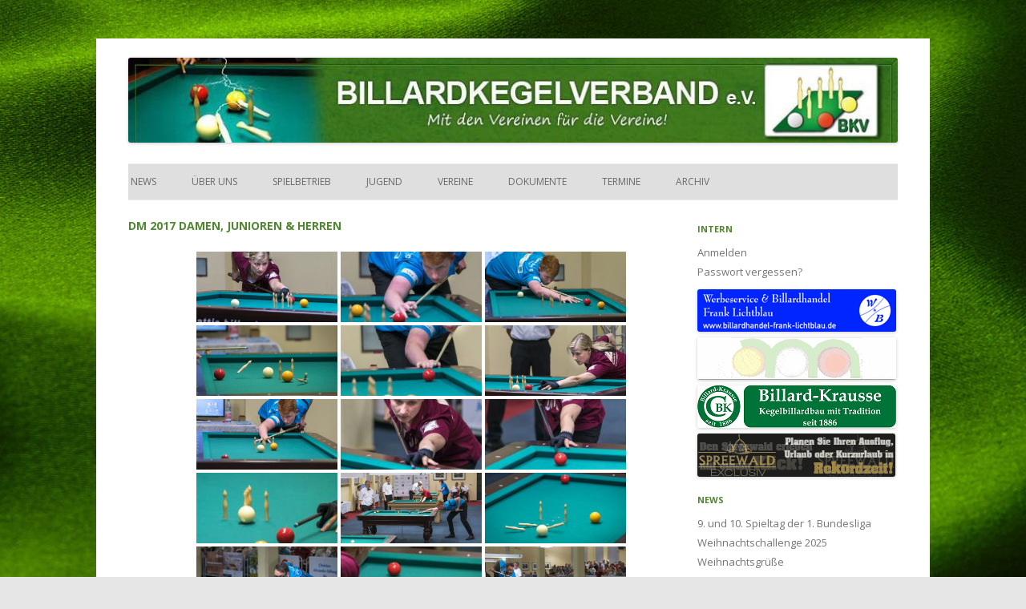

--- FILE ---
content_type: text/html; charset=UTF-8
request_url: https://www.bk-portal.de/bwg_gallery/dm-2017-damen-junioren-herren/
body_size: 23990
content:
<!DOCTYPE html>
<!--[if IE 7]>
<html class="ie ie7" lang="de">
<![endif]-->
<!--[if IE 8]>
<html class="ie ie8" lang="de">
<![endif]-->
<!--[if !(IE 7) & !(IE 8)]><!-->
<html lang="de">
<!--<![endif]-->
<head>
<meta charset="UTF-8" />
<meta name="viewport" content="width=device-width" />
<title>DM 2017 Damen, Junioren &amp; Herren | BILLARDKEGELVERBAND e.V.</title>
<link rel="profile" href="http://gmpg.org/xfn/11" />
<link rel="pingback" href="https://www.bk-portal.de/xmlrpc.php" />
<!--[if lt IE 9]>
<script src="https://www.bk-portal.de/wp-content/themes/twentytwelve/js/html5.js" type="text/javascript"></script>
<![endif]-->
<meta name='robots' content='max-image-preview:large' />
<link rel='dns-prefetch' href='//fonts.googleapis.com' />
<link rel="alternate" type="application/rss+xml" title="BILLARDKEGELVERBAND e.V. &raquo; Feed" href="https://www.bk-portal.de/feed/" />
<link rel="alternate" type="application/rss+xml" title="BILLARDKEGELVERBAND e.V. &raquo; Kommentar-Feed" href="https://www.bk-portal.de/comments/feed/" />
<link rel="alternate" title="oEmbed (JSON)" type="application/json+oembed" href="https://www.bk-portal.de/wp-json/oembed/1.0/embed?url=https%3A%2F%2Fwww.bk-portal.de%2Fbwg_gallery%2Fdm-2017-damen-junioren-herren%2F" />
<link rel="alternate" title="oEmbed (XML)" type="text/xml+oembed" href="https://www.bk-portal.de/wp-json/oembed/1.0/embed?url=https%3A%2F%2Fwww.bk-portal.de%2Fbwg_gallery%2Fdm-2017-damen-junioren-herren%2F&#038;format=xml" />
<style id='wp-img-auto-sizes-contain-inline-css' type='text/css'>
img:is([sizes=auto i],[sizes^="auto," i]){contain-intrinsic-size:3000px 1500px}
/*# sourceURL=wp-img-auto-sizes-contain-inline-css */
</style>
<link rel='stylesheet' id='twb-open-sans-css' href='https://fonts.googleapis.com/css?family=Open+Sans%3A300%2C400%2C500%2C600%2C700%2C800&#038;display=swap&#038;ver=6.9' type='text/css' media='all' />
<link rel='stylesheet' id='twbbwg-global-css' href='https://www.bk-portal.de/wp-content/plugins/photo-gallery/booster/assets/css/global.css?ver=1.0.0' type='text/css' media='all' />
<style id='wp-emoji-styles-inline-css' type='text/css'>

	img.wp-smiley, img.emoji {
		display: inline !important;
		border: none !important;
		box-shadow: none !important;
		height: 1em !important;
		width: 1em !important;
		margin: 0 0.07em !important;
		vertical-align: -0.1em !important;
		background: none !important;
		padding: 0 !important;
	}
/*# sourceURL=wp-emoji-styles-inline-css */
</style>
<style id='wp-block-library-inline-css' type='text/css'>
:root{--wp-block-synced-color:#7a00df;--wp-block-synced-color--rgb:122,0,223;--wp-bound-block-color:var(--wp-block-synced-color);--wp-editor-canvas-background:#ddd;--wp-admin-theme-color:#007cba;--wp-admin-theme-color--rgb:0,124,186;--wp-admin-theme-color-darker-10:#006ba1;--wp-admin-theme-color-darker-10--rgb:0,107,160.5;--wp-admin-theme-color-darker-20:#005a87;--wp-admin-theme-color-darker-20--rgb:0,90,135;--wp-admin-border-width-focus:2px}@media (min-resolution:192dpi){:root{--wp-admin-border-width-focus:1.5px}}.wp-element-button{cursor:pointer}:root .has-very-light-gray-background-color{background-color:#eee}:root .has-very-dark-gray-background-color{background-color:#313131}:root .has-very-light-gray-color{color:#eee}:root .has-very-dark-gray-color{color:#313131}:root .has-vivid-green-cyan-to-vivid-cyan-blue-gradient-background{background:linear-gradient(135deg,#00d084,#0693e3)}:root .has-purple-crush-gradient-background{background:linear-gradient(135deg,#34e2e4,#4721fb 50%,#ab1dfe)}:root .has-hazy-dawn-gradient-background{background:linear-gradient(135deg,#faaca8,#dad0ec)}:root .has-subdued-olive-gradient-background{background:linear-gradient(135deg,#fafae1,#67a671)}:root .has-atomic-cream-gradient-background{background:linear-gradient(135deg,#fdd79a,#004a59)}:root .has-nightshade-gradient-background{background:linear-gradient(135deg,#330968,#31cdcf)}:root .has-midnight-gradient-background{background:linear-gradient(135deg,#020381,#2874fc)}:root{--wp--preset--font-size--normal:16px;--wp--preset--font-size--huge:42px}.has-regular-font-size{font-size:1em}.has-larger-font-size{font-size:2.625em}.has-normal-font-size{font-size:var(--wp--preset--font-size--normal)}.has-huge-font-size{font-size:var(--wp--preset--font-size--huge)}.has-text-align-center{text-align:center}.has-text-align-left{text-align:left}.has-text-align-right{text-align:right}.has-fit-text{white-space:nowrap!important}#end-resizable-editor-section{display:none}.aligncenter{clear:both}.items-justified-left{justify-content:flex-start}.items-justified-center{justify-content:center}.items-justified-right{justify-content:flex-end}.items-justified-space-between{justify-content:space-between}.screen-reader-text{border:0;clip-path:inset(50%);height:1px;margin:-1px;overflow:hidden;padding:0;position:absolute;width:1px;word-wrap:normal!important}.screen-reader-text:focus{background-color:#ddd;clip-path:none;color:#444;display:block;font-size:1em;height:auto;left:5px;line-height:normal;padding:15px 23px 14px;text-decoration:none;top:5px;width:auto;z-index:100000}html :where(.has-border-color){border-style:solid}html :where([style*=border-top-color]){border-top-style:solid}html :where([style*=border-right-color]){border-right-style:solid}html :where([style*=border-bottom-color]){border-bottom-style:solid}html :where([style*=border-left-color]){border-left-style:solid}html :where([style*=border-width]){border-style:solid}html :where([style*=border-top-width]){border-top-style:solid}html :where([style*=border-right-width]){border-right-style:solid}html :where([style*=border-bottom-width]){border-bottom-style:solid}html :where([style*=border-left-width]){border-left-style:solid}html :where(img[class*=wp-image-]){height:auto;max-width:100%}:where(figure){margin:0 0 1em}html :where(.is-position-sticky){--wp-admin--admin-bar--position-offset:var(--wp-admin--admin-bar--height,0px)}@media screen and (max-width:600px){html :where(.is-position-sticky){--wp-admin--admin-bar--position-offset:0px}}

/*# sourceURL=wp-block-library-inline-css */
</style><style id='global-styles-inline-css' type='text/css'>
:root{--wp--preset--aspect-ratio--square: 1;--wp--preset--aspect-ratio--4-3: 4/3;--wp--preset--aspect-ratio--3-4: 3/4;--wp--preset--aspect-ratio--3-2: 3/2;--wp--preset--aspect-ratio--2-3: 2/3;--wp--preset--aspect-ratio--16-9: 16/9;--wp--preset--aspect-ratio--9-16: 9/16;--wp--preset--color--black: #000000;--wp--preset--color--cyan-bluish-gray: #abb8c3;--wp--preset--color--white: #ffffff;--wp--preset--color--pale-pink: #f78da7;--wp--preset--color--vivid-red: #cf2e2e;--wp--preset--color--luminous-vivid-orange: #ff6900;--wp--preset--color--luminous-vivid-amber: #fcb900;--wp--preset--color--light-green-cyan: #7bdcb5;--wp--preset--color--vivid-green-cyan: #00d084;--wp--preset--color--pale-cyan-blue: #8ed1fc;--wp--preset--color--vivid-cyan-blue: #0693e3;--wp--preset--color--vivid-purple: #9b51e0;--wp--preset--gradient--vivid-cyan-blue-to-vivid-purple: linear-gradient(135deg,rgb(6,147,227) 0%,rgb(155,81,224) 100%);--wp--preset--gradient--light-green-cyan-to-vivid-green-cyan: linear-gradient(135deg,rgb(122,220,180) 0%,rgb(0,208,130) 100%);--wp--preset--gradient--luminous-vivid-amber-to-luminous-vivid-orange: linear-gradient(135deg,rgb(252,185,0) 0%,rgb(255,105,0) 100%);--wp--preset--gradient--luminous-vivid-orange-to-vivid-red: linear-gradient(135deg,rgb(255,105,0) 0%,rgb(207,46,46) 100%);--wp--preset--gradient--very-light-gray-to-cyan-bluish-gray: linear-gradient(135deg,rgb(238,238,238) 0%,rgb(169,184,195) 100%);--wp--preset--gradient--cool-to-warm-spectrum: linear-gradient(135deg,rgb(74,234,220) 0%,rgb(151,120,209) 20%,rgb(207,42,186) 40%,rgb(238,44,130) 60%,rgb(251,105,98) 80%,rgb(254,248,76) 100%);--wp--preset--gradient--blush-light-purple: linear-gradient(135deg,rgb(255,206,236) 0%,rgb(152,150,240) 100%);--wp--preset--gradient--blush-bordeaux: linear-gradient(135deg,rgb(254,205,165) 0%,rgb(254,45,45) 50%,rgb(107,0,62) 100%);--wp--preset--gradient--luminous-dusk: linear-gradient(135deg,rgb(255,203,112) 0%,rgb(199,81,192) 50%,rgb(65,88,208) 100%);--wp--preset--gradient--pale-ocean: linear-gradient(135deg,rgb(255,245,203) 0%,rgb(182,227,212) 50%,rgb(51,167,181) 100%);--wp--preset--gradient--electric-grass: linear-gradient(135deg,rgb(202,248,128) 0%,rgb(113,206,126) 100%);--wp--preset--gradient--midnight: linear-gradient(135deg,rgb(2,3,129) 0%,rgb(40,116,252) 100%);--wp--preset--font-size--small: 13px;--wp--preset--font-size--medium: 20px;--wp--preset--font-size--large: 36px;--wp--preset--font-size--x-large: 42px;--wp--preset--spacing--20: 0.44rem;--wp--preset--spacing--30: 0.67rem;--wp--preset--spacing--40: 1rem;--wp--preset--spacing--50: 1.5rem;--wp--preset--spacing--60: 2.25rem;--wp--preset--spacing--70: 3.38rem;--wp--preset--spacing--80: 5.06rem;--wp--preset--shadow--natural: 6px 6px 9px rgba(0, 0, 0, 0.2);--wp--preset--shadow--deep: 12px 12px 50px rgba(0, 0, 0, 0.4);--wp--preset--shadow--sharp: 6px 6px 0px rgba(0, 0, 0, 0.2);--wp--preset--shadow--outlined: 6px 6px 0px -3px rgb(255, 255, 255), 6px 6px rgb(0, 0, 0);--wp--preset--shadow--crisp: 6px 6px 0px rgb(0, 0, 0);}:where(.is-layout-flex){gap: 0.5em;}:where(.is-layout-grid){gap: 0.5em;}body .is-layout-flex{display: flex;}.is-layout-flex{flex-wrap: wrap;align-items: center;}.is-layout-flex > :is(*, div){margin: 0;}body .is-layout-grid{display: grid;}.is-layout-grid > :is(*, div){margin: 0;}:where(.wp-block-columns.is-layout-flex){gap: 2em;}:where(.wp-block-columns.is-layout-grid){gap: 2em;}:where(.wp-block-post-template.is-layout-flex){gap: 1.25em;}:where(.wp-block-post-template.is-layout-grid){gap: 1.25em;}.has-black-color{color: var(--wp--preset--color--black) !important;}.has-cyan-bluish-gray-color{color: var(--wp--preset--color--cyan-bluish-gray) !important;}.has-white-color{color: var(--wp--preset--color--white) !important;}.has-pale-pink-color{color: var(--wp--preset--color--pale-pink) !important;}.has-vivid-red-color{color: var(--wp--preset--color--vivid-red) !important;}.has-luminous-vivid-orange-color{color: var(--wp--preset--color--luminous-vivid-orange) !important;}.has-luminous-vivid-amber-color{color: var(--wp--preset--color--luminous-vivid-amber) !important;}.has-light-green-cyan-color{color: var(--wp--preset--color--light-green-cyan) !important;}.has-vivid-green-cyan-color{color: var(--wp--preset--color--vivid-green-cyan) !important;}.has-pale-cyan-blue-color{color: var(--wp--preset--color--pale-cyan-blue) !important;}.has-vivid-cyan-blue-color{color: var(--wp--preset--color--vivid-cyan-blue) !important;}.has-vivid-purple-color{color: var(--wp--preset--color--vivid-purple) !important;}.has-black-background-color{background-color: var(--wp--preset--color--black) !important;}.has-cyan-bluish-gray-background-color{background-color: var(--wp--preset--color--cyan-bluish-gray) !important;}.has-white-background-color{background-color: var(--wp--preset--color--white) !important;}.has-pale-pink-background-color{background-color: var(--wp--preset--color--pale-pink) !important;}.has-vivid-red-background-color{background-color: var(--wp--preset--color--vivid-red) !important;}.has-luminous-vivid-orange-background-color{background-color: var(--wp--preset--color--luminous-vivid-orange) !important;}.has-luminous-vivid-amber-background-color{background-color: var(--wp--preset--color--luminous-vivid-amber) !important;}.has-light-green-cyan-background-color{background-color: var(--wp--preset--color--light-green-cyan) !important;}.has-vivid-green-cyan-background-color{background-color: var(--wp--preset--color--vivid-green-cyan) !important;}.has-pale-cyan-blue-background-color{background-color: var(--wp--preset--color--pale-cyan-blue) !important;}.has-vivid-cyan-blue-background-color{background-color: var(--wp--preset--color--vivid-cyan-blue) !important;}.has-vivid-purple-background-color{background-color: var(--wp--preset--color--vivid-purple) !important;}.has-black-border-color{border-color: var(--wp--preset--color--black) !important;}.has-cyan-bluish-gray-border-color{border-color: var(--wp--preset--color--cyan-bluish-gray) !important;}.has-white-border-color{border-color: var(--wp--preset--color--white) !important;}.has-pale-pink-border-color{border-color: var(--wp--preset--color--pale-pink) !important;}.has-vivid-red-border-color{border-color: var(--wp--preset--color--vivid-red) !important;}.has-luminous-vivid-orange-border-color{border-color: var(--wp--preset--color--luminous-vivid-orange) !important;}.has-luminous-vivid-amber-border-color{border-color: var(--wp--preset--color--luminous-vivid-amber) !important;}.has-light-green-cyan-border-color{border-color: var(--wp--preset--color--light-green-cyan) !important;}.has-vivid-green-cyan-border-color{border-color: var(--wp--preset--color--vivid-green-cyan) !important;}.has-pale-cyan-blue-border-color{border-color: var(--wp--preset--color--pale-cyan-blue) !important;}.has-vivid-cyan-blue-border-color{border-color: var(--wp--preset--color--vivid-cyan-blue) !important;}.has-vivid-purple-border-color{border-color: var(--wp--preset--color--vivid-purple) !important;}.has-vivid-cyan-blue-to-vivid-purple-gradient-background{background: var(--wp--preset--gradient--vivid-cyan-blue-to-vivid-purple) !important;}.has-light-green-cyan-to-vivid-green-cyan-gradient-background{background: var(--wp--preset--gradient--light-green-cyan-to-vivid-green-cyan) !important;}.has-luminous-vivid-amber-to-luminous-vivid-orange-gradient-background{background: var(--wp--preset--gradient--luminous-vivid-amber-to-luminous-vivid-orange) !important;}.has-luminous-vivid-orange-to-vivid-red-gradient-background{background: var(--wp--preset--gradient--luminous-vivid-orange-to-vivid-red) !important;}.has-very-light-gray-to-cyan-bluish-gray-gradient-background{background: var(--wp--preset--gradient--very-light-gray-to-cyan-bluish-gray) !important;}.has-cool-to-warm-spectrum-gradient-background{background: var(--wp--preset--gradient--cool-to-warm-spectrum) !important;}.has-blush-light-purple-gradient-background{background: var(--wp--preset--gradient--blush-light-purple) !important;}.has-blush-bordeaux-gradient-background{background: var(--wp--preset--gradient--blush-bordeaux) !important;}.has-luminous-dusk-gradient-background{background: var(--wp--preset--gradient--luminous-dusk) !important;}.has-pale-ocean-gradient-background{background: var(--wp--preset--gradient--pale-ocean) !important;}.has-electric-grass-gradient-background{background: var(--wp--preset--gradient--electric-grass) !important;}.has-midnight-gradient-background{background: var(--wp--preset--gradient--midnight) !important;}.has-small-font-size{font-size: var(--wp--preset--font-size--small) !important;}.has-medium-font-size{font-size: var(--wp--preset--font-size--medium) !important;}.has-large-font-size{font-size: var(--wp--preset--font-size--large) !important;}.has-x-large-font-size{font-size: var(--wp--preset--font-size--x-large) !important;}
/*# sourceURL=global-styles-inline-css */
</style>

<style id='classic-theme-styles-inline-css' type='text/css'>
/*! This file is auto-generated */
.wp-block-button__link{color:#fff;background-color:#32373c;border-radius:9999px;box-shadow:none;text-decoration:none;padding:calc(.667em + 2px) calc(1.333em + 2px);font-size:1.125em}.wp-block-file__button{background:#32373c;color:#fff;text-decoration:none}
/*# sourceURL=/wp-includes/css/classic-themes.min.css */
</style>
<link rel='stylesheet' id='bwg_fonts-css' href='https://www.bk-portal.de/wp-content/plugins/photo-gallery/css/bwg-fonts/fonts.css?ver=0.0.1' type='text/css' media='all' />
<link rel='stylesheet' id='sumoselect-css' href='https://www.bk-portal.de/wp-content/plugins/photo-gallery/css/sumoselect.min.css?ver=3.4.6' type='text/css' media='all' />
<link rel='stylesheet' id='mCustomScrollbar-css' href='https://www.bk-portal.de/wp-content/plugins/photo-gallery/css/jquery.mCustomScrollbar.min.css?ver=3.1.5' type='text/css' media='all' />
<link rel='stylesheet' id='bwg_frontend-css' href='https://www.bk-portal.de/wp-content/plugins/photo-gallery/css/styles.min.css?ver=1.8.35' type='text/css' media='all' />
<link rel='stylesheet' id='wppopups-base-css' href='https://www.bk-portal.de/wp-content/plugins/wp-popups-lite/src/assets/css/wppopups-base.css?ver=2.2.0.3' type='text/css' media='all' />
<link rel='stylesheet' id='twentytwelve-fonts-css' href='https://fonts.googleapis.com/css?family=Open+Sans:400italic,700italic,400,700&#038;subset=latin,latin-ext' type='text/css' media='all' />
<link rel='stylesheet' id='twentytwelve-style-css' href='https://www.bk-portal.de/wp-content/themes/twentytwelve/style.css?ver=6.9' type='text/css' media='all' />
<link rel='stylesheet' id='UserAccessManagerLoginForm-css' href='https://www.bk-portal.de/wp-content/plugins/user-access-manager/assets/css/uamLoginForm.css?ver=2.3.8' type='text/css' media='screen' />
<script type="text/javascript" src="https://www.bk-portal.de/wp-includes/js/jquery/jquery.min.js?ver=3.7.1" id="jquery-core-js"></script>
<script type="text/javascript" src="https://www.bk-portal.de/wp-includes/js/jquery/jquery-migrate.min.js?ver=3.4.1" id="jquery-migrate-js"></script>
<script type="text/javascript" src="https://www.bk-portal.de/wp-content/plugins/photo-gallery/booster/assets/js/circle-progress.js?ver=1.2.2" id="twbbwg-circle-js"></script>
<script type="text/javascript" id="twbbwg-global-js-extra">
/* <![CDATA[ */
var twb = {"nonce":"bd6eed47f5","ajax_url":"https://www.bk-portal.de/wp-admin/admin-ajax.php","plugin_url":"https://www.bk-portal.de/wp-content/plugins/photo-gallery/booster","href":"https://www.bk-portal.de/wp-admin/admin.php?page=twbbwg_photo-gallery"};
var twb = {"nonce":"bd6eed47f5","ajax_url":"https://www.bk-portal.de/wp-admin/admin-ajax.php","plugin_url":"https://www.bk-portal.de/wp-content/plugins/photo-gallery/booster","href":"https://www.bk-portal.de/wp-admin/admin.php?page=twbbwg_photo-gallery"};
//# sourceURL=twbbwg-global-js-extra
/* ]]> */
</script>
<script type="text/javascript" src="https://www.bk-portal.de/wp-content/plugins/photo-gallery/booster/assets/js/global.js?ver=1.0.0" id="twbbwg-global-js"></script>
<script type="text/javascript" id="ntb_js_into_anims-js-extra">
/* <![CDATA[ */
var ntb_i_ls = [];
//# sourceURL=ntb_js_into_anims-js-extra
/* ]]> */
</script>
<script type="text/javascript" src="https://www.bk-portal.de/wp-content/plugins/photo-gallery/js/jquery.sumoselect.min.js?ver=3.4.6" id="sumoselect-js"></script>
<script type="text/javascript" src="https://www.bk-portal.de/wp-content/plugins/photo-gallery/js/tocca.min.js?ver=2.0.9" id="bwg_mobile-js"></script>
<script type="text/javascript" src="https://www.bk-portal.de/wp-content/plugins/photo-gallery/js/jquery.mCustomScrollbar.concat.min.js?ver=3.1.5" id="mCustomScrollbar-js"></script>
<script type="text/javascript" src="https://www.bk-portal.de/wp-content/plugins/photo-gallery/js/jquery.fullscreen.min.js?ver=0.6.0" id="jquery-fullscreen-js"></script>
<script type="text/javascript" id="bwg_frontend-js-extra">
/* <![CDATA[ */
var bwg_objectsL10n = {"bwg_field_required":"Feld ist erforderlich.","bwg_mail_validation":"Dies ist keine g\u00fcltige E-Mail-Adresse.","bwg_search_result":"Es gibt keine Bilder, die deiner Suche entsprechen.","bwg_select_tag":"Select Tag","bwg_order_by":"Order By","bwg_search":"Suchen","bwg_show_ecommerce":"Show Ecommerce","bwg_hide_ecommerce":"Hide Ecommerce","bwg_show_comments":"Kommentare anzeigen","bwg_hide_comments":"Kommentare ausblenden","bwg_restore":"Wiederherstellen","bwg_maximize":"Maximieren","bwg_fullscreen":"Vollbild","bwg_exit_fullscreen":"Vollbild verlassen","bwg_search_tag":"SEARCH...","bwg_tag_no_match":"No tags found","bwg_all_tags_selected":"All tags selected","bwg_tags_selected":"tags selected","play":"Wiedergeben","pause":"Pause","is_pro":"","bwg_play":"Wiedergeben","bwg_pause":"Pause","bwg_hide_info":"Info ausblenden","bwg_show_info":"Info anzeigen","bwg_hide_rating":"Hide rating","bwg_show_rating":"Show rating","ok":"Ok","cancel":"Cancel","select_all":"Select all","lazy_load":"0","lazy_loader":"https://www.bk-portal.de/wp-content/plugins/photo-gallery/images/ajax_loader.png","front_ajax":"0","bwg_tag_see_all":"see all tags","bwg_tag_see_less":"see less tags"};
//# sourceURL=bwg_frontend-js-extra
/* ]]> */
</script>
<script type="text/javascript" src="https://www.bk-portal.de/wp-content/plugins/photo-gallery/js/scripts.min.js?ver=1.8.35" id="bwg_frontend-js"></script>
<meta name="robots" content="noindex,nofollow" />
<link rel="https://api.w.org/" href="https://www.bk-portal.de/wp-json/" /><link rel="EditURI" type="application/rsd+xml" title="RSD" href="https://www.bk-portal.de/xmlrpc.php?rsd" />
<meta name="generator" content="WordPress 6.9" />
<link rel="canonical" href="https://www.bk-portal.de/bwg_gallery/dm-2017-damen-junioren-herren/" />
<link rel='shortlink' href='https://www.bk-portal.de/?p=21786' />

        <style>
		@font-face {
        font-family: DroidKufi_Ben;
        src: url(https://www.bk-portal.de/wp-content/plugins/news-ticker-benaceur/font/DroidKufi-Regular.eot);
        src: url(https://www.bk-portal.de/wp-content/plugins/news-ticker-benaceur/font/DroidKufi-Regular.eot?#iefix) format("embedded-opentype"),
        url(https://www.bk-portal.de/wp-content/plugins/news-ticker-benaceur/font/droidkufi-regular.ttf) format("truetype"),
		url(https://www.bk-portal.de/wp-content/plugins/news-ticker-benaceur/font/droidkufi-regular.woff2) format("woff2"),
	    url(https://www.bk-portal.de/wp-content/plugins/news-ticker-benaceur/font/droidkufi-regular.woff) format("woff");
        }
        </style>
		<style>#ntbne_five, #ntbne_five_ie8, #ntbne2, #scroll-ntb {display: none;}</style><style type="text/css">
		

	#ntbne_five {
		margin-left: 0;
	    color:#000000;
	}
	#ntbne_five li {
		list-style: none;
		margin-top:0px;
		display: block;
	}
	.news-ticker-ntb ul a {
	    color:#000000;
		text-decoration: none;
	}
	
	.news-ticker-ntb, #ntbne_five_c {
    	height:44px;
	    line-height:44px;
	}

	#ntbne_five {
    	height:44px;
	}
	#ntbne_five li {
		overflow-y: hidden;
		list-style: none;
		margin-top:0px;
		display: block;
    	height:44px;
	    line-height:44px;
	}
	.news-ticker-ntb {
	    line-height:44px;
	}
	.news-ticker-ntb ul {
		overflow-y: hidden;
	}

    	#ntbne_five {margin-right: 54px;}
	.news-ticker-ntb ul {width:auto !important;}
    
@media only screen and (max-width: 782px) {
	
	    #ntb--title {display:none;}
	
	#ntbne_five {margin-right: 10px;}
	
	#ntbne_five {
    	height:46px;
	}
	#ntbne_five li {
    	height:46px;
	    line-height:46px;
	}
	
	.news-ticker-ntb, #ntbne_five_c {
    	height:46px;
	    line-height:46px;
	}
	   
    #next-button-ntb,#prev-button-ntb {display:none;}
	}

		 .news-ticker-ntb ul a:hover {
		color:#4c4b4b;
		text-decoration: none;
	   -webkit-transition: all 0.5s ease-out;
	   -moz-transition: all 0.5s ease-out;
	   -o-transition: all 0.5s ease-out;
	    transition: all 0.5s ease-out;
	}
@media only screen and (max-width: 782px) { 
    #ntb--title {display:none;}
	
	.news-ticker-ntb ul {
		padding-top: 0px;
		padding-left: 5px;
       }
}

@media only screen and (min-width: 782px) {
	#ntb--title {
        z-index: 2;
		color:#FFFFFF;
		background-color:#CE1031;
    	font-size:14px;
		display:block;
		float:left;
		height:44px;
		text-align:center;
		    	line-height:44px;
		
	

	}
    @-webkit-keyframes pulsateNTB
    {
	0%   { color: #ddd; text-shadow: 0 -1px 0 #000; }
	50%  { color: #fff; text-shadow: 0 -1px 0 #444, 0 0 5px #ffd, 0 0 8px #fff; }
	100% { color: #ddd; text-shadow: 0 -1px 0 #000; }
    }
    @keyframes pulsateNTB
    {
	0%   { color: #ddd; text-shadow: 0 -1px 0 #000; }
	50%  { color: #fff; text-shadow: 0 -1px 0 #444, 0 0 5px #ffd, 0 0 8px #fff; }
	100% { color: #ddd; text-shadow: 0 -1px 0 #000; }
    }
	
}
	.news-ticker-ntb {
	font-family:Verdana, DroidKufi_Ben, Arial;
	font-size:14px;
	font-weight:normal;
	width:100%;
	opacity:1;
	position:relative;
    overflow: hidden;
	}

@media only screen and (min-width: 782px) {
	.news-ticker-ntb {
	line-height:44px;
	}
}

</style>

<style>
	.n_t_ntb_b, .news-ticker-ntb, .news_ticker_ntb_ie8 {
	margin:0px 0px 0px 0px;
	box-sizing: border-box;
    -webkit-box-sizing: border-box;
	border-left:0px solid #CE1031;
	border-right:0px solid #CE1031;
    border-radius:1px;
	text-shadow: none;
    }
	
	#ntbne_five_c, #ntbne_five_c_ie8 {
	border-top:0px solid #CE1031;
	border-bottom:2px solid #CE1031;
    box-sizing: border-box;
    -webkit-box-sizing: border-box;	
	position: relative;
		margin: 0;
	}
	
	.news-ticker-ntb ul, .news_ticker_ntb_ie8 ul {
	padding: 0px;
	margin: 0px;
	}
	
	
	#ntb--title, .n_t_ntb_b-name, #ntb--title_ie8 {
	    font-family:Verdana, DroidKufi_Ben, Arial; 
        box-sizing: border-box;
        -webkit-box-sizing: border-box;	
    	height:44px;
		line-height:42px;
	    margin-top: 0px;
	    	    margin-right: 5px;
	    		margin-left: 0px;
	    border-top:0px solid #FFFFFF;
	    border-bottom:0px solid #FFFFFF;
	    border-left:0px solid #FFFFFF;
	    border-right:0px solid #FFFFFF;
		width: 100px;
	}
	
	.news-ticker-ntb, .news_ticker_ntb_ie8 {
	    		direction:ltr;
	    		text-align:left;
	}

    @media only screen and (min-width: 782px) {
    .news-ticker-ntb, .n_t_ntb_b {letter-spacing: normal;}
	}
	
.ntb_ellip {
  display: block;
  height: 100%;
}

.ntb_ellip-line {
  text-overflow: ellipsis;
  white-space: nowrap;
  word-wrap: normal;
  max-width: 100%;
}

.ntb_ellip,
.ntb_ellip-line {
  position: relative;
  overflow: hidden;
}

    @media only screen and (max-width: 782px) {
		
    	
	#ntbne2 ul, #ntbne_five_c {
		padding-left: 5px;
		}
	
	#ntbne_five, #ntbne2 ul, #ntbne_five_c {
	padding-top: 0px;
	padding-bottom: 0px;
	margin-top: 0px;
	margin-bottom: 0px;
	margin-left: 0px;
	}
	
	.news-ticker-ntb, .ticker-content, .n_t_ntb_b {
	font-size:15px;
	}
		}

	    .news-ticker-ntb ul {
	margin-top: 0px; 
	margin-bottom: 0px;
	}
	
		
		
	#next-button-ntb:before,#next-button-ntb_ie8:before {content: "\003E";}
	#prev-button-ntb:before,#prev-button-ntb_ie8:before {content: "\003C";}
    	
		
	#next-button-ntb:before, #next-button-ntb_ie8:before, #prev-button-ntb:before, #prev-button-ntb_ie8:before {
	font-family: Verdana, Tahoma;	
	font-weight: normal;
	}
	
    #next-button-ntb, #prev-button-ntb, #next-button-ntb_ie8, #prev-button-ntb_ie8 {
    position:absolute;
	z-index: 99;
    cursor:pointer;
    -webkit-transition: opacity 1s ease-in-out;
    -moz-transition: opacity 0.3s ease-in-out;
    -ms-transition: opacity 0.3s ease-in-out;
    -o-transition: opacity 0.3s ease-in-out;
    transition: opacity 0.3s ease-in-out; 
	filter: alpha(opacity=70);
    opacity: 0.7;
	top:0px;
	margin-top:0px;
    font-size:26px;
	color:#8F8F8F;
	}
	
	#next-button-ntb, #next-button-ntb_ie8 {right: 10px;} #prev-button-ntb, #prev-button-ntb_ie8 {right: 34px;}	
    #next-button-ntb:hover, #prev-button-ntb:hover, #next-button-ntb_ie8:hover, #prev-button-ntb_ie8:hover {
    filter: alpha(opacity=100);
    opacity: 1;
	}
	
	.n_t_ntb_b a, .news-ticker-ntb a, .news_ticker_ntb_ie8 a, .ntb_ellip {
	font-family:Verdana, DroidKufi_Ben, Arial; 
	text-decoration:none; 
	}
	
    .news-ticker-ntb, .news_ticker_ntb_ie8, .n_t_ntb_b a, .news-ticker-ntb a, .news_ticker_ntb_ie8 a, #ntb--title, .n_t_ntb_b-name, #ntb--title_ie8 {
	font-weight:normal;
	}

    .n_t_ntb_b, .news-ticker-ntb {background-color:#F9F7F3;}   
	#ntbne_five li, #ntbne_five_ie8 li, #ntbne_five, #ntbne_five_ie8 {
    	height:43px;
		line-height:43px;
	}
	#next-button-ntb, #prev-button-ntb, #prev-button-ntb_ie8 {
		line-height:41px;
	}
	    @media only screen and (max-width: 782px) {
		
	#ntbne_five li, #ntbne_five {
    	height:45px;
		line-height:45px;
	}
	#next-button-ntb, #prev-button-ntb {
		line-height:43px;
	}
	
	}
    	.n_t_ntb_b a, .news-ticker-ntb a, .news_ticker_ntb_ie8 a {
		display:block !important;
		border: none;
	}
</style>



<!--[if lt IE 9]>
<style>
    .n_t_ntb_b, .news-ticker-ntb, #next-button-ntb_ie8,#prev-button-ntb_ie8 {display:none;}

		

	#ntbne_five_ie8 {
		margin-left: 0;
		display:block;
	    color:#bebebe;
	}
	#ntbne_five_ie8 li {
		list-style: none;
		margin-top:0px;
		display: block;
	}
	.news_ticker_ntb_ie8 ul a {
	    color:#000000;
		text-decoration: none;
	}
	
	.news_ticker_ntb_ie8, #ntbne_five_ie8_c {
    	height:44px;
	    line-height:44px;
	}

	#ntbne_five_ie8 {
    	height:44px;
	}
	#ntbne_five_ie8 li {
		overflow-y: hidden;
		list-style: none;
		margin-top:0px;
		display: block;
    	height:44px;
	    line-height:44px;
	}
	.news_ticker_ntb_ie8 {
	    line-height:44px;
	}
	.news_ticker_ntb_ie8 ul {
		overflow-y: hidden;
	}

	.news_ticker_ntb_ie8 ul a:hover {
		color:#4c4b4b;
		text-decoration: none;
	   -webkit-transition: all 0.5s ease-out;
	   -moz-transition: all 0.5s ease-out;
	   -o-transition: all 0.5s ease-out;
	    transition: all 0.5s ease-out;
	}

	#ntb--title_ie8 {
        z-index: 2;
		color:#FFFFFF;
		background-color:#CE1031;
    	font-size:14px;
		display:block;
		float:left;
		height:44px;
		text-align:center;
		    	line-height:44px;
		
	

	}
    @-webkit-keyframes pulsateNTB
    {
	0%   { color: #ddd; text-shadow: 0 -1px 0 #000; }
	50%  { color: #fff; text-shadow: 0 -1px 0 #444, 0 0 5px #ffd, 0 0 8px #fff; }
	100% { color: #ddd; text-shadow: 0 -1px 0 #000; }
    }
    @keyframes pulsateNTB
    {
	0%   { color: #ddd; text-shadow: 0 -1px 0 #000; }
	50%  { color: #fff; text-shadow: 0 -1px 0 #444, 0 0 5px #ffd, 0 0 8px #fff; }
	100% { color: #ddd; text-shadow: 0 -1px 0 #000; }
    }
	
	.news_ticker_ntb_ie8 {
	font-family:Verdana, DroidKufi_Ben, Arial;
	font-size:14px;
	font-weight:normal;
	width:100%;
	opacity:1;
	position:relative;
    overflow: hidden;
	}
	
    .news_ticker_ntb_ie8 ul {
	margin-top: 0px; 
	margin-bottom: 0px;
	}
	
	.ntbne_old_browser_ie8 {
	padding:0 6px;
	background: yellow;	
	color: red;	
	}
	
</style>

<div class="news_ticker_ntb_ie8">
		 	 
		 <span id="ntb--title_ie8">Latest news</span>
		 				<a title="next" href="#"><div id="next-button-ntb_ie8"></div></a>
				<a title="prev" href="#"><div id="prev-button-ntb_ie8"></div></a>
							
					
				<ul id="ntbne_five_ie8" >
				<li><a href="#" title="">
                <p class="ntbne_old_browser_ie8">Your browser is an old version, that's not compatible with this news ticker, update it!</p>
				</a></li>                </ul>
</div>

<![endif]-->
<style>#ntbne_five, #ntbne_five_ie8, #scroll-ntb {display: inherit;}</style>	<style type="text/css" id="twentytwelve-header-css">
			.site-title,
		.site-description {
			position: absolute;
			clip: rect(1px 1px 1px 1px); /* IE7 */
			clip: rect(1px, 1px, 1px, 1px);
		}
		</style>
	<style></style></head>

<body class="wp-singular bwg_gallery-template-default single single-bwg_gallery postid-21786 wp-theme-twentytwelve metaslider-plugin custom-font-enabled">
<div id="page" class="hfeed site">
	<header id="masthead" class="site-header" role="banner">
		<hgroup>
			<h1 class="site-title"><a href="https://www.bk-portal.de/" title="BILLARDKEGELVERBAND e.V." rel="home">BILLARDKEGELVERBAND e.V.</a></h1>
			<h2 class="site-description">Mit den Vereinen für die Vereine!</h2>
		</hgroup>

				<a href="https://www.bk-portal.de/"><img src="https://bk-portal.de/wp-content/uploads/2023/02/cropped-cropped-cropped_header.jpg" class="header-image" width="976" height="108" alt="" /></a>
		
		<nav id="site-navigation" class="main-navigation" role="navigation">
			<button class="menu-toggle">Menü</button>
			<a class="assistive-text" href="#content" title="Zum Inhalt springen">Zum Inhalt springen</a>
			<div class="menu-hauptmenu-container"><ul id="menu-hauptmenu" class="nav-menu"><li id="menu-item-58" class="menu-item menu-item-type-taxonomy menu-item-object-category menu-item-58"><a href="https://www.bk-portal.de/category/news/"> News</a></li>
<li id="menu-item-50" class="menu-item menu-item-type-post_type menu-item-object-page menu-item-50"><a href="https://www.bk-portal.de/hauptmenu/beispiel-seite/">Über uns</a></li>
<li id="menu-item-270" class="menu-item menu-item-type-post_type menu-item-object-page menu-item-has-children menu-item-270"><a href="https://www.bk-portal.de/hauptmenu/spielbetrieb/meisterschaft-201415/">Spielbetrieb</a>
<ul class="sub-menu">
	<li id="menu-item-78" class="menu-item menu-item-type-post_type menu-item-object-page menu-item-has-children menu-item-78"><a href="https://www.bk-portal.de/hauptmenu/spielbetrieb/meisterschaft-201415/">Meisterschaft</a>
	<ul class="sub-menu">
		<li id="menu-item-2047" class="menu-item menu-item-type-post_type menu-item-object-page menu-item-has-children menu-item-2047"><a href="https://www.bk-portal.de/hauptmenu/spielbetrieb/meisterschaft-201415/relegationen-aufstieg/">Relegationen / Aufstieg</a>
		<ul class="sub-menu">
			<li id="menu-item-30650" class="menu-item menu-item-type-post_type menu-item-object-page menu-item-30650"><a href="https://www.bk-portal.de/hauptmenu/spielbetrieb/meisterschaft-201415/relegationen-aufstieg/2024-25/">2024/25</a></li>
			<li id="menu-item-29196" class="menu-item menu-item-type-post_type menu-item-object-page menu-item-29196"><a href="https://www.bk-portal.de/hauptmenu/spielbetrieb/meisterschaft-201415/relegationen-aufstieg/2023-24/">2023/24</a></li>
			<li id="menu-item-28084" class="menu-item menu-item-type-post_type menu-item-object-page menu-item-28084"><a href="https://www.bk-portal.de/hauptmenu/spielbetrieb/meisterschaft-201415/relegationen-aufstieg/2022-23/">2022/23</a></li>
			<li id="menu-item-24530" class="menu-item menu-item-type-post_type menu-item-object-page menu-item-24530"><a href="https://www.bk-portal.de/hauptmenu/spielbetrieb/meisterschaft-201415/relegationen-aufstieg/2019-20/">2019/20</a></li>
			<li id="menu-item-22854" class="menu-item menu-item-type-post_type menu-item-object-page menu-item-22854"><a href="https://www.bk-portal.de/hauptmenu/spielbetrieb/meisterschaft-201415/relegationen-aufstieg/2018-19/">2018/19</a></li>
			<li id="menu-item-20252" class="menu-item menu-item-type-post_type menu-item-object-page menu-item-20252"><a href="https://www.bk-portal.de/hauptmenu/spielbetrieb/meisterschaft-201415/relegationen-aufstieg/201718-2/">2017/18</a></li>
			<li id="menu-item-18029" class="menu-item menu-item-type-post_type menu-item-object-page menu-item-18029"><a href="https://www.bk-portal.de/hauptmenu/spielbetrieb/meisterschaft-201415/relegationen-aufstieg/201617-2/">2016/17</a></li>
			<li id="menu-item-2712" class="menu-item menu-item-type-post_type menu-item-object-page menu-item-2712"><a href="https://www.bk-portal.de/hauptmenu/spielbetrieb/meisterschaft-201415/relegationen-aufstieg/201516-2/">2015/16</a></li>
			<li id="menu-item-998" class="menu-item menu-item-type-post_type menu-item-object-page menu-item-998"><a href="https://www.bk-portal.de/hauptmenu/spielbetrieb/meisterschaft-201415/relegationen-aufstieg/relegationenaufstieg/">2014/15</a></li>
		</ul>
</li>
		<li id="menu-item-30505" class="menu-item menu-item-type-post_type menu-item-object-page menu-item-has-children menu-item-30505"><a href="https://www.bk-portal.de/hauptmenu/spielbetrieb/meisterschaft-201415/platzierungsspiele-jugendliga/">Platzierungsspiele Jugendliga</a>
		<ul class="sub-menu">
			<li id="menu-item-30508" class="menu-item menu-item-type-post_type menu-item-object-page menu-item-30508"><a href="https://www.bk-portal.de/hauptmenu/spielbetrieb/meisterschaft-201415/platzierungsspiele-jugendliga/2024-25/">2024/25</a></li>
		</ul>
</li>
		<li id="menu-item-233" class="menu-item menu-item-type-post_type menu-item-object-page menu-item-233"><a href="https://www.bk-portal.de/hauptmenu/spielbetrieb/meisterschaft-201415/bkv_ranglisten/">Gesamt-Ranglisten (bis 30.06.2024)</a></li>
		<li id="menu-item-29728" class="menu-item menu-item-type-post_type menu-item-object-page menu-item-29728"><a href="https://www.bk-portal.de/hauptmenu/spielbetrieb/meisterschaft-201415/bkv_ranglisten_neu/">Gesamt-Ranglisten (ab 01.07.2024)</a></li>
	</ul>
</li>
	<li id="menu-item-77" class="menu-item menu-item-type-post_type menu-item-object-page menu-item-has-children menu-item-77"><a href="https://www.bk-portal.de/hauptmenu/spielbetrieb/pokal-201314/">Pokal  (Anzeige mit Klick)</a>
	<ul class="sub-menu">
		<li id="menu-item-24004" class="menu-item menu-item-type-post_type menu-item-object-page menu-item-has-children menu-item-24004"><a href="https://www.bk-portal.de/hauptmenu/bilder/pokal-archiv/saison-2019-20/">Saison 19/20</a>
		<ul class="sub-menu">
			<li id="menu-item-24375" class="menu-item menu-item-type-post_type menu-item-object-page menu-item-has-children menu-item-24375"><a href="https://www.bk-portal.de/hauptmenu/bilder/pokal-archiv/saison-2019-20/regionalpokal-2020/">Regionalpokal 2020</a>
			<ul class="sub-menu">
				<li id="menu-item-24393" class="menu-item menu-item-type-post_type menu-item-object-page menu-item-24393"><a href="https://www.bk-portal.de/hauptmenu/bilder/pokal-archiv/saison-2019-20/regionalpokal-2020/rp-nordbrandenburg-2020/">RP Nordbrandenburg 2020</a></li>
				<li id="menu-item-24392" class="menu-item menu-item-type-post_type menu-item-object-page menu-item-24392"><a href="https://www.bk-portal.de/hauptmenu/bilder/pokal-archiv/saison-2019-20/regionalpokal-2020/rp-ostbrandenburg-2020/">RP Ostbrandenburg 2020</a></li>
				<li id="menu-item-24450" class="menu-item menu-item-type-post_type menu-item-object-page menu-item-24450"><a href="https://www.bk-portal.de/hauptmenu/bilder/pokal-archiv/saison-2019-20/regionalpokal-2020/rp-ostsachsen-2020-2/">RP Ostsachsen 2020</a></li>
				<li id="menu-item-24390" class="menu-item menu-item-type-post_type menu-item-object-page menu-item-24390"><a href="https://www.bk-portal.de/hauptmenu/bilder/pokal-archiv/saison-2019-20/regionalpokal-2020/rp-suedbrandenburg-2020/">RP Südbrandenburg 2020</a></li>
				<li id="menu-item-24389" class="menu-item menu-item-type-post_type menu-item-object-page menu-item-24389"><a href="https://www.bk-portal.de/hauptmenu/bilder/pokal-archiv/saison-2019-20/regionalpokal-2020/rp-westbrandenburg-2020/">RP Westbrandenburg 2020</a></li>
				<li id="menu-item-24388" class="menu-item menu-item-type-post_type menu-item-object-page menu-item-24388"><a href="https://www.bk-portal.de/hauptmenu/bilder/pokal-archiv/saison-2019-20/regionalpokal-2020/rp-westsachsen-2020/">RP Westsachsen 2020</a></li>
			</ul>
</li>
			<li id="menu-item-24010" class="menu-item menu-item-type-post_type menu-item-object-page menu-item-has-children menu-item-24010"><a href="https://www.bk-portal.de/hauptmenu/bilder/pokal-archiv/saison-2019-20/kreispokal-2019-20/">Kreispokal 2019/20</a>
			<ul class="sub-menu">
				<li id="menu-item-24120" class="menu-item menu-item-type-post_type menu-item-object-page menu-item-24120"><a href="https://www.bk-portal.de/hauptmenu/bilder/pokal-archiv/saison-2019-20/kreispokal-2019-20/kp-barnim-2020/">KP Barnim 2020</a></li>
				<li id="menu-item-24549" class="menu-item menu-item-type-post_type menu-item-object-page menu-item-24549"><a href="https://www.bk-portal.de/hauptmenu/bilder/pokal-archiv/saison-2019-20/kreispokal-2019-20/kp-chemnitz-2020/">KP Chemnitz 2020</a></li>
				<li id="menu-item-24024" class="menu-item menu-item-type-post_type menu-item-object-page menu-item-24024"><a href="https://www.bk-portal.de/hauptmenu/bilder/pokal-archiv/saison-2019-20/kreispokal-2019-20/kp-cottbus-2020/">KP Cottbus 2020</a></li>
				<li id="menu-item-24174" class="menu-item menu-item-type-post_type menu-item-object-page menu-item-24174"><a href="https://www.bk-portal.de/hauptmenu/bilder/pokal-archiv/saison-2019-20/kreispokal-2019-20/kp-leipzig-2020/">KP Leipzig 2020</a></li>
				<li id="menu-item-24009" class="menu-item menu-item-type-post_type menu-item-object-page menu-item-24009"><a href="https://www.bk-portal.de/hauptmenu/bilder/pokal-archiv/saison-2019-20/kreispokal-2019-20/kp-luebben-2020/">KP Lübben 2020</a></li>
				<li id="menu-item-24350" class="menu-item menu-item-type-post_type menu-item-object-page menu-item-24350"><a href="https://www.bk-portal.de/hauptmenu/bilder/pokal-archiv/saison-2019-20/kreispokal-2019-20/kp-niederlausitz-2020/">KP Niederlausitz 2020</a></li>
				<li id="menu-item-24128" class="menu-item menu-item-type-post_type menu-item-object-page menu-item-24128"><a href="https://www.bk-portal.de/hauptmenu/bilder/pokal-archiv/saison-2019-20/kreispokal-2019-20/kp-osn-2020/">KP OSN 2020</a></li>
				<li id="menu-item-24445" class="menu-item menu-item-type-post_type menu-item-object-page menu-item-24445"><a href="https://www.bk-portal.de/hauptmenu/bilder/pokal-archiv/saison-2019-20/kreispokal-2019-20/kp-ostsachsen-2020/">KP Ostsachsen 2020</a></li>
				<li id="menu-item-24055" class="menu-item menu-item-type-post_type menu-item-object-page menu-item-24055"><a href="https://www.bk-portal.de/hauptmenu/bilder/pokal-archiv/saison-2019-20/kreispokal-2019-20/kp-spremberg-2020/">KP Spremberg 2020</a></li>
			</ul>
</li>
		</ul>
</li>
		<li id="menu-item-21584" class="menu-item menu-item-type-post_type menu-item-object-page menu-item-has-children menu-item-21584"><a href="https://www.bk-portal.de/hauptmenu/bilder/saison-2018-19/">Saison 18/19</a>
		<ul class="sub-menu">
			<li id="menu-item-22566" class="menu-item menu-item-type-post_type menu-item-object-page menu-item-22566"><a href="https://www.bk-portal.de/hauptmenu/bilder/saison-2018-19/verbandspokal-2019/">Verbandspokal 2019</a></li>
			<li id="menu-item-22567" class="menu-item menu-item-type-post_type menu-item-object-page menu-item-has-children menu-item-22567"><a href="https://www.bk-portal.de/hauptmenu/bilder/saison-2018-19/regionalpokal-2018-19/">Regionalpokal 2018/19</a>
			<ul class="sub-menu">
				<li id="menu-item-22588" class="menu-item menu-item-type-post_type menu-item-object-page menu-item-22588"><a href="https://www.bk-portal.de/hauptmenu/bilder/saison-2018-19/regionalpokal-2018-19/rp-nordbrandenburg-2019/">RP Nordbrandenburg 2019</a></li>
				<li id="menu-item-22587" class="menu-item menu-item-type-post_type menu-item-object-page menu-item-22587"><a href="https://www.bk-portal.de/hauptmenu/bilder/saison-2018-19/regionalpokal-2018-19/rp-ostbrandenburg-2019/">RP Ostbrandenburg 2019</a></li>
				<li id="menu-item-22586" class="menu-item menu-item-type-post_type menu-item-object-page menu-item-22586"><a href="https://www.bk-portal.de/hauptmenu/bilder/saison-2018-19/regionalpokal-2018-19/rp-ostsachsen-2019/">RP Ostsachsen 2019</a></li>
				<li id="menu-item-22584" class="menu-item menu-item-type-post_type menu-item-object-page menu-item-22584"><a href="https://www.bk-portal.de/hauptmenu/bilder/saison-2018-19/regionalpokal-2018-19/rp-suedbrandenburg-2019/">RP Südbrandenburg 2019</a></li>
				<li id="menu-item-22585" class="menu-item menu-item-type-post_type menu-item-object-page menu-item-22585"><a href="https://www.bk-portal.de/hauptmenu/bilder/saison-2018-19/regionalpokal-2018-19/rp-westbrandenburg-2019/">RP Westbrandenburg 2019</a></li>
				<li id="menu-item-22583" class="menu-item menu-item-type-post_type menu-item-object-page menu-item-22583"><a href="https://www.bk-portal.de/hauptmenu/bilder/saison-2018-19/regionalpokal-2018-19/rp-westsachsen-2019/">RP Westsachsen 2019</a></li>
			</ul>
</li>
			<li id="menu-item-21587" class="menu-item menu-item-type-post_type menu-item-object-page menu-item-has-children menu-item-21587"><a href="https://www.bk-portal.de/hauptmenu/bilder/saison-2018-19/kreispokal-2018-19/">Kreispokal 2018/19</a>
			<ul class="sub-menu">
				<li id="menu-item-21756" class="menu-item menu-item-type-post_type menu-item-object-page menu-item-21756"><a href="https://www.bk-portal.de/hauptmenu/bilder/saison-2018-19/kreispokal-2018-19/kp-barnim-2019/">KP Barnim 2019</a></li>
				<li id="menu-item-22554" class="menu-item menu-item-type-post_type menu-item-object-page menu-item-22554"><a href="https://www.bk-portal.de/hauptmenu/bilder/saison-2018-19/kreispokal-2018-19/kp-chemnitz-2019/">KP Chemnitz 2019</a></li>
				<li id="menu-item-21583" class="menu-item menu-item-type-post_type menu-item-object-page menu-item-21583"><a href="https://www.bk-portal.de/hauptmenu/bilder/saison-2018-19/kreispokal-2018-19/kp-cottbus-2019/">KP Cottbus 2019</a></li>
				<li id="menu-item-22656" class="menu-item menu-item-type-post_type menu-item-object-page menu-item-22656"><a href="https://www.bk-portal.de/hauptmenu/bilder/saison-2018-19/kreispokal-2018-19/kp-freiberg-2019/">KP Freiberg 2019</a></li>
				<li id="menu-item-21593" class="menu-item menu-item-type-post_type menu-item-object-page menu-item-21593"><a href="https://www.bk-portal.de/hauptmenu/bilder/saison-2018-19/kreispokal-2018-19/kp-leipzig-2019/">KP Leipzig 2019</a></li>
				<li id="menu-item-22471" class="menu-item menu-item-type-post_type menu-item-object-page menu-item-22471"><a href="https://www.bk-portal.de/hauptmenu/bilder/saison-2018-19/kreispokal-2018-19/kp-luebben-2019/">KP Lübben 2019</a></li>
				<li id="menu-item-22521" class="menu-item menu-item-type-post_type menu-item-object-page menu-item-22521"><a href="https://www.bk-portal.de/hauptmenu/bilder/saison-2018-19/kreispokal-2018-19/kp-niederlausitz-2019/">KP Niederlausitz 2019</a></li>
				<li id="menu-item-22301" class="menu-item menu-item-type-post_type menu-item-object-page menu-item-22301"><a href="https://www.bk-portal.de/hauptmenu/bilder/saison-2018-19/kreispokal-2018-19/kp-osn-2018/">KP OSN 2019</a></li>
				<li id="menu-item-22765" class="menu-item menu-item-type-post_type menu-item-object-page menu-item-22765"><a href="https://www.bk-portal.de/hauptmenu/bilder/saison-2018-19/kreispokal-2018-19/kp-ostsachsen-2019/">KP Ostsachsen 2019</a></li>
				<li id="menu-item-21592" class="menu-item menu-item-type-post_type menu-item-object-page menu-item-21592"><a href="https://www.bk-portal.de/hauptmenu/bilder/saison-2018-19/kreispokal-2018-19/kp-spremberg-wsw-2019/">KP Spremberg/WsW 2019</a></li>
				<li id="menu-item-22315" class="menu-item menu-item-type-post_type menu-item-object-page menu-item-22315"><a href="https://www.bk-portal.de/hauptmenu/bilder/saison-2018-19/kreispokal-2018-19/kp-teltow-flaeming-2019/">KP Teltow-Fläming 2019</a></li>
			</ul>
</li>
		</ul>
</li>
		<li id="menu-item-19520" class="menu-item menu-item-type-post_type menu-item-object-page menu-item-has-children menu-item-19520"><a href="https://www.bk-portal.de/hauptmenu/bilder/pokal-archiv/saison-1718/">Saison 17/18</a>
		<ul class="sub-menu">
			<li id="menu-item-20425" class="menu-item menu-item-type-post_type menu-item-object-page menu-item-20425"><a href="https://www.bk-portal.de/hauptmenu/bilder/pokal-archiv/saison-1718/verbandspokal-2018/">Verbandspokal 2018</a></li>
			<li id="menu-item-20040" class="menu-item menu-item-type-post_type menu-item-object-page menu-item-has-children menu-item-20040"><a href="https://www.bk-portal.de/hauptmenu/bilder/pokal-archiv/saison-1718/regionalpokal-2018/">Regionalpokal 2017/18</a>
			<ul class="sub-menu">
				<li id="menu-item-20049" class="menu-item menu-item-type-post_type menu-item-object-page menu-item-20049"><a href="https://www.bk-portal.de/hauptmenu/bilder/pokal-archiv/saison-1718/regionalpokal-2018/rp-nordbrandenburg-2018/">RP Nordbrandenburg 2018</a></li>
				<li id="menu-item-20348" class="menu-item menu-item-type-post_type menu-item-object-page menu-item-20348"><a href="https://www.bk-portal.de/hauptmenu/bilder/pokal-archiv/saison-1718/regionalpokal-2018/rp-ostbrandenburg-2018/">RP Ostbrandenburg 2018</a></li>
				<li id="menu-item-20120" class="menu-item menu-item-type-post_type menu-item-object-page menu-item-20120"><a href="https://www.bk-portal.de/hauptmenu/bilder/pokal-archiv/saison-1718/regionalpokal-2018/rp-ostsachsen-2018/">RP Ostsachsen 2018</a></li>
				<li id="menu-item-20093" class="menu-item menu-item-type-post_type menu-item-object-page menu-item-20093"><a href="https://www.bk-portal.de/hauptmenu/bilder/pokal-archiv/saison-1718/regionalpokal-2018/rp-suedbrandenburg-2018/">RP Südbrandenburg 2018</a></li>
				<li id="menu-item-20347" class="menu-item menu-item-type-post_type menu-item-object-page menu-item-20347"><a href="https://www.bk-portal.de/hauptmenu/bilder/pokal-archiv/saison-1718/regionalpokal-2018/rp-westbrandenburg-2018/">RP Westbrandenburg 2018</a></li>
				<li id="menu-item-20190" class="menu-item menu-item-type-post_type menu-item-object-page menu-item-20190"><a href="https://www.bk-portal.de/hauptmenu/bilder/pokal-archiv/saison-1718/regionalpokal-2018/rp-westsachsen-2018/">RP Westsachsen 2018</a></li>
			</ul>
</li>
			<li id="menu-item-19521" class="menu-item menu-item-type-post_type menu-item-object-page menu-item-has-children menu-item-19521"><a href="https://www.bk-portal.de/hauptmenu/bilder/pokal-archiv/saison-1718/kreispokal-201718/">Kreispokal 2017/18</a>
			<ul class="sub-menu">
				<li id="menu-item-19632" class="menu-item menu-item-type-post_type menu-item-object-page menu-item-19632"><a href="https://www.bk-portal.de/hauptmenu/bilder/pokal-archiv/saison-1718/kreispokal-201718/kp-barnim-2018/">KP Barnim 2018</a></li>
				<li id="menu-item-20368" class="menu-item menu-item-type-post_type menu-item-object-page menu-item-20368"><a href="https://www.bk-portal.de/hauptmenu/bilder/pokal-archiv/saison-1718/kreispokal-201718/kp-brandenburg-2018/">KP Brandenburg 2018</a></li>
				<li id="menu-item-20189" class="menu-item menu-item-type-post_type menu-item-object-page menu-item-20189"><a href="https://www.bk-portal.de/hauptmenu/bilder/pokal-archiv/saison-1718/kreispokal-201718/kp-chemnitz-2018/">KP Chemnitz 2018</a></li>
				<li id="menu-item-19522" class="menu-item menu-item-type-post_type menu-item-object-page menu-item-19522"><a href="https://www.bk-portal.de/hauptmenu/bilder/pokal-archiv/saison-1718/kreispokal-201718/kp-cottbus-2018/">KP Cottbus 2018</a></li>
				<li id="menu-item-20480" class="menu-item menu-item-type-post_type menu-item-object-page menu-item-20480"><a href="https://www.bk-portal.de/hauptmenu/bilder/pokal-archiv/saison-1718/kreispokal-201718/kp-freiberg-2018/">KP Freiberg 2018</a></li>
				<li id="menu-item-20370" class="menu-item menu-item-type-post_type menu-item-object-page menu-item-20370"><a href="https://www.bk-portal.de/hauptmenu/bilder/pokal-archiv/saison-1718/kreispokal-201718/kp-havelland-2018/">KP Havelland 2018</a></li>
				<li id="menu-item-19712" class="menu-item menu-item-type-post_type menu-item-object-page menu-item-19712"><a href="https://www.bk-portal.de/hauptmenu/bilder/pokal-archiv/saison-1718/kreispokal-201718/kp-leipzig-2018/">KP Leipzig 2018</a></li>
				<li id="menu-item-19820" class="menu-item menu-item-type-post_type menu-item-object-page menu-item-19820"><a href="https://www.bk-portal.de/hauptmenu/bilder/pokal-archiv/saison-1718/kreispokal-201718/kp-luebben-2018/">KP Lübben 2018</a></li>
				<li id="menu-item-19774" class="menu-item menu-item-type-post_type menu-item-object-page menu-item-19774"><a href="https://www.bk-portal.de/hauptmenu/bilder/pokal-archiv/saison-1718/kreispokal-201718/kp-niederlausitz-2018/">KP Niederlausitz 2018</a></li>
				<li id="menu-item-19753" class="menu-item menu-item-type-post_type menu-item-object-page menu-item-19753"><a href="https://www.bk-portal.de/hauptmenu/bilder/pokal-archiv/saison-1718/kreispokal-201718/kp-oder-spree-neisse-2018/">KP Oder-Spree-Neiße 2018</a></li>
				<li id="menu-item-20122" class="menu-item menu-item-type-post_type menu-item-object-page menu-item-20122"><a href="https://www.bk-portal.de/hauptmenu/bilder/pokal-archiv/saison-1718/kreispokal-201718/kp-ostsachsen-2018/">KP Ostsachsen 2018</a></li>
				<li id="menu-item-19702" class="menu-item menu-item-type-post_type menu-item-object-page menu-item-19702"><a href="https://www.bk-portal.de/hauptmenu/bilder/pokal-archiv/saison-1718/kreispokal-201718/kp-sprembergwsw-2018/">KP Spremberg/WSW 2018</a></li>
				<li id="menu-item-20369" class="menu-item menu-item-type-post_type menu-item-object-page menu-item-20369"><a href="https://www.bk-portal.de/hauptmenu/bilder/pokal-archiv/saison-1718/kreispokal-201718/kp-teltow-flaeming-2018/">KP Teltow-Fläming 2018</a></li>
			</ul>
</li>
		</ul>
</li>
		<li id="menu-item-17296" class="menu-item menu-item-type-post_type menu-item-object-page menu-item-has-children menu-item-17296"><a href="https://www.bk-portal.de/hauptmenu/bilder/pokal-archiv/saison-201617/">Saison 16/17</a>
		<ul class="sub-menu">
			<li id="menu-item-18024" class="menu-item menu-item-type-post_type menu-item-object-page menu-item-18024"><a href="https://www.bk-portal.de/hauptmenu/bilder/pokal-archiv/saison-201617/verbandspokal-2017/">Verbandspokal 2017</a></li>
			<li id="menu-item-17824" class="menu-item menu-item-type-post_type menu-item-object-page menu-item-has-children menu-item-17824"><a href="https://www.bk-portal.de/hauptmenu/bilder/pokal-archiv/saison-201617/regionalpokal-201617/">Regionalpokal 2016/17</a>
			<ul class="sub-menu">
				<li id="menu-item-17970" class="menu-item menu-item-type-post_type menu-item-object-page menu-item-17970"><a href="https://www.bk-portal.de/hauptmenu/bilder/pokal-archiv/saison-201617/regionalpokal-201617/rp-nordbrandenburg-2017/">RP Nordbrandenburg 2017</a></li>
				<li id="menu-item-17973" class="menu-item menu-item-type-post_type menu-item-object-page menu-item-17973"><a href="https://www.bk-portal.de/hauptmenu/bilder/pokal-archiv/saison-201617/regionalpokal-201617/rp-ostbrandenburg-2017/">RP Ostbrandenburg 2017</a></li>
				<li id="menu-item-17972" class="menu-item menu-item-type-post_type menu-item-object-page menu-item-17972"><a href="https://www.bk-portal.de/hauptmenu/bilder/pokal-archiv/saison-201617/regionalpokal-201617/rp-ostsachsen-2017/">RP Ostsachsen 2017</a></li>
				<li id="menu-item-17969" class="menu-item menu-item-type-post_type menu-item-object-page menu-item-17969"><a href="https://www.bk-portal.de/hauptmenu/bilder/pokal-archiv/saison-201617/regionalpokal-201617/rp-suedbrandenburg-2017/">RP Südbrandenburg 2017</a></li>
				<li id="menu-item-17971" class="menu-item menu-item-type-post_type menu-item-object-page menu-item-17971"><a href="https://www.bk-portal.de/hauptmenu/bilder/pokal-archiv/saison-201617/regionalpokal-201617/rp-westbrandenburg-2017/">RP Westbrandenburg 2017</a></li>
				<li id="menu-item-17828" class="menu-item menu-item-type-post_type menu-item-object-page menu-item-17828"><a href="https://www.bk-portal.de/hauptmenu/bilder/pokal-archiv/saison-201617/regionalpokal-201617/rp-westsachsen-2017/">RP Westsachsen 2017</a></li>
			</ul>
</li>
			<li id="menu-item-17312" class="menu-item menu-item-type-post_type menu-item-object-page menu-item-has-children menu-item-17312"><a href="https://www.bk-portal.de/hauptmenu/bilder/pokal-archiv/saison-201617/kreispokal-201617/">Kreispokal 2016/17</a>
			<ul class="sub-menu">
				<li id="menu-item-17320" class="menu-item menu-item-type-post_type menu-item-object-page menu-item-17320"><a href="https://www.bk-portal.de/hauptmenu/bilder/pokal-archiv/saison-201617/kreispokal-201617/kp-barnim-201617/">KP Barnim 2017</a></li>
				<li id="menu-item-17391" class="menu-item menu-item-type-post_type menu-item-object-page menu-item-17391"><a href="https://www.bk-portal.de/hauptmenu/bilder/pokal-archiv/saison-201617/kreispokal-201617/kp-cottbus-2017/">KP Cottbus 2017</a></li>
				<li id="menu-item-17331" class="menu-item menu-item-type-post_type menu-item-object-page menu-item-17331"><a href="https://www.bk-portal.de/hauptmenu/bilder/pokal-archiv/saison-201617/kreispokal-201617/kp-freiberg-2017/">KP Freiberg 2017</a></li>
				<li id="menu-item-17438" class="menu-item menu-item-type-post_type menu-item-object-page menu-item-17438"><a href="https://www.bk-portal.de/hauptmenu/bilder/pokal-archiv/saison-201617/kreispokal-201617/kp-leipzig-2017/">KP Leipzig 2017</a></li>
				<li id="menu-item-17351" class="menu-item menu-item-type-post_type menu-item-object-page menu-item-17351"><a href="https://www.bk-portal.de/hauptmenu/bilder/pokal-archiv/saison-201617/kreispokal-201617/kp-luebben-2017/">KP Lübben 2017</a></li>
				<li id="menu-item-17311" class="menu-item menu-item-type-post_type menu-item-object-page menu-item-17311"><a href="https://www.bk-portal.de/hauptmenu/bilder/pokal-archiv/saison-201617/kreispokal-201617/kp-niederlausitz-17/">KP Niederlausitz 2017</a></li>
				<li id="menu-item-17576" class="menu-item menu-item-type-post_type menu-item-object-page menu-item-17576"><a href="https://www.bk-portal.de/hauptmenu/bilder/pokal-archiv/saison-201617/kreispokal-201617/kp-oder-spree-neisse/">KP Oder-Spree-Neisse 2017</a></li>
				<li id="menu-item-18058" class="menu-item menu-item-type-post_type menu-item-object-page menu-item-18058"><a href="https://www.bk-portal.de/hauptmenu/bilder/pokal-archiv/saison-201617/kreispokal-201617/kp-ostsachsen-2017/">KP Ostsachsen 2017</a></li>
				<li id="menu-item-17310" class="menu-item menu-item-type-post_type menu-item-object-page menu-item-17310"><a href="https://www.bk-portal.de/hauptmenu/bilder/pokal-archiv/saison-201617/kreispokal-201617/kp-spremberg-2017/">KP Spremberg 2017</a></li>
				<li id="menu-item-17446" class="menu-item menu-item-type-post_type menu-item-object-page menu-item-17446"><a href="https://www.bk-portal.de/hauptmenu/bilder/pokal-archiv/saison-201617/kreispokal-201617/kp-teltow-flaeming-2017/">KP Teltow-Fläming 2017</a></li>
			</ul>
</li>
		</ul>
</li>
		<li id="menu-item-2076" class="menu-item menu-item-type-post_type menu-item-object-page menu-item-has-children menu-item-2076"><a href="https://www.bk-portal.de/hauptmenu/bilder/pokal-archiv/saison-201516/">Saison 15/16</a>
		<ul class="sub-menu">
			<li id="menu-item-2083" class="menu-item menu-item-type-post_type menu-item-object-page menu-item-2083"><a href="https://www.bk-portal.de/hauptmenu/bilder/pokal-archiv/verbandspokal/">Verbandspokal 2016</a></li>
			<li id="menu-item-2545" class="menu-item menu-item-type-post_type menu-item-object-page menu-item-has-children menu-item-2545"><a href="https://www.bk-portal.de/hauptmenu/bilder/pokal-archiv/saison-201516/regionalpokal-1516/">Regionalpokal 2015/16</a>
			<ul class="sub-menu">
				<li id="menu-item-2549" class="menu-item menu-item-type-post_type menu-item-object-page menu-item-2549"><a href="https://www.bk-portal.de/hauptmenu/bilder/pokal-archiv/saison-201516/regionalpokal-1516/region-nord-1516/">RP Nord 2016</a></li>
				<li id="menu-item-2556" class="menu-item menu-item-type-post_type menu-item-object-page menu-item-2556"><a href="https://www.bk-portal.de/hauptmenu/bilder/pokal-archiv/saison-201516/regionalpokal-1516/region-ost-1516/">RP Ost 2016</a></li>
				<li id="menu-item-2088" class="menu-item menu-item-type-post_type menu-item-object-page menu-item-2088"><a href="https://www.bk-portal.de/hauptmenu/spielbetrieb/einzelmeisterschaften/2015-2/regionen/region-sued/">RP Süd 2016</a></li>
				<li id="menu-item-2377" class="menu-item menu-item-type-post_type menu-item-object-page menu-item-2377"><a href="https://www.bk-portal.de/hauptmenu/bilder/pokal-archiv/saison-201516/regionalpokal-1516/region-suedwest/">RP Südwest 2016</a></li>
				<li id="menu-item-2555" class="menu-item menu-item-type-post_type menu-item-object-page menu-item-2555"><a href="https://www.bk-portal.de/hauptmenu/bilder/pokal-archiv/saison-201516/regionalpokal-1516/region-west-1516/">RP West 2016</a></li>
			</ul>
</li>
			<li id="menu-item-2090" class="menu-item menu-item-type-post_type menu-item-object-page menu-item-has-children menu-item-2090"><a href="https://www.bk-portal.de/hauptmenu/bilder/pokal-archiv/saison-20142015/kreispokal/">Kreispokal 2015/16</a>
			<ul class="sub-menu">
				<li id="menu-item-2227" class="menu-item menu-item-type-post_type menu-item-object-page menu-item-2227"><a href="https://www.bk-portal.de/hauptmenu/bilder/pokal-archiv/saison-201516/kreispokal/kfa-barnim/">KP Barnim 2016</a></li>
				<li id="menu-item-2238" class="menu-item menu-item-type-post_type menu-item-object-page menu-item-2238"><a href="https://www.bk-portal.de/hauptmenu/bilder/pokal-archiv/saison-201516/kreispokal/kfa-brandenburghvl/">KP Brandenburg/Hvl. 2016</a></li>
				<li id="menu-item-2262" class="menu-item menu-item-type-post_type menu-item-object-page menu-item-2262"><a href="https://www.bk-portal.de/hauptmenu/bilder/pokal-archiv/saison-201516/kreispokal/kfa-chemnitz/">KP Chemnitz 2016</a></li>
				<li id="menu-item-2261" class="menu-item menu-item-type-post_type menu-item-object-page menu-item-2261"><a href="https://www.bk-portal.de/hauptmenu/bilder/pokal-archiv/saison-201516/kreispokal/kfa-cottbus/">KP Cottbus 2016</a></li>
				<li id="menu-item-2260" class="menu-item menu-item-type-post_type menu-item-object-page menu-item-2260"><a href="https://www.bk-portal.de/hauptmenu/bilder/pokal-archiv/saison-201516/kreispokal/kfa-freiberg/">KP Freiberg 2016</a></li>
				<li id="menu-item-2259" class="menu-item menu-item-type-post_type menu-item-object-page menu-item-2259"><a href="https://www.bk-portal.de/hauptmenu/bilder/pokal-archiv/saison-201516/kreispokal/kfa-luebben/">KP Lübben 2016</a></li>
				<li id="menu-item-2258" class="menu-item menu-item-type-post_type menu-item-object-page menu-item-2258"><a href="https://www.bk-portal.de/hauptmenu/bilder/pokal-archiv/saison-201516/kreispokal/kfa-niederlausitz/">KP Niederlausitz 2016</a></li>
				<li id="menu-item-2257" class="menu-item menu-item-type-post_type menu-item-object-page menu-item-2257"><a href="https://www.bk-portal.de/hauptmenu/bilder/pokal-archiv/saison-201516/kreispokal/kfa-oberlausitz/">KP Oberlausitz 2016</a></li>
				<li id="menu-item-2256" class="menu-item menu-item-type-post_type menu-item-object-page menu-item-2256"><a href="https://www.bk-portal.de/hauptmenu/bilder/pokal-archiv/saison-201516/kreispokal/kfa-oder-spree-neisse/">KP Oder-Spree-Neiße 2016</a></li>
				<li id="menu-item-2223" class="menu-item menu-item-type-post_type menu-item-object-page menu-item-2223"><a href="https://www.bk-portal.de/hauptmenu/bilder/pokal-archiv/saison-201516/kreispokal/kfa-spremberg/">KP Spremberg 2016</a></li>
				<li id="menu-item-2255" class="menu-item menu-item-type-post_type menu-item-object-page menu-item-2255"><a href="https://www.bk-portal.de/hauptmenu/bilder/pokal-archiv/saison-201516/kreispokal/kfa-teltow-flaeming/">KP Teltow-Fläming 2016</a></li>
			</ul>
</li>
		</ul>
</li>
		<li id="menu-item-582" class="menu-item menu-item-type-post_type menu-item-object-page menu-item-has-children menu-item-582"><a href="https://www.bk-portal.de/hauptmenu/bilder/pokal-archiv/saison-20142015/">Saison 14/15</a>
		<ul class="sub-menu">
			<li id="menu-item-15329" class="menu-item menu-item-type-post_type menu-item-object-page menu-item-15329"><a href="https://www.bk-portal.de/hauptmenu/bilder/pokal-archiv/saison-201516/verbandspokal-2015/">Verbandspokal 2015</a></li>
			<li id="menu-item-375" class="menu-item menu-item-type-post_type menu-item-object-page menu-item-has-children menu-item-375"><a href="https://www.bk-portal.de/hauptmenu/bilder/saison-201415/regionalpokal/">Regionalpokal 2014/15</a>
			<ul class="sub-menu">
				<li id="menu-item-388" class="menu-item menu-item-type-post_type menu-item-object-page menu-item-388"><a href="https://www.bk-portal.de/hauptmenu/bilder/saison-201415/regionalpokal/region-nord/">RP Nord 2014/15</a></li>
				<li id="menu-item-387" class="menu-item menu-item-type-post_type menu-item-object-page menu-item-387"><a href="https://www.bk-portal.de/hauptmenu/bilder/saison-201415/regionalpokal/region-ost/">RP Ost 2015</a></li>
				<li id="menu-item-386" class="menu-item menu-item-type-post_type menu-item-object-page menu-item-386"><a href="https://www.bk-portal.de/hauptmenu/bilder/saison-201415/regionalpokal/region-sued/">RP Süd 2015</a></li>
				<li id="menu-item-385" class="menu-item menu-item-type-post_type menu-item-object-page menu-item-385"><a href="https://www.bk-portal.de/hauptmenu/bilder/saison-201415/regionalpokal/region-west/">RP West 2015</a></li>
			</ul>
</li>
			<li id="menu-item-374" class="menu-item menu-item-type-post_type menu-item-object-page menu-item-has-children menu-item-374"><a href="https://www.bk-portal.de/hauptmenu/bilder/pokal-archiv/saison-20142015/kreispokal/">Kreispokal 2014/15</a>
			<ul class="sub-menu">
				<li id="menu-item-418" class="menu-item menu-item-type-post_type menu-item-object-page menu-item-418"><a href="https://www.bk-portal.de/hauptmenu/bilder/pokal-archiv/saison-20142015/kfa-barnim/">KP Barnim 2015</a></li>
				<li id="menu-item-417" class="menu-item menu-item-type-post_type menu-item-object-page menu-item-417"><a href="https://www.bk-portal.de/hauptmenu/bilder/pokal-archiv/saison-20142015/kfa-brandenburghvl/">KP Brandenburg/Hvl. 2015</a></li>
				<li id="menu-item-416" class="menu-item menu-item-type-post_type menu-item-object-page menu-item-416"><a href="https://www.bk-portal.de/hauptmenu/bilder/pokal-archiv/saison-20142015/kfa-cottbus/">KP Cottbus 2015</a></li>
				<li id="menu-item-415" class="menu-item menu-item-type-post_type menu-item-object-page menu-item-415"><a href="https://www.bk-portal.de/hauptmenu/bilder/pokal-archiv/saison-20142015/kfa-luebben/">KP Lübben 2015</a></li>
				<li id="menu-item-413" class="menu-item menu-item-type-post_type menu-item-object-page menu-item-413"><a href="https://www.bk-portal.de/hauptmenu/bilder/pokal-archiv/saison-20142015/kfa-niederlausitz/">KP Niederlausitz 2015</a></li>
				<li id="menu-item-412" class="menu-item menu-item-type-post_type menu-item-object-page menu-item-412"><a href="https://www.bk-portal.de/hauptmenu/bilder/pokal-archiv/saison-20142015/kfa-oberlausitz/">KP Oberlausitz 2015</a></li>
				<li id="menu-item-411" class="menu-item menu-item-type-post_type menu-item-object-page menu-item-411"><a href="https://www.bk-portal.de/hauptmenu/bilder/pokal-archiv/saison-20142015/kfa-oder-spree-neisse/">KP Oder-Spree-Neiße 2015</a></li>
				<li id="menu-item-410" class="menu-item menu-item-type-post_type menu-item-object-page menu-item-410"><a href="https://www.bk-portal.de/hauptmenu/bilder/pokal-archiv/saison-20142015/kfa-spremberg/">KP Spremberg 2015</a></li>
				<li id="menu-item-409" class="menu-item menu-item-type-post_type menu-item-object-page menu-item-409"><a href="https://www.bk-portal.de/hauptmenu/bilder/pokal-archiv/saison-20142015/kfa-teltow-flaeming/">KP Teltow-Fläming 2015</a></li>
			</ul>
</li>
		</ul>
</li>
	</ul>
</li>
	<li id="menu-item-76" class="menu-item menu-item-type-post_type menu-item-object-page menu-item-has-children menu-item-76"><a href="https://www.bk-portal.de/hauptmenu/spielbetrieb/einzelmeisterschaften/">Einzelmeisterschaften</a>
	<ul class="sub-menu">
		<li id="menu-item-30012" class="menu-item menu-item-type-post_type menu-item-object-page menu-item-has-children menu-item-30012"><a href="https://www.bk-portal.de/hauptmenu/spielbetrieb/einzelmeisterschaften/einzel-2025/">Einzel 2025</a>
		<ul class="sub-menu">
			<li id="menu-item-30611" class="menu-item menu-item-type-post_type menu-item-object-page menu-item-has-children menu-item-30611"><a href="https://www.bk-portal.de/hauptmenu/spielbetrieb/einzelmeisterschaften/einzel-2025/dm-2025/">DM 2025</a>
			<ul class="sub-menu">
				<li id="menu-item-30817" class="menu-item menu-item-type-post_type menu-item-object-page menu-item-30817"><a href="https://www.bk-portal.de/hauptmenu/spielbetrieb/einzelmeisterschaften/einzel-2025/dm-2025/nachwuchs-2025/">Nachwuchs 2025</a></li>
				<li id="menu-item-30798" class="menu-item menu-item-type-post_type menu-item-object-page menu-item-30798"><a href="https://www.bk-portal.de/hauptmenu/spielbetrieb/einzelmeisterschaften/einzel-2025/dm-2025/familien-2025/">Familien 2025</a></li>
				<li id="menu-item-30816" class="menu-item menu-item-type-post_type menu-item-object-page menu-item-30816"><a href="https://www.bk-portal.de/hauptmenu/spielbetrieb/einzelmeisterschaften/einzel-2025/dm-2025/senioren-2025/">Senioren 2025</a></li>
				<li id="menu-item-30818" class="menu-item menu-item-type-post_type menu-item-object-page menu-item-30818"><a href="https://www.bk-portal.de/hauptmenu/spielbetrieb/einzelmeisterschaften/einzel-2025/dm-2025/damen-herren-2025/">Damen / Herren 2025</a></li>
			</ul>
</li>
			<li id="menu-item-30356" class="menu-item menu-item-type-post_type menu-item-object-page menu-item-30356"><a href="https://www.bk-portal.de/hauptmenu/spielbetrieb/einzelmeisterschaften/einzel-2025/german-masters-2025/">German Masters 2025</a></li>
			<li id="menu-item-30453" class="menu-item menu-item-type-post_type menu-item-object-page menu-item-has-children menu-item-30453"><a href="https://www.bk-portal.de/hauptmenu/spielbetrieb/einzelmeisterschaften/einzel-2025/rem-2025/">REM 2025</a>
			<ul class="sub-menu">
				<li id="menu-item-30608" class="menu-item menu-item-type-post_type menu-item-object-page menu-item-30608"><a href="https://www.bk-portal.de/hauptmenu/spielbetrieb/einzelmeisterschaften/einzel-2025/rem-2025/rem-nordbrandenburg-2025/">REM Nordbrandenburg 2025</a></li>
				<li id="menu-item-30593" class="menu-item menu-item-type-post_type menu-item-object-page menu-item-30593"><a href="https://www.bk-portal.de/hauptmenu/spielbetrieb/einzelmeisterschaften/einzel-2025/rem-2025/rem-ostbrandenburg-2025/">REM Ostbrandenburg 2025</a></li>
				<li id="menu-item-30596" class="menu-item menu-item-type-post_type menu-item-object-page menu-item-30596"><a href="https://www.bk-portal.de/hauptmenu/spielbetrieb/einzelmeisterschaften/einzel-2025/rem-2025/rem-ostsachsen-2025/">REM Ostsachsen 2025</a></li>
				<li id="menu-item-30606" class="menu-item menu-item-type-post_type menu-item-object-page menu-item-30606"><a href="https://www.bk-portal.de/hauptmenu/spielbetrieb/einzelmeisterschaften/einzel-2025/rem-2025/rem-suedbrandenburg-2025/">REM Südbrandenburg 2025</a></li>
				<li id="menu-item-30599" class="menu-item menu-item-type-post_type menu-item-object-page menu-item-30599"><a href="https://www.bk-portal.de/hauptmenu/spielbetrieb/einzelmeisterschaften/einzel-2025/rem-2025/rem-westbrandenburg-2025/">REM Westbrandenburg 2025</a></li>
				<li id="menu-item-30447" class="menu-item menu-item-type-post_type menu-item-object-page menu-item-30447"><a href="https://www.bk-portal.de/hauptmenu/spielbetrieb/einzelmeisterschaften/einzel-2025/rem-2025/rem-westsachsen-2025/">REM Westsachsen 2025</a></li>
			</ul>
</li>
			<li id="menu-item-30452" class="menu-item menu-item-type-post_type menu-item-object-page menu-item-has-children menu-item-30452"><a href="https://www.bk-portal.de/hauptmenu/spielbetrieb/einzelmeisterschaften/einzel-2025/kem-2025/">KEM 2025</a>
			<ul class="sub-menu">
				<li id="menu-item-30584" class="menu-item menu-item-type-post_type menu-item-object-page menu-item-30584"><a href="https://www.bk-portal.de/hauptmenu/spielbetrieb/einzelmeisterschaften/einzel-2025/kem-2025/kem-barnim-2025/">KEM Barnim 2025</a></li>
				<li id="menu-item-30582" class="menu-item menu-item-type-post_type menu-item-object-page menu-item-30582"><a href="https://www.bk-portal.de/hauptmenu/spielbetrieb/einzelmeisterschaften/einzel-2025/kem-2025/kem-bautzen-2025/">KEM Bautzen 2025</a></li>
				<li id="menu-item-30641" class="menu-item menu-item-type-post_type menu-item-object-page menu-item-30641"><a href="https://www.bk-portal.de/hauptmenu/spielbetrieb/einzelmeisterschaften/einzel-2025/kem-2025/kem-chemnitz-2025/">KEM Chemnitz 2025</a></li>
				<li id="menu-item-30583" class="menu-item menu-item-type-post_type menu-item-object-page menu-item-30583"><a href="https://www.bk-portal.de/hauptmenu/spielbetrieb/einzelmeisterschaften/einzel-2025/kem-2025/kem-cottbus-2025/">KEM Cottbus 2025</a></li>
				<li id="menu-item-30580" class="menu-item menu-item-type-post_type menu-item-object-page menu-item-30580"><a href="https://www.bk-portal.de/hauptmenu/spielbetrieb/einzelmeisterschaften/einzel-2025/kem-2025/kem-freiberg-2025/">KEM Freiberg 2025</a></li>
				<li id="menu-item-30581" class="menu-item menu-item-type-post_type menu-item-object-page menu-item-30581"><a href="https://www.bk-portal.de/hauptmenu/spielbetrieb/einzelmeisterschaften/einzel-2025/kem-2025/kem-goerlitz-2025/">KEM Görlitz 2025</a></li>
				<li id="menu-item-31965" class="menu-item menu-item-type-post_type menu-item-object-page menu-item-31965"><a href="https://www.bk-portal.de/hauptmenu/spielbetrieb/einzelmeisterschaften/einzel-2025/kem-2025/kem-luebben-2025/">KEM Lübben 2025</a></li>
			</ul>
</li>
		</ul>
</li>
		<li id="menu-item-29053" class="menu-item menu-item-type-post_type menu-item-object-page menu-item-has-children menu-item-29053"><a href="https://www.bk-portal.de/hauptmenu/spielbetrieb/einzelmeisterschaften/einzel-2024/">Einzel 2024</a>
		<ul class="sub-menu">
			<li id="menu-item-29289" class="menu-item menu-item-type-post_type menu-item-object-page menu-item-has-children menu-item-29289"><a href="https://www.bk-portal.de/hauptmenu/spielbetrieb/einzelmeisterschaften/einzel-2024/dm-2024/">DM 2024</a>
			<ul class="sub-menu">
				<li id="menu-item-29301" class="menu-item menu-item-type-post_type menu-item-object-page menu-item-29301"><a href="https://www.bk-portal.de/hauptmenu/spielbetrieb/einzelmeisterschaften/einzel-2024/dm-2024/jugend-2024/">Jugend 2024</a></li>
				<li id="menu-item-29300" class="menu-item menu-item-type-post_type menu-item-object-page menu-item-29300"><a href="https://www.bk-portal.de/hauptmenu/spielbetrieb/einzelmeisterschaften/einzel-2024/dm-2024/familien-2024/">Familien 2024</a></li>
				<li id="menu-item-29299" class="menu-item menu-item-type-post_type menu-item-object-page menu-item-29299"><a href="https://www.bk-portal.de/hauptmenu/spielbetrieb/einzelmeisterschaften/einzel-2024/dm-2024/senioren-2024/">Senioren 2024</a></li>
				<li id="menu-item-29298" class="menu-item menu-item-type-post_type menu-item-object-page menu-item-29298"><a href="https://www.bk-portal.de/hauptmenu/spielbetrieb/einzelmeisterschaften/einzel-2024/dm-2024/damen-herren-2024/">Damen &#038; Herren 2024</a></li>
			</ul>
</li>
			<li id="menu-item-29059" class="menu-item menu-item-type-post_type menu-item-object-page menu-item-has-children menu-item-29059"><a href="https://www.bk-portal.de/hauptmenu/spielbetrieb/einzelmeisterschaften/einzel-2024/rem-2024/">REM 2024</a>
			<ul class="sub-menu">
				<li id="menu-item-29230" class="menu-item menu-item-type-post_type menu-item-object-page menu-item-29230"><a href="https://www.bk-portal.de/hauptmenu/spielbetrieb/einzelmeisterschaften/einzel-2024/rem-2024/rem-nordbrandenburg-2024/">REM Nordbrandenburg 2024</a></li>
				<li id="menu-item-29062" class="menu-item menu-item-type-post_type menu-item-object-page menu-item-29062"><a href="https://www.bk-portal.de/hauptmenu/spielbetrieb/einzelmeisterschaften/einzel-2024/rem-2024/rem-ostbrandenburg-2024/">REM Ostbrandenburg 2024</a></li>
				<li id="menu-item-29227" class="menu-item menu-item-type-post_type menu-item-object-page menu-item-29227"><a href="https://www.bk-portal.de/hauptmenu/spielbetrieb/einzelmeisterschaften/einzel-2024/rem-2024/rem-ostsachsen-2024/">REM Ostsachsen 2024</a></li>
				<li id="menu-item-29228" class="menu-item menu-item-type-post_type menu-item-object-page menu-item-29228"><a href="https://www.bk-portal.de/hauptmenu/spielbetrieb/einzelmeisterschaften/einzel-2024/rem-2024/rem-suedbrandenburg-2024/">REM Südbrandenburg 2024</a></li>
				<li id="menu-item-29229" class="menu-item menu-item-type-post_type menu-item-object-page menu-item-29229"><a href="https://www.bk-portal.de/hauptmenu/spielbetrieb/einzelmeisterschaften/einzel-2024/rem-2024/rem-westbrandenburg-2024/">REM Westbrandenburg 2024</a></li>
				<li id="menu-item-29169" class="menu-item menu-item-type-post_type menu-item-object-page menu-item-29169"><a href="https://www.bk-portal.de/hauptmenu/spielbetrieb/einzelmeisterschaften/einzel-2024/rem-2024/rem-westsachsen-2024/">REM Westsachsen 2024</a></li>
			</ul>
</li>
			<li id="menu-item-29067" class="menu-item menu-item-type-post_type menu-item-object-page menu-item-has-children menu-item-29067"><a href="https://www.bk-portal.de/hauptmenu/spielbetrieb/einzelmeisterschaften/einzel-2024/kem-2024/">KEM 2024</a>
			<ul class="sub-menu">
				<li id="menu-item-29233" class="menu-item menu-item-type-post_type menu-item-object-page menu-item-29233"><a href="https://www.bk-portal.de/hauptmenu/spielbetrieb/einzelmeisterschaften/einzel-2024/kem-2024/kem-barnim-2024/">KEM Barnim 2024</a></li>
				<li id="menu-item-29172" class="menu-item menu-item-type-post_type menu-item-object-page menu-item-29172"><a href="https://www.bk-portal.de/hauptmenu/spielbetrieb/einzelmeisterschaften/einzel-2024/kem-2024/kem-chemnitz-2024/">KEM Chemnitz 2024</a></li>
				<li id="menu-item-29118" class="menu-item menu-item-type-post_type menu-item-object-page menu-item-29118"><a href="https://www.bk-portal.de/hauptmenu/spielbetrieb/einzelmeisterschaften/einzel-2024/kem-2024/kem-cottbus-2024/">KEM Cottbus 2024</a></li>
				<li id="menu-item-29163" class="menu-item menu-item-type-post_type menu-item-object-page menu-item-29163"><a href="https://www.bk-portal.de/hauptmenu/spielbetrieb/einzelmeisterschaften/einzel-2024/kem-2024/kem-dresden-2024/">KEM Dresden 2024</a></li>
				<li id="menu-item-29238" class="menu-item menu-item-type-post_type menu-item-object-page menu-item-29238"><a href="https://www.bk-portal.de/hauptmenu/spielbetrieb/einzelmeisterschaften/einzel-2024/kem-2024/kem-freiberg-2024/">KEM Freiberg 2024</a></li>
				<li id="menu-item-30262" class="menu-item menu-item-type-post_type menu-item-object-page menu-item-30262"><a href="https://www.bk-portal.de/hauptmenu/spielbetrieb/einzelmeisterschaften/einzel-2024/kem-2024/kem-luebben-2024/">KEM Lübben 2024</a></li>
				<li id="menu-item-29351" class="menu-item menu-item-type-post_type menu-item-object-page menu-item-29351"><a href="https://www.bk-portal.de/hauptmenu/spielbetrieb/einzelmeisterschaften/einzel-2024/kem-2024/kem-spremberg-ww-2024/">KEM Spremberg/Ww 2024</a></li>
			</ul>
</li>
		</ul>
</li>
		<li id="menu-item-25752" class="menu-item menu-item-type-post_type menu-item-object-page menu-item-has-children menu-item-25752"><a href="https://www.bk-portal.de/hauptmenu/spielbetrieb/einzelmeisterschaften/einzel-2023/">Einzel 2023</a>
		<ul class="sub-menu">
			<li id="menu-item-28115" class="menu-item menu-item-type-post_type menu-item-object-page menu-item-has-children menu-item-28115"><a href="https://www.bk-portal.de/hauptmenu/spielbetrieb/einzelmeisterschaften/einzel-2023/dm-2023/">DM 2023</a>
			<ul class="sub-menu">
				<li id="menu-item-28217" class="menu-item menu-item-type-post_type menu-item-object-page menu-item-28217"><a href="https://www.bk-portal.de/hauptmenu/spielbetrieb/einzelmeisterschaften/einzel-2023/dm-2023/jugend-2023/">Jugend 2023</a></li>
				<li id="menu-item-28215" class="menu-item menu-item-type-post_type menu-item-object-page menu-item-28215"><a href="https://www.bk-portal.de/hauptmenu/spielbetrieb/einzelmeisterschaften/einzel-2023/dm-2023/familien-2023/">Familien 2023</a></li>
				<li id="menu-item-28216" class="menu-item menu-item-type-post_type menu-item-object-page menu-item-28216"><a href="https://www.bk-portal.de/hauptmenu/spielbetrieb/einzelmeisterschaften/einzel-2023/dm-2023/senioren-2023/">Senioren 2023</a></li>
				<li id="menu-item-28214" class="menu-item menu-item-type-post_type menu-item-object-page menu-item-28214"><a href="https://www.bk-portal.de/hauptmenu/spielbetrieb/einzelmeisterschaften/einzel-2023/dm-2023/damen-herren-2023/">Damen &#038; Herren 2023</a></li>
			</ul>
</li>
			<li id="menu-item-25751" class="menu-item menu-item-type-post_type menu-item-object-page menu-item-has-children menu-item-25751"><a href="https://www.bk-portal.de/hauptmenu/spielbetrieb/einzelmeisterschaften/einzel-2023/rem-2023/">REM 2023</a>
			<ul class="sub-menu">
				<li id="menu-item-28095" class="menu-item menu-item-type-post_type menu-item-object-page menu-item-28095"><a href="https://www.bk-portal.de/hauptmenu/spielbetrieb/einzelmeisterschaften/einzel-2023/rem-2023/rem-nordbrandenburg-2023/">REM Nordbrandenburg 2023</a></li>
				<li id="menu-item-27681" class="menu-item menu-item-type-post_type menu-item-object-page menu-item-27681"><a href="https://www.bk-portal.de/hauptmenu/spielbetrieb/einzelmeisterschaften/einzel-2023/rem-2023/rem-ostbrandenburg-2023/">REM Ostbrandenburg 2023</a></li>
				<li id="menu-item-27678" class="menu-item menu-item-type-post_type menu-item-object-page menu-item-27678"><a href="https://www.bk-portal.de/hauptmenu/spielbetrieb/einzelmeisterschaften/einzel-2023/rem-2023/rem-ostsachsen-2023/">REM Ostsachsen 2023</a></li>
				<li id="menu-item-28330" class="menu-item menu-item-type-post_type menu-item-object-page menu-item-28330"><a href="https://www.bk-portal.de/hauptmenu/spielbetrieb/einzelmeisterschaften/einzel-2023/rem-2023/rem-suedbrandenburg-2023/">REM Südbrandenburg 2023</a></li>
				<li id="menu-item-28503" class="menu-item menu-item-type-post_type menu-item-object-page menu-item-28503"><a href="https://www.bk-portal.de/hauptmenu/spielbetrieb/einzelmeisterschaften/einzel-2023/rem-2023/rem-westsachsen-2023/">REM Westsachsen 2023</a></li>
			</ul>
</li>
			<li id="menu-item-25755" class="menu-item menu-item-type-post_type menu-item-object-page menu-item-has-children menu-item-25755"><a href="https://www.bk-portal.de/hauptmenu/spielbetrieb/einzelmeisterschaften/einzel-2023/kem-2023/">KEM 2023</a>
			<ul class="sub-menu">
				<li id="menu-item-28096" class="menu-item menu-item-type-post_type menu-item-object-page menu-item-28096"><a href="https://www.bk-portal.de/hauptmenu/spielbetrieb/einzelmeisterschaften/einzel-2023/kem-2023/kem-barnim-2023/">KEM Barnim 2023</a></li>
				<li id="menu-item-27671" class="menu-item menu-item-type-post_type menu-item-object-page menu-item-27671"><a href="https://www.bk-portal.de/hauptmenu/spielbetrieb/einzelmeisterschaften/einzel-2023/kem-2023/kem-bautzen-2023/">KEM Bautzen 2023</a></li>
				<li id="menu-item-27639" class="menu-item menu-item-type-post_type menu-item-object-page menu-item-27639"><a href="https://www.bk-portal.de/hauptmenu/spielbetrieb/einzelmeisterschaften/einzel-2023/kem-2023/kem-chemnitz-2023/">KEM Chemnitz 2023</a></li>
				<li id="menu-item-28088" class="menu-item menu-item-type-post_type menu-item-object-page menu-item-28088"><a href="https://www.bk-portal.de/hauptmenu/spielbetrieb/einzelmeisterschaften/einzel-2023/kem-2023/kem-cottbus-2023/">KEM Cottbus 2023</a></li>
				<li id="menu-item-28495" class="menu-item menu-item-type-post_type menu-item-object-page menu-item-28495"><a href="https://www.bk-portal.de/hauptmenu/spielbetrieb/einzelmeisterschaften/einzel-2023/kem-2023/kem-dresden-2023/">KEM Dresden 2023</a></li>
				<li id="menu-item-27675" class="menu-item menu-item-type-post_type menu-item-object-page menu-item-27675"><a href="https://www.bk-portal.de/hauptmenu/spielbetrieb/einzelmeisterschaften/einzel-2023/kem-2023/kem-goerlitz-2023/">KEM Görlitz 2023</a></li>
				<li id="menu-item-27532" class="menu-item menu-item-type-post_type menu-item-object-page menu-item-27532"><a href="https://www.bk-portal.de/hauptmenu/spielbetrieb/einzelmeisterschaften/einzel-2023/kem-2023/luebben-2023/">KEM Lübben 2023</a></li>
				<li id="menu-item-28258" class="menu-item menu-item-type-post_type menu-item-object-page menu-item-28258"><a href="https://www.bk-portal.de/hauptmenu/spielbetrieb/einzelmeisterschaften/einzel-2023/kem-2023/kem-niederlausitz-2023/">KEM Niederlausitz 2023</a></li>
				<li id="menu-item-28331" class="menu-item menu-item-type-post_type menu-item-object-page menu-item-28331"><a href="https://www.bk-portal.de/hauptmenu/spielbetrieb/einzelmeisterschaften/einzel-2023/kem-2023/kem-spremberg-wsw-2023/">KEM Spremberg/WSW 2023</a></li>
			</ul>
</li>
		</ul>
</li>
		<li id="menu-item-25380" class="menu-item menu-item-type-post_type menu-item-object-page menu-item-has-children menu-item-25380"><a href="https://www.bk-portal.de/hauptmenu/spielbetrieb/einzelmeisterschaften/einzel-2022/">Einzel 2022</a>
		<ul class="sub-menu">
			<li id="menu-item-25382" class="menu-item menu-item-type-post_type menu-item-object-page menu-item-has-children menu-item-25382"><a href="https://www.bk-portal.de/hauptmenu/spielbetrieb/einzelmeisterschaften/einzel-2022/rem-2022/">REM 2022</a>
			<ul class="sub-menu">
				<li id="menu-item-25387" class="menu-item menu-item-type-post_type menu-item-object-page menu-item-25387"><a href="https://www.bk-portal.de/hauptmenu/spielbetrieb/einzelmeisterschaften/einzel-2022/rem-2022/rem-nordbrandenburg-2022/">REM Nordbrandenburg 2022</a></li>
				<li id="menu-item-25386" class="menu-item menu-item-type-post_type menu-item-object-page menu-item-25386"><a href="https://www.bk-portal.de/hauptmenu/spielbetrieb/einzelmeisterschaften/einzel-2022/rem-2022/rem-ostbrandenburg-2022/">REM Ostbrandenburg 2022</a></li>
				<li id="menu-item-25385" class="menu-item menu-item-type-post_type menu-item-object-page menu-item-25385"><a href="https://www.bk-portal.de/hauptmenu/spielbetrieb/einzelmeisterschaften/einzel-2022/rem-2022/rem-ostsachsen-2022/">REM Ostsachsen 2022</a></li>
				<li id="menu-item-25384" class="menu-item menu-item-type-post_type menu-item-object-page menu-item-25384"><a href="https://www.bk-portal.de/hauptmenu/spielbetrieb/einzelmeisterschaften/einzel-2022/rem-2022/rem-suedbrandenburg-2022/">REM Südbrandenburg 2022</a></li>
				<li id="menu-item-25383" class="menu-item menu-item-type-post_type menu-item-object-page menu-item-25383"><a href="https://www.bk-portal.de/hauptmenu/spielbetrieb/einzelmeisterschaften/einzel-2022/rem-2022/rem-westbrandenburg-2022/">REM Westbrandenburg 2022</a></li>
				<li id="menu-item-25388" class="menu-item menu-item-type-post_type menu-item-object-page menu-item-25388"><a href="https://www.bk-portal.de/hauptmenu/spielbetrieb/einzelmeisterschaften/einzel-2022/rem-2022/rem-ostbrandenburg-2022-2/">REM Westsachsen 2022</a></li>
			</ul>
</li>
			<li id="menu-item-25381" class="menu-item menu-item-type-post_type menu-item-object-page menu-item-has-children menu-item-25381"><a href="https://www.bk-portal.de/hauptmenu/spielbetrieb/einzelmeisterschaften/einzel-2022/kem-2022/">KEM 2022</a>
			<ul class="sub-menu">
				<li id="menu-item-25651" class="menu-item menu-item-type-post_type menu-item-object-page menu-item-25651"><a href="https://www.bk-portal.de/hauptmenu/spielbetrieb/einzelmeisterschaften/einzel-2022/kem-2022/kem-barnim-2022/">KEM Barnim 2022</a></li>
				<li id="menu-item-25398" class="menu-item menu-item-type-post_type menu-item-object-page menu-item-25398"><a href="https://www.bk-portal.de/hauptmenu/spielbetrieb/einzelmeisterschaften/einzel-2022/kem-2022/kem-bautzen-2022/">KEM Bautzen 2022</a></li>
				<li id="menu-item-25473" class="menu-item menu-item-type-post_type menu-item-object-page menu-item-25473"><a href="https://www.bk-portal.de/hauptmenu/spielbetrieb/einzelmeisterschaften/einzel-2022/kem-2022/kem-chemnitz-2022/">KEM Chemnitz 2022</a></li>
				<li id="menu-item-25463" class="menu-item menu-item-type-post_type menu-item-object-page menu-item-25463"><a href="https://www.bk-portal.de/hauptmenu/spielbetrieb/einzelmeisterschaften/einzel-2022/kem-2022/kem-cottbus-2022/">KEM Cottbus 2022</a></li>
				<li id="menu-item-25435" class="menu-item menu-item-type-post_type menu-item-object-page menu-item-25435"><a href="https://www.bk-portal.de/hauptmenu/spielbetrieb/einzelmeisterschaften/einzel-2022/kem-2022/kem-goerlitz-2022/">KEM Görlitz 2022</a></li>
				<li id="menu-item-27540" class="menu-item menu-item-type-post_type menu-item-object-page menu-item-27540"><a href="https://www.bk-portal.de/hauptmenu/spielbetrieb/einzelmeisterschaften/einzel-2022/kem-2022/kem-luebben-2022/">KEM Lübben 2022</a></li>
				<li id="menu-item-25401" class="menu-item menu-item-type-post_type menu-item-object-page menu-item-25401"><a href="https://www.bk-portal.de/hauptmenu/spielbetrieb/einzelmeisterschaften/einzel-2022/kem-2022/kem-niederlausitz-2022/">KEM Niederlausitz 2022</a></li>
				<li id="menu-item-25485" class="menu-item menu-item-type-post_type menu-item-object-page menu-item-25485"><a href="https://www.bk-portal.de/hauptmenu/spielbetrieb/einzelmeisterschaften/einzel-2022/kem-2022/kem-spremberg-wsw-2022/">KEM Spremberg / WsW 2022</a></li>
			</ul>
</li>
		</ul>
</li>
		<li id="menu-item-25035" class="menu-item menu-item-type-post_type menu-item-object-page menu-item-has-children menu-item-25035"><a href="https://www.bk-portal.de/hauptmenu/spielbetrieb/einzelmeisterschaften/einzel-2021/">Einzel 2021</a>
		<ul class="sub-menu">
			<li id="menu-item-25036" class="menu-item menu-item-type-post_type menu-item-object-page menu-item-has-children menu-item-25036"><a href="https://www.bk-portal.de/hauptmenu/spielbetrieb/einzelmeisterschaften/einzel-2021/rem-2021/">REM 2021</a>
			<ul class="sub-menu">
				<li id="menu-item-25084" class="menu-item menu-item-type-post_type menu-item-object-page menu-item-25084"><a href="https://www.bk-portal.de/hauptmenu/spielbetrieb/einzelmeisterschaften/einzel-2021/rem-2021/rem-nordbrandenburg-2021/">REM Nordbrandenburg 2021</a></li>
				<li id="menu-item-25039" class="menu-item menu-item-type-post_type menu-item-object-page menu-item-25039"><a href="https://www.bk-portal.de/hauptmenu/spielbetrieb/einzelmeisterschaften/einzel-2021/rem-2021/regionaleinzelmeisterschaft-ostbrandenburg-2021/">REM Ostbrandenburg 2021</a></li>
				<li id="menu-item-25046" class="menu-item menu-item-type-post_type menu-item-object-page menu-item-25046"><a href="https://www.bk-portal.de/hauptmenu/spielbetrieb/einzelmeisterschaften/einzel-2021/rem-2021/rem-ostsachsen-2021/">REM Ostsachsen 2021</a></li>
				<li id="menu-item-25137" class="menu-item menu-item-type-post_type menu-item-object-page menu-item-25137"><a href="https://www.bk-portal.de/hauptmenu/spielbetrieb/einzelmeisterschaften/einzel-2021/rem-2021/rem-suedbrandenburg-2021/">REM Südbrandenburg 2021</a></li>
				<li id="menu-item-25149" class="menu-item menu-item-type-post_type menu-item-object-page menu-item-25149"><a href="https://www.bk-portal.de/hauptmenu/spielbetrieb/einzelmeisterschaften/einzel-2021/rem-2021/rem-westbrandenburg-2021-2/">REM Westbrandenburg 2021</a></li>
			</ul>
</li>
			<li id="menu-item-25062" class="menu-item menu-item-type-post_type menu-item-object-page menu-item-has-children menu-item-25062"><a href="https://www.bk-portal.de/hauptmenu/spielbetrieb/einzelmeisterschaften/einzel-2021/kem-2021-2/">KEM 2021</a>
			<ul class="sub-menu">
				<li id="menu-item-25061" class="menu-item menu-item-type-post_type menu-item-object-page menu-item-25061"><a href="https://www.bk-portal.de/hauptmenu/spielbetrieb/einzelmeisterschaften/einzel-2021/kem-2021-2/kem-bautzen-2021/">KEM Bautzen 2021</a></li>
				<li id="menu-item-25129" class="menu-item menu-item-type-post_type menu-item-object-page menu-item-25129"><a href="https://www.bk-portal.de/hauptmenu/spielbetrieb/einzelmeisterschaften/einzel-2021/kem-2021-2/kem-spremberg-2021/">KEM Spremberg 2021</a></li>
			</ul>
</li>
		</ul>
</li>
		<li id="menu-item-24552" class="menu-item menu-item-type-post_type menu-item-object-page menu-item-has-children menu-item-24552"><a href="https://www.bk-portal.de/hauptmenu/spielbetrieb/einzelmeisterschaften/einzel-2020/">Einzel 2020</a>
		<ul class="sub-menu">
			<li id="menu-item-24559" class="menu-item menu-item-type-post_type menu-item-object-page menu-item-has-children menu-item-24559"><a href="https://www.bk-portal.de/hauptmenu/spielbetrieb/einzelmeisterschaften/einzel-2020/rem-2020/">REM 2020</a>
			<ul class="sub-menu">
				<li id="menu-item-24574" class="menu-item menu-item-type-post_type menu-item-object-page menu-item-24574"><a href="https://www.bk-portal.de/hauptmenu/spielbetrieb/einzelmeisterschaften/einzel-2020/rem-2020/rem-westsachsen-2020/">REM Westsachsen 2020</a></li>
			</ul>
</li>
			<li id="menu-item-24555" class="menu-item menu-item-type-post_type menu-item-object-page menu-item-has-children menu-item-24555"><a href="https://www.bk-portal.de/hauptmenu/spielbetrieb/einzelmeisterschaften/einzel-2020/kem-2020/">KEM 2020</a>
			<ul class="sub-menu">
				<li id="menu-item-24563" class="menu-item menu-item-type-post_type menu-item-object-page menu-item-24563"><a href="https://www.bk-portal.de/hauptmenu/spielbetrieb/einzelmeisterschaften/einzel-2020/kem-2020/kem-chemnitz-2020/">KEM Chemnitz 2020</a></li>
				<li id="menu-item-24731" class="menu-item menu-item-type-post_type menu-item-object-page menu-item-24731"><a href="https://www.bk-portal.de/hauptmenu/spielbetrieb/einzelmeisterschaften/einzel-2020/kem-2020/ksm-niederlausitz-2020/">KSM Niederlausitz 2020</a></li>
			</ul>
</li>
		</ul>
</li>
		<li id="menu-item-22557" class="menu-item menu-item-type-post_type menu-item-object-page menu-item-has-children menu-item-22557"><a href="https://www.bk-portal.de/hauptmenu/spielbetrieb/einzelmeisterschaften/einzel-2019/">Einzel 2019</a>
		<ul class="sub-menu">
			<li id="menu-item-22742" class="menu-item menu-item-type-post_type menu-item-object-page menu-item-has-children menu-item-22742"><a href="https://www.bk-portal.de/hauptmenu/spielbetrieb/einzelmeisterschaften/einzel-2019/dm-2019/">DM 2019</a>
			<ul class="sub-menu">
				<li id="menu-item-23006" class="menu-item menu-item-type-post_type menu-item-object-page menu-item-23006"><a href="https://www.bk-portal.de/hauptmenu/spielbetrieb/einzelmeisterschaften/einzel-2019/dm-2019/jugend-2019/">Jugend 2019</a></li>
				<li id="menu-item-23007" class="menu-item menu-item-type-post_type menu-item-object-page menu-item-23007"><a href="https://www.bk-portal.de/hauptmenu/spielbetrieb/einzelmeisterschaften/einzel-2019/dm-2019/senioren-60-2019/">Senioren (60+) 2019</a></li>
				<li id="menu-item-23005" class="menu-item menu-item-type-post_type menu-item-object-page menu-item-23005"><a href="https://www.bk-portal.de/hauptmenu/spielbetrieb/einzelmeisterschaften/einzel-2019/dm-2019/junioren-damen-herren-2019/">Junioren, Damen &#038; Herren 2019</a></li>
			</ul>
</li>
			<li id="menu-item-22568" class="menu-item menu-item-type-post_type menu-item-object-page menu-item-has-children menu-item-22568"><a href="https://www.bk-portal.de/hauptmenu/spielbetrieb/einzelmeisterschaften/einzel-2019/rem-2019/">REM 2019</a>
			<ul class="sub-menu">
				<li id="menu-item-22829" class="menu-item menu-item-type-post_type menu-item-object-page menu-item-22829"><a href="https://www.bk-portal.de/hauptmenu/spielbetrieb/einzelmeisterschaften/einzel-2019/rem-2019/rem-ostbrandenburg-2019/">REM Ostbrandenburg 2019</a></li>
				<li id="menu-item-23485" class="menu-item menu-item-type-post_type menu-item-object-page menu-item-23485"><a href="https://www.bk-portal.de/hauptmenu/spielbetrieb/einzelmeisterschaften/einzel-2019/rem-2019/rem-ostsachsen-2019/">REM Ostsachsen 2019</a></li>
				<li id="menu-item-22599" class="menu-item menu-item-type-post_type menu-item-object-page menu-item-22599"><a href="https://www.bk-portal.de/hauptmenu/spielbetrieb/einzelmeisterschaften/einzel-2019/rem-2019/rem-westsachsen-2019/">REM Westsachsen 2019</a></li>
			</ul>
</li>
			<li id="menu-item-22569" class="menu-item menu-item-type-post_type menu-item-object-page menu-item-has-children menu-item-22569"><a href="https://www.bk-portal.de/hauptmenu/spielbetrieb/einzelmeisterschaften/einzel-2019/kem-2019/">KEM 2019</a>
			<ul class="sub-menu">
				<li id="menu-item-22753" class="menu-item menu-item-type-post_type menu-item-object-page menu-item-22753"><a href="https://www.bk-portal.de/hauptmenu/spielbetrieb/einzelmeisterschaften/einzel-2019/kem-2019/kem-barnim-2019/">KEM Barnim 2019</a></li>
				<li id="menu-item-23203" class="menu-item menu-item-type-post_type menu-item-object-page menu-item-23203"><a href="https://www.bk-portal.de/hauptmenu/spielbetrieb/einzelmeisterschaften/einzel-2019/kem-2019/kem-bautzen-2019/">KEM Bautzen 2019</a></li>
				<li id="menu-item-22600" class="menu-item menu-item-type-post_type menu-item-object-page menu-item-22600"><a href="https://www.bk-portal.de/hauptmenu/spielbetrieb/einzelmeisterschaften/einzel-2019/kem-2019/kem-chemnitz-2019/">KEM Chemnitz 2019</a></li>
				<li id="menu-item-22822" class="menu-item menu-item-type-post_type menu-item-object-page menu-item-22822"><a href="https://www.bk-portal.de/hauptmenu/spielbetrieb/einzelmeisterschaften/einzel-2019/kem-2019/kem-cottbus-2019/">KEM Cottbus 2019</a></li>
				<li id="menu-item-23204" class="menu-item menu-item-type-post_type menu-item-object-page menu-item-23204"><a href="https://www.bk-portal.de/hauptmenu/spielbetrieb/einzelmeisterschaften/einzel-2019/kem-2019/kem-freiberg-2019/">KEM Freiberg 2019</a></li>
				<li id="menu-item-23202" class="menu-item menu-item-type-post_type menu-item-object-page menu-item-23202"><a href="https://www.bk-portal.de/hauptmenu/spielbetrieb/einzelmeisterschaften/einzel-2019/kem-2019/kem-goerlitz-2019/">KEM Görlitz 2019</a></li>
				<li id="menu-item-23192" class="menu-item menu-item-type-post_type menu-item-object-page menu-item-23192"><a href="https://www.bk-portal.de/hauptmenu/spielbetrieb/einzelmeisterschaften/einzel-2019/kem-2019/kem-luebben-2019/">KEM Lübben 2019</a></li>
				<li id="menu-item-22985" class="menu-item menu-item-type-post_type menu-item-object-page menu-item-22985"><a href="https://www.bk-portal.de/hauptmenu/spielbetrieb/einzelmeisterschaften/einzel-2019/kem-2019/kem-niederlausitz-2019/">KEM Niederlausitz 2019</a></li>
				<li id="menu-item-23201" class="menu-item menu-item-type-post_type menu-item-object-page menu-item-23201"><a href="https://www.bk-portal.de/hauptmenu/spielbetrieb/einzelmeisterschaften/einzel-2019/kem-2019/kem-spremberg-wsw-2019/">KEM Spremberg/WSW 2019</a></li>
				<li id="menu-item-23207" class="menu-item menu-item-type-post_type menu-item-object-page menu-item-23207"><a href="https://www.bk-portal.de/hauptmenu/spielbetrieb/einzelmeisterschaften/einzel-2019/kem-2019/kem-teltow-flaeming-2019/">KEM Teltow-Fläming 2019</a></li>
			</ul>
</li>
		</ul>
</li>
		<li id="menu-item-20121" class="menu-item menu-item-type-post_type menu-item-object-page menu-item-has-children menu-item-20121"><a href="https://www.bk-portal.de/hauptmenu/spielbetrieb/einzelmeisterschaften/einzel-2018/">Einzel 2018</a>
		<ul class="sub-menu">
			<li id="menu-item-20940" class="menu-item menu-item-type-post_type menu-item-object-page menu-item-has-children menu-item-20940"><a href="https://www.bk-portal.de/hauptmenu/spielbetrieb/einzelmeisterschaften/einzel-2018/dm-2018/">DM 2018</a>
			<ul class="sub-menu">
				<li id="menu-item-20952" class="menu-item menu-item-type-post_type menu-item-object-page menu-item-20952"><a href="https://www.bk-portal.de/hauptmenu/spielbetrieb/einzelmeisterschaften/einzel-2018/dm-2018/jugend-2018/">Jugend 2018</a></li>
				<li id="menu-item-20953" class="menu-item menu-item-type-post_type menu-item-object-page menu-item-20953"><a href="https://www.bk-portal.de/hauptmenu/spielbetrieb/einzelmeisterschaften/einzel-2018/dm-2018/senioren-60-2018/">Senioren (60+) 2018</a></li>
				<li id="menu-item-20945" class="menu-item menu-item-type-post_type menu-item-object-page menu-item-20945"><a href="https://www.bk-portal.de/hauptmenu/spielbetrieb/einzelmeisterschaften/einzel-2018/dm-2018/junioren-damen-herren-2018/">Junioren, Damen &#038; Herren 2018</a></li>
			</ul>
</li>
			<li id="menu-item-20134" class="menu-item menu-item-type-post_type menu-item-object-page menu-item-has-children menu-item-20134"><a href="https://www.bk-portal.de/hauptmenu/spielbetrieb/einzelmeisterschaften/einzel-2018/rem-2018/">REM 2018</a>
			<ul class="sub-menu">
				<li id="menu-item-20898" class="menu-item menu-item-type-post_type menu-item-object-page menu-item-20898"><a href="https://www.bk-portal.de/hauptmenu/spielbetrieb/einzelmeisterschaften/einzel-2018/rem-2018/rem-nordbrandenburg-2018/">REM Nordbrandenburg 2018</a></li>
				<li id="menu-item-21541" class="menu-item menu-item-type-post_type menu-item-object-page menu-item-21541"><a href="https://www.bk-portal.de/hauptmenu/spielbetrieb/einzelmeisterschaften/einzel-2018/rem-2018/rem-ostbrandenburg-2018/">REM Ostbrandenburg 2018</a></li>
				<li id="menu-item-20131" class="menu-item menu-item-type-post_type menu-item-object-page menu-item-20131"><a href="https://www.bk-portal.de/hauptmenu/spielbetrieb/einzelmeisterschaften/einzel-2018/rem-2018/rem-ostsachsen-2018/">REM Ostsachsen 2018</a></li>
				<li id="menu-item-20185" class="menu-item menu-item-type-post_type menu-item-object-page menu-item-20185"><a href="https://www.bk-portal.de/hauptmenu/spielbetrieb/einzelmeisterschaften/einzel-2018/rem-2018/rem-westsachsen-2018/">REM Westsachsen 2018</a></li>
			</ul>
</li>
			<li id="menu-item-20133" class="menu-item menu-item-type-post_type menu-item-object-page menu-item-has-children menu-item-20133"><a href="https://www.bk-portal.de/hauptmenu/spielbetrieb/einzelmeisterschaften/einzel-2018/kem-2018/">KEM 2018</a>
			<ul class="sub-menu">
				<li id="menu-item-20459" class="menu-item menu-item-type-post_type menu-item-object-page menu-item-20459"><a href="https://www.bk-portal.de/hauptmenu/spielbetrieb/einzelmeisterschaften/einzel-2018/kem-2018/kem-barnim-2018/">KEM Barnim 2018</a></li>
				<li id="menu-item-20183" class="menu-item menu-item-type-post_type menu-item-object-page menu-item-20183"><a href="https://www.bk-portal.de/hauptmenu/spielbetrieb/einzelmeisterschaften/einzel-2018/kem-2018/kem-chemnitz-2018/">KEM Chemnitz 2018</a></li>
				<li id="menu-item-20380" class="menu-item menu-item-type-post_type menu-item-object-page menu-item-20380"><a href="https://www.bk-portal.de/hauptmenu/spielbetrieb/einzelmeisterschaften/einzel-2018/kem-2018/kem-cottbus-2018/">KEM Cottbus 2018</a></li>
				<li id="menu-item-20474" class="menu-item menu-item-type-post_type menu-item-object-page menu-item-20474"><a href="https://www.bk-portal.de/hauptmenu/spielbetrieb/einzelmeisterschaften/einzel-2018/kem-2018/kem-freiberg-2018/">KEM Freiberg 2018</a></li>
				<li id="menu-item-22360" class="menu-item menu-item-type-post_type menu-item-object-page menu-item-22360"><a href="https://www.bk-portal.de/hauptmenu/spielbetrieb/einzelmeisterschaften/einzel-2018/kem-2018/kem-luebben-2018/">KEM Lübben 2018</a></li>
				<li id="menu-item-20455" class="menu-item menu-item-type-post_type menu-item-object-page menu-item-20455"><a href="https://www.bk-portal.de/hauptmenu/spielbetrieb/einzelmeisterschaften/einzel-2018/kem-2018/kem-niederlausitz-2018/">KEM Niederlausitz 2018</a></li>
				<li id="menu-item-20132" class="menu-item menu-item-type-post_type menu-item-object-page menu-item-20132"><a href="https://www.bk-portal.de/hauptmenu/spielbetrieb/einzelmeisterschaften/einzel-2018/kem-2018/kem-ostsachsen-2018/">KEM Ostsachsen 2018</a></li>
				<li id="menu-item-20835" class="menu-item menu-item-type-post_type menu-item-object-page menu-item-20835"><a href="https://www.bk-portal.de/hauptmenu/spielbetrieb/einzelmeisterschaften/einzel-2018/kem-2018/kem-spremberg-wsw-2018/">KEM Spremberg/WSW 2018</a></li>
			</ul>
</li>
		</ul>
</li>
		<li id="menu-item-17841" class="menu-item menu-item-type-post_type menu-item-object-page menu-item-has-children menu-item-17841"><a href="https://www.bk-portal.de/hauptmenu/spielbetrieb/einzelmeisterschaften/einzel-2017/">Einzel 2017</a>
		<ul class="sub-menu">
			<li id="menu-item-18127" class="menu-item menu-item-type-post_type menu-item-object-page menu-item-has-children menu-item-18127"><a href="https://www.bk-portal.de/hauptmenu/spielbetrieb/einzelmeisterschaften/einzel-2017/dm-2017/">DM 2017</a>
			<ul class="sub-menu">
				<li id="menu-item-18311" class="menu-item menu-item-type-post_type menu-item-object-page menu-item-18311"><a href="https://www.bk-portal.de/hauptmenu/spielbetrieb/einzelmeisterschaften/einzel-2017/dm-2017/jugend-2017/">Jugend 2017</a></li>
				<li id="menu-item-18315" class="menu-item menu-item-type-post_type menu-item-object-page menu-item-18315"><a href="https://www.bk-portal.de/hauptmenu/spielbetrieb/einzelmeisterschaften/einzel-2017/dm-2017/senioren-60-2017/">Senioren (60+) 2017</a></li>
				<li id="menu-item-18320" class="menu-item menu-item-type-post_type menu-item-object-page menu-item-18320"><a href="https://www.bk-portal.de/hauptmenu/spielbetrieb/einzelmeisterschaften/einzel-2017/dm-2017/junioren-damen-herren-2017/">Junioren, Damen &#038; Herren 2017</a></li>
			</ul>
</li>
			<li id="menu-item-18120" class="menu-item menu-item-type-post_type menu-item-object-page menu-item-has-children menu-item-18120"><a href="https://www.bk-portal.de/hauptmenu/spielbetrieb/einzelmeisterschaften/einzel-2017/rem-2017/">REM 2017</a>
			<ul class="sub-menu">
				<li id="menu-item-18126" class="menu-item menu-item-type-post_type menu-item-object-page menu-item-18126"><a href="https://www.bk-portal.de/hauptmenu/spielbetrieb/einzelmeisterschaften/einzel-2017/rem-2017/rem-nordbrandenburg-2017/">REM Nordbrandenburg 2017</a></li>
				<li id="menu-item-18125" class="menu-item menu-item-type-post_type menu-item-object-page menu-item-18125"><a href="https://www.bk-portal.de/hauptmenu/spielbetrieb/einzelmeisterschaften/einzel-2017/rem-2017/rem-ostbrandenburg-2017/">REM Ostbrandenburg 2017</a></li>
				<li id="menu-item-18124" class="menu-item menu-item-type-post_type menu-item-object-page menu-item-18124"><a href="https://www.bk-portal.de/hauptmenu/spielbetrieb/einzelmeisterschaften/einzel-2017/rem-2017/rem-ostsachsen-2017/">REM Ostsachsen 2017</a></li>
				<li id="menu-item-18123" class="menu-item menu-item-type-post_type menu-item-object-page menu-item-18123"><a href="https://www.bk-portal.de/hauptmenu/spielbetrieb/einzelmeisterschaften/einzel-2017/rem-2017/rem-suedbrandenburg-2017/">REM Südbrandenburg 2017</a></li>
				<li id="menu-item-18122" class="menu-item menu-item-type-post_type menu-item-object-page menu-item-18122"><a href="https://www.bk-portal.de/hauptmenu/spielbetrieb/einzelmeisterschaften/einzel-2017/rem-2017/rem-westbrandenburg-2017/">REM Westbrandenburg 2017</a></li>
				<li id="menu-item-18121" class="menu-item menu-item-type-post_type menu-item-object-page menu-item-18121"><a href="https://www.bk-portal.de/hauptmenu/spielbetrieb/einzelmeisterschaften/einzel-2017/rem-2017/rem-westsachsen-2017/">REM Westsachsen 2017</a></li>
			</ul>
</li>
			<li id="menu-item-17842" class="menu-item menu-item-type-post_type menu-item-object-page menu-item-has-children menu-item-17842"><a href="https://www.bk-portal.de/hauptmenu/spielbetrieb/einzelmeisterschaften/einzel-2017/kem-2017/">KEM 2017</a>
			<ul class="sub-menu">
				<li id="menu-item-17901" class="menu-item menu-item-type-post_type menu-item-object-page menu-item-17901"><a href="https://www.bk-portal.de/hauptmenu/spielbetrieb/einzelmeisterschaften/einzel-2017/kem-2017/kem-barnim-2017/">KEM Barnim 2017</a></li>
				<li id="menu-item-18149" class="menu-item menu-item-type-post_type menu-item-object-page menu-item-18149"><a href="https://www.bk-portal.de/hauptmenu/spielbetrieb/einzelmeisterschaften/einzel-2017/kem-2017/kem-chemnitz-2017/">KEM Chemnitz 2017</a></li>
				<li id="menu-item-17845" class="menu-item menu-item-type-post_type menu-item-object-page menu-item-17845"><a href="https://www.bk-portal.de/hauptmenu/spielbetrieb/einzelmeisterschaften/einzel-2017/kem-2017/kem-cottbus-2017/">KEM Cottbus 2017</a></li>
				<li id="menu-item-17945" class="menu-item menu-item-type-post_type menu-item-object-page menu-item-17945"><a href="https://www.bk-portal.de/hauptmenu/spielbetrieb/einzelmeisterschaften/einzel-2017/kem-2017/kem-dresden-2017/">KEM Dresden 2017</a></li>
				<li id="menu-item-18388" class="menu-item menu-item-type-post_type menu-item-object-page menu-item-18388"><a href="https://www.bk-portal.de/hauptmenu/spielbetrieb/einzelmeisterschaften/einzel-2017/kem-2017/kem-freiberg-2017/">KEM Freiberg 2017</a></li>
				<li id="menu-item-18328" class="menu-item menu-item-type-post_type menu-item-object-page menu-item-18328"><a href="https://www.bk-portal.de/hauptmenu/spielbetrieb/einzelmeisterschaften/einzel-2017/kem-2017/kem-luebben-2017/">KEM Lübben 2017</a></li>
				<li id="menu-item-18298" class="menu-item menu-item-type-post_type menu-item-object-page menu-item-18298"><a href="https://www.bk-portal.de/hauptmenu/spielbetrieb/einzelmeisterschaften/einzel-2017/kem-2017/kem-niederlausitz-2017/">KEM Niederlausitz 2017</a></li>
				<li id="menu-item-18074" class="menu-item menu-item-type-post_type menu-item-object-page menu-item-18074"><a href="https://www.bk-portal.de/hauptmenu/spielbetrieb/einzelmeisterschaften/einzel-2017/kem-2017/kem-ostsachsen-2017/">KEM Ostsachsen 2017</a></li>
				<li id="menu-item-18451" class="menu-item menu-item-type-post_type menu-item-object-page menu-item-18451"><a href="https://www.bk-portal.de/hauptmenu/spielbetrieb/einzelmeisterschaften/einzel-2017/kem-2017/kem-sprembergwsw-2017/">KEM Spremberg/Wsw 2017</a></li>
				<li id="menu-item-18335" class="menu-item menu-item-type-post_type menu-item-object-page menu-item-18335"><a href="https://www.bk-portal.de/hauptmenu/spielbetrieb/einzelmeisterschaften/einzel-2017/kem-2017/kem-teltow-flaeming-2017/">KEM Teltow-Fläming 2017</a></li>
			</ul>
</li>
		</ul>
</li>
		<li id="menu-item-2583" class="menu-item menu-item-type-post_type menu-item-object-page menu-item-has-children menu-item-2583"><a href="https://www.bk-portal.de/hauptmenu/spielbetrieb/einzelmeisterschaften/einzel-2016/">Einzel 2016</a>
		<ul class="sub-menu">
			<li id="menu-item-2592" class="menu-item menu-item-type-post_type menu-item-object-page menu-item-has-children menu-item-2592"><a href="https://www.bk-portal.de/hauptmenu/spielbetrieb/einzelmeisterschaften/einzel-2016/deutsche-meisterschaften/">DM 2016</a>
			<ul class="sub-menu">
				<li id="menu-item-4034" class="menu-item menu-item-type-post_type menu-item-object-page menu-item-4034"><a href="https://www.bk-portal.de/hauptmenu/spielbetrieb/einzelmeisterschaften/einzel-2016/deutsche-meisterschaften/jugend/">Jugend 2016</a></li>
				<li id="menu-item-4036" class="menu-item menu-item-type-post_type menu-item-object-page menu-item-4036"><a href="https://www.bk-portal.de/hauptmenu/spielbetrieb/einzelmeisterschaften/einzel-2016/deutsche-meisterschaften/senioren-60/">Senioren (60+) 2016</a></li>
				<li id="menu-item-4035" class="menu-item menu-item-type-post_type menu-item-object-page menu-item-4035"><a href="https://www.bk-portal.de/hauptmenu/spielbetrieb/einzelmeisterschaften/einzel-2016/deutsche-meisterschaften/junioren-damen-herren/">Junioren, Damen &#038; Herren 2016</a></li>
			</ul>
</li>
			<li id="menu-item-2591" class="menu-item menu-item-type-post_type menu-item-object-page menu-item-has-children menu-item-2591"><a href="https://www.bk-portal.de/hauptmenu/spielbetrieb/einzelmeisterschaften/einzel-2016/regionalmeisterschaften/">REM 2016</a>
			<ul class="sub-menu">
				<li id="menu-item-4165" class="menu-item menu-item-type-post_type menu-item-object-page menu-item-4165"><a href="https://www.bk-portal.de/hauptmenu/spielbetrieb/einzelmeisterschaften/einzel-2016/regionalmeisterschaften/rem-nord-2016/">REM Nord 2016</a></li>
				<li id="menu-item-2987" class="menu-item menu-item-type-post_type menu-item-object-page menu-item-2987"><a href="https://www.bk-portal.de/hauptmenu/spielbetrieb/einzelmeisterschaften/einzel-2016/regionalmeisterschaften/region-ost/">REM Ost 2016</a></li>
				<li id="menu-item-2986" class="menu-item menu-item-type-post_type menu-item-object-page menu-item-2986"><a href="https://www.bk-portal.de/hauptmenu/spielbetrieb/einzelmeisterschaften/einzel-2016/regionalmeisterschaften/region-sued/">REM Süd 2016</a></li>
				<li id="menu-item-2726" class="menu-item menu-item-type-post_type menu-item-object-page menu-item-2726"><a href="https://www.bk-portal.de/hauptmenu/spielbetrieb/einzelmeisterschaften/einzel-2016/regionalmeisterschaften/region-suedwest/">REM Südwest 2015</a></li>
			</ul>
</li>
			<li id="menu-item-2590" class="menu-item menu-item-type-post_type menu-item-object-page menu-item-has-children menu-item-2590"><a href="https://www.bk-portal.de/hauptmenu/spielbetrieb/einzelmeisterschaften/einzel-2016/kreismeisterschaften/">KEM 2016</a>
			<ul class="sub-menu">
				<li id="menu-item-2598" class="menu-item menu-item-type-post_type menu-item-object-page menu-item-2598"><a href="https://www.bk-portal.de/hauptmenu/spielbetrieb/einzelmeisterschaften/einzel-2016/kreismeisterschaften/kfa-barnim/">KEM Barnim 2016</a></li>
				<li id="menu-item-2683" class="menu-item menu-item-type-post_type menu-item-object-page menu-item-2683"><a href="https://www.bk-portal.de/hauptmenu/spielbetrieb/einzelmeisterschaften/einzel-2016/kreismeisterschaften/kfa-cottbus/">KEM Cottbus 2016</a></li>
				<li id="menu-item-3142" class="menu-item menu-item-type-post_type menu-item-object-page menu-item-3142"><a href="https://www.bk-portal.de/hauptmenu/spielbetrieb/einzelmeisterschaften/einzel-2016/kreismeisterschaften/kfa-freiberg/">KEM Freiberg 2016</a></li>
				<li id="menu-item-3736" class="menu-item menu-item-type-post_type menu-item-object-page menu-item-3736"><a href="https://www.bk-portal.de/hauptmenu/spielbetrieb/einzelmeisterschaften/einzel-2016/kreismeisterschaften/kfa-havelland/">KEM Havelland 2016</a></li>
				<li id="menu-item-2988" class="menu-item menu-item-type-post_type menu-item-object-page menu-item-2988"><a href="https://www.bk-portal.de/hauptmenu/spielbetrieb/einzelmeisterschaften/einzel-2016/kreismeisterschaften/kfa-luebben/">KEM Lübben 2016</a></li>
				<li id="menu-item-2855" class="menu-item menu-item-type-post_type menu-item-object-page menu-item-2855"><a href="https://www.bk-portal.de/hauptmenu/spielbetrieb/einzelmeisterschaften/einzel-2016/kreismeisterschaften/kfa-niederlausitz/">KEM Niederlausitz 2016</a></li>
				<li id="menu-item-3171" class="menu-item menu-item-type-post_type menu-item-object-page menu-item-3171"><a href="https://www.bk-portal.de/hauptmenu/spielbetrieb/einzelmeisterschaften/einzel-2016/kreismeisterschaften/kfa-oberlausitz/">KEM Oberlausitz 2016</a></li>
				<li id="menu-item-4011" class="menu-item menu-item-type-post_type menu-item-object-page menu-item-4011"><a href="https://www.bk-portal.de/hauptmenu/spielbetrieb/einzelmeisterschaften/einzel-2016/kreismeisterschaften/kem-spremberg-2016/">KEM Spremberg 2016</a></li>
			</ul>
</li>
		</ul>
</li>
		<li id="menu-item-2080" class="menu-item menu-item-type-post_type menu-item-object-page menu-item-has-children menu-item-2080"><a href="https://www.bk-portal.de/hauptmenu/spielbetrieb/einzelmeisterschaften/2015-2/">Einzel 2015</a>
		<ul class="sub-menu">
			<li id="menu-item-427" class="menu-item menu-item-type-post_type menu-item-object-page menu-item-has-children menu-item-427"><a href="https://www.bk-portal.de/hauptmenu/spielbetrieb/einzelmeisterschaften/2015-2/deutsche-meisterschaften/">DM 2015</a>
			<ul class="sub-menu">
				<li id="menu-item-439" class="menu-item menu-item-type-post_type menu-item-object-page menu-item-439"><a href="https://www.bk-portal.de/hauptmenu/spielbetrieb/einzelmeisterschaften/2015-2/deutsche-meisterschaften/nachwuchs/">Nachwuchs</a></li>
				<li id="menu-item-1291" class="menu-item menu-item-type-post_type menu-item-object-page menu-item-1291"><a href="https://www.bk-portal.de/hauptmenu/spielbetrieb/einzelmeisterschaften/2015-2/deutsche-meisterschaften/senioren-2/">Senioren</a></li>
				<li id="menu-item-437" class="menu-item menu-item-type-post_type menu-item-object-page menu-item-437"><a href="https://www.bk-portal.de/hauptmenu/spielbetrieb/einzelmeisterschaften/2015-2/deutsche-meisterschaften/damen/">Damen &#038; Herren</a></li>
				<li id="menu-item-436" class="menu-item menu-item-type-post_type menu-item-object-page menu-item-436"><a href="https://www.bk-portal.de/hauptmenu/spielbetrieb/einzelmeisterschaften/2015-2/deutsche-meisterschaften/herren/">Bilder Damen &#038; Herren 2015</a></li>
			</ul>
</li>
			<li id="menu-item-426" class="menu-item menu-item-type-post_type menu-item-object-page menu-item-has-children menu-item-426"><a href="https://www.bk-portal.de/hauptmenu/spielbetrieb/einzelmeisterschaften/2015-2/regionen/">REM 2015</a>
			<ul class="sub-menu">
				<li id="menu-item-452" class="menu-item menu-item-type-post_type menu-item-object-page menu-item-452"><a href="https://www.bk-portal.de/hauptmenu/spielbetrieb/einzelmeisterschaften/2015-2/regionen/region-nord/">REM Nord 2015</a></li>
				<li id="menu-item-451" class="menu-item menu-item-type-post_type menu-item-object-page menu-item-451"><a href="https://www.bk-portal.de/hauptmenu/spielbetrieb/einzelmeisterschaften/2015-2/regionen/region-ost/">REM Ost 2015</a></li>
				<li id="menu-item-449" class="menu-item menu-item-type-post_type menu-item-object-page menu-item-449"><a href="https://www.bk-portal.de/hauptmenu/spielbetrieb/einzelmeisterschaften/2015-2/regionen/region-west/">REM West 2015</a></li>
			</ul>
</li>
			<li id="menu-item-425" class="menu-item menu-item-type-post_type menu-item-object-page menu-item-has-children menu-item-425"><a href="https://www.bk-portal.de/hauptmenu/spielbetrieb/einzelmeisterschaften/2015-2/kreise/">KEM 2015</a>
			<ul class="sub-menu">
				<li id="menu-item-464" class="menu-item menu-item-type-post_type menu-item-object-page menu-item-464"><a href="https://www.bk-portal.de/hauptmenu/spielbetrieb/einzelmeisterschaften/2015-2/kreise/kfa-barnim/">KEM Barnim 2015</a></li>
				<li id="menu-item-463" class="menu-item menu-item-type-post_type menu-item-object-page menu-item-463"><a href="https://www.bk-portal.de/hauptmenu/spielbetrieb/einzelmeisterschaften/2015-2/kreise/kfa-brandenburghvl/">KEM Brandenburg/Hvl. 2015</a></li>
				<li id="menu-item-462" class="menu-item menu-item-type-post_type menu-item-object-page menu-item-462"><a href="https://www.bk-portal.de/hauptmenu/spielbetrieb/einzelmeisterschaften/2015-2/kreise/kfa-cottbus/">KEM Cottbus 2015</a></li>
				<li id="menu-item-461" class="menu-item menu-item-type-post_type menu-item-object-page menu-item-461"><a href="https://www.bk-portal.de/hauptmenu/spielbetrieb/einzelmeisterschaften/2015-2/kreise/kfa-luebben/">KSM Lübben 2015</a></li>
				<li id="menu-item-473" class="menu-item menu-item-type-post_type menu-item-object-page menu-item-473"><a href="https://www.bk-portal.de/hauptmenu/spielbetrieb/einzelmeisterschaften/2015-2/kreise/kfa-maerkisch-oderland/">KEM Märkisch-Oderland 2015</a></li>
				<li id="menu-item-472" class="menu-item menu-item-type-post_type menu-item-object-page menu-item-472"><a href="https://www.bk-portal.de/hauptmenu/spielbetrieb/einzelmeisterschaften/2015-2/kreise/kfa-niederlausitz/">KEM Niederlausitz 2015</a></li>
				<li id="menu-item-471" class="menu-item menu-item-type-post_type menu-item-object-page menu-item-471"><a href="https://www.bk-portal.de/hauptmenu/spielbetrieb/einzelmeisterschaften/2015-2/kreise/kfa-oberlausitz/">KEM Oberlausitz 2015</a></li>
				<li id="menu-item-482" class="menu-item menu-item-type-post_type menu-item-object-page menu-item-482"><a href="https://www.bk-portal.de/hauptmenu/spielbetrieb/einzelmeisterschaften/2015-2/kreise/kfa-oder-spree-neisse/">KEM Oder-Spree-Neiße 2015</a></li>
				<li id="menu-item-481" class="menu-item menu-item-type-post_type menu-item-object-page menu-item-481"><a href="https://www.bk-portal.de/hauptmenu/spielbetrieb/einzelmeisterschaften/2015-2/kreise/kfa-spremberg/">KEM Spremberg 2015</a></li>
				<li id="menu-item-480" class="menu-item menu-item-type-post_type menu-item-object-page menu-item-480"><a href="https://www.bk-portal.de/hauptmenu/spielbetrieb/einzelmeisterschaften/2015-2/kreise/kfa-teltow-flaeming/">KEM Teltow-Fläming 2015</a></li>
			</ul>
</li>
		</ul>
</li>
		<li id="menu-item-3898" class="menu-item menu-item-type-post_type menu-item-object-page menu-item-has-children menu-item-3898"><a href="https://www.bk-portal.de/hauptmenu/spielbetrieb/einzelmeisterschaften/einzel-2014/">Einzel 2014</a>
		<ul class="sub-menu">
			<li id="menu-item-3907" class="menu-item menu-item-type-post_type menu-item-object-page menu-item-has-children menu-item-3907"><a href="https://www.bk-portal.de/hauptmenu/spielbetrieb/einzelmeisterschaften/einzel-2014/deutsche-meisterschaften/">DM 2014</a>
			<ul class="sub-menu">
				<li id="menu-item-3917" class="menu-item menu-item-type-post_type menu-item-object-page menu-item-3917"><a href="https://www.bk-portal.de/hauptmenu/spielbetrieb/einzelmeisterschaften/einzel-2014/deutsche-meisterschaften/nachwuchs/">Nachwuchs 2014</a></li>
				<li id="menu-item-3916" class="menu-item menu-item-type-post_type menu-item-object-page menu-item-3916"><a href="https://www.bk-portal.de/hauptmenu/spielbetrieb/einzelmeisterschaften/einzel-2014/deutsche-meisterschaften/senioren/">Senioren 2014</a></li>
				<li id="menu-item-3915" class="menu-item menu-item-type-post_type menu-item-object-page menu-item-3915"><a href="https://www.bk-portal.de/hauptmenu/spielbetrieb/einzelmeisterschaften/einzel-2014/deutsche-meisterschaften/damen-herren/">Damen &#038; Herren 2014</a></li>
			</ul>
</li>
		</ul>
</li>
		<li id="menu-item-3899" class="menu-item menu-item-type-post_type menu-item-object-page menu-item-has-children menu-item-3899"><a href="https://www.bk-portal.de/hauptmenu/spielbetrieb/einzelmeisterschaften/einzel-2013/">Einzel 2013</a>
		<ul class="sub-menu">
			<li id="menu-item-3908" class="menu-item menu-item-type-post_type menu-item-object-page menu-item-has-children menu-item-3908"><a href="https://www.bk-portal.de/hauptmenu/spielbetrieb/einzelmeisterschaften/einzel-2013/deutsche-meisterschaften/">DM 2013</a>
			<ul class="sub-menu">
				<li id="menu-item-3923" class="menu-item menu-item-type-post_type menu-item-object-page menu-item-3923"><a href="https://www.bk-portal.de/hauptmenu/spielbetrieb/einzelmeisterschaften/einzel-2013/deutsche-meisterschaften/nachwuchs/">Nachwuchs 2013</a></li>
				<li id="menu-item-3922" class="menu-item menu-item-type-post_type menu-item-object-page menu-item-3922"><a href="https://www.bk-portal.de/hauptmenu/spielbetrieb/einzelmeisterschaften/einzel-2013/deutsche-meisterschaften/damen-herren/">Damen &#038; Herren 2013</a></li>
			</ul>
</li>
		</ul>
</li>
	</ul>
</li>
	<li id="menu-item-55" class="menu-item menu-item-type-post_type menu-item-object-page menu-item-has-children menu-item-55"><a href="https://www.bk-portal.de/hauptmenu/spielbetrieb/sonstige-turniere/">Turniere</a>
	<ul class="sub-menu">
		<li id="menu-item-27619" class="menu-item menu-item-type-post_type menu-item-object-page menu-item-27619"><a href="https://www.bk-portal.de/hauptmenu/spielbetrieb/sonstige-turniere/tornado-team-cup/">Tornado-Team-Cup</a></li>
		<li id="menu-item-25332" class="menu-item menu-item-type-post_type menu-item-object-page menu-item-25332"><a href="https://www.bk-portal.de/hauptmenu/spielbetrieb/sonstige-turniere/geh-drauf/">Geh Drauf</a></li>
		<li id="menu-item-24932" class="menu-item menu-item-type-post_type menu-item-object-page menu-item-24932"><a href="https://www.bk-portal.de/hauptmenu/spielbetrieb/sonstige-turniere/september-turnier/">September-Turnier</a></li>
		<li id="menu-item-18279" class="menu-item menu-item-type-post_type menu-item-object-page menu-item-has-children menu-item-18279"><a href="https://www.bk-portal.de/hauptmenu/spielbetrieb/sonstige-turniere/manfred-pietzsch-gedenkturnier-2/">Manfred Pietzsch Gedenkturnier</a>
		<ul class="sub-menu">
			<li id="menu-item-31875" class="menu-item menu-item-type-post_type menu-item-object-page menu-item-31875"><a href="https://www.bk-portal.de/hauptmenu/spielbetrieb/sonstige-turniere/manfred-pietzsch-gedenkturnier-2/7-gedenkturnier/">7. Gedenkturnier</a></li>
			<li id="menu-item-30080" class="menu-item menu-item-type-post_type menu-item-object-page menu-item-30080"><a href="https://www.bk-portal.de/hauptmenu/spielbetrieb/sonstige-turniere/manfred-pietzsch-gedenkturnier-2/6-gedenkturnier/">6. Gedenkturnier</a></li>
			<li id="menu-item-28913" class="menu-item menu-item-type-post_type menu-item-object-page menu-item-28913"><a href="https://www.bk-portal.de/hauptmenu/spielbetrieb/sonstige-turniere/manfred-pietzsch-gedenkturnier-2/5-gedenkturnier/">5. Gedenkturnier</a></li>
			<li id="menu-item-24050" class="menu-item menu-item-type-post_type menu-item-object-page menu-item-24050"><a href="https://www.bk-portal.de/hauptmenu/spielbetrieb/sonstige-turniere/manfred-pietzsch-gedenkturnier-2/4-gedenkturnier/">4. Gedenkturnier</a></li>
			<li id="menu-item-21691" class="menu-item menu-item-type-post_type menu-item-object-page menu-item-21691"><a href="https://www.bk-portal.de/hauptmenu/spielbetrieb/sonstige-turniere/manfred-pietzsch-gedenkturnier-2/3-gedenkturnier/">3. Gedenkturnier</a></li>
			<li id="menu-item-19664" class="menu-item menu-item-type-post_type menu-item-object-page menu-item-19664"><a href="https://www.bk-portal.de/hauptmenu/spielbetrieb/sonstige-turniere/manfred-pietzsch-gedenkturnier-2/2-manfred-pietzsch-gedenkturnier/">2. Gedenkturnier</a></li>
			<li id="menu-item-17403" class="menu-item menu-item-type-post_type menu-item-object-page menu-item-17403"><a href="https://www.bk-portal.de/hauptmenu/spielbetrieb/sonstige-turniere/manfred-pietzsch-gedenkturnier-2/manfred-pietzsch-gedenkturnier/">1. Gedenkturnier</a></li>
		</ul>
</li>
		<li id="menu-item-18280" class="menu-item menu-item-type-post_type menu-item-object-page menu-item-has-children menu-item-18280"><a href="https://www.bk-portal.de/hauptmenu/spielbetrieb/sonstige-turniere/handicap-open-chemnitz/">Handicap-Open Chemnitz</a>
		<ul class="sub-menu">
			<li id="menu-item-19599" class="menu-item menu-item-type-post_type menu-item-object-page menu-item-19599"><a href="https://www.bk-portal.de/hauptmenu/spielbetrieb/sonstige-turniere/handicap-open-chemnitz/12-handicap-open-chemnitz-2017/">12. Handicap Open Chemnitz 2017</a></li>
			<li id="menu-item-2507" class="menu-item menu-item-type-post_type menu-item-object-page menu-item-2507"><a href="https://www.bk-portal.de/hauptmenu/spielbetrieb/sonstige-turniere/handicap-open-chemnitz/handicap-chemnitz/">11. Handicap Open Chemnitz 2017</a></li>
		</ul>
</li>
		<li id="menu-item-18281" class="menu-item menu-item-type-post_type menu-item-object-page menu-item-has-children menu-item-18281"><a href="https://www.bk-portal.de/hauptmenu/spielbetrieb/sonstige-turniere/billardevent-kolkwitz-2/">Billardevent Kolkwitz</a>
		<ul class="sub-menu">
			<li id="menu-item-25555" class="menu-item menu-item-type-post_type menu-item-object-page menu-item-25555"><a href="https://www.bk-portal.de/hauptmenu/spielbetrieb/sonstige-turniere/billardevent-kolkwitz-2/10-billardevent-kolkwitz/">10. Billardevent Kolkwitz 2022</a></li>
			<li id="menu-item-23276" class="menu-item menu-item-type-post_type menu-item-object-page menu-item-23276"><a href="https://www.bk-portal.de/hauptmenu/spielbetrieb/sonstige-turniere/billardevent-kolkwitz-2/9-billardevent-in-kolkwitz-2019/">9. Billardevent Kolkwitz 2019</a></li>
			<li id="menu-item-20902" class="menu-item menu-item-type-post_type menu-item-object-page menu-item-20902"><a href="https://www.bk-portal.de/hauptmenu/spielbetrieb/sonstige-turniere/billardevent-kolkwitz-2/8-billardevent-kolkwitz-2018/">8. Billardevent Kolkwitz 2018</a></li>
			<li id="menu-item-18290" class="menu-item menu-item-type-post_type menu-item-object-page menu-item-18290"><a href="https://www.bk-portal.de/hauptmenu/spielbetrieb/sonstige-turniere/billardevent-kolkwitz-2/7-billardevent-kolkwitz-2017/">7. Billardevent Kolkwitz 2017</a></li>
			<li id="menu-item-3159" class="menu-item menu-item-type-post_type menu-item-object-page menu-item-3159"><a href="https://www.bk-portal.de/hauptmenu/spielbetrieb/sonstige-turniere/billardevent-kolkwitz-2/billardevent-kolkwitz/">6. Billardevent Kolkwitz 2016</a></li>
		</ul>
</li>
		<li id="menu-item-20556" class="menu-item menu-item-type-post_type menu-item-object-page menu-item-20556"><a href="https://www.bk-portal.de/hauptmenu/spielbetrieb/sonstige-turniere/billardkegel-turnier-dresden/">Billardkegel-Turnier Dresden</a></li>
	</ul>
</li>
	<li id="menu-item-575" class="menu-item menu-item-type-post_type menu-item-object-page menu-item-has-children menu-item-575"><a href="https://www.bk-portal.de/hauptmenu/spielbetrieb/rekorde/">Rekorde</a>
	<ul class="sub-menu">
		<li id="menu-item-574" class="menu-item menu-item-type-post_type menu-item-object-page menu-item-574"><a href="https://www.bk-portal.de/hauptmenu/spielbetrieb/rekorde/50stoss/">50 Stoß</a></li>
		<li id="menu-item-2197" class="menu-item menu-item-type-post_type menu-item-object-page menu-item-2197"><a href="https://www.bk-portal.de/hauptmenu/spielbetrieb/rekorde/deutsche-bestleistungen/">100 Stoß</a></li>
	</ul>
</li>
</ul>
</li>
<li id="menu-item-265" class="menu-item menu-item-type-taxonomy menu-item-object-category menu-item-has-children menu-item-265"><a href="https://www.bk-portal.de/category/jugendlehrwesen/">Jugend</a>
<ul class="sub-menu">
	<li id="menu-item-27694" class="menu-item menu-item-type-post_type menu-item-object-page menu-item-has-children menu-item-27694"><a href="https://www.bk-portal.de/hauptmenu/jugend/jugend-challenge-2/">Jugend-Challenge</a>
	<ul class="sub-menu">
		<li id="menu-item-30534" class="menu-item menu-item-type-post_type menu-item-object-page menu-item-has-children menu-item-30534"><a href="https://www.bk-portal.de/hauptmenu/jugend/jugend-challenge-2/challenge-2025/">Challenge 2025</a>
		<ul class="sub-menu">
			<li id="menu-item-31925" class="menu-item menu-item-type-post_type menu-item-object-page menu-item-31925"><a href="https://www.bk-portal.de/hauptmenu/jugend/jugend-challenge-2/challenge-2025/weihnachts-challenge/">Weihnachts-Challenge</a></li>
			<li id="menu-item-30533" class="menu-item menu-item-type-post_type menu-item-object-page menu-item-30533"><a href="https://www.bk-portal.de/hauptmenu/jugend/jugend-challenge-2/challenge-2025/1-jugend-challenge-2025/">1. Jugend-Challenge 2025</a></li>
		</ul>
</li>
		<li id="menu-item-29141" class="menu-item menu-item-type-post_type menu-item-object-page menu-item-has-children menu-item-29141"><a href="https://www.bk-portal.de/hauptmenu/jugend/jugend-challenge-2/challenge-2024/">Challenge 2024</a>
		<ul class="sub-menu">
			<li id="menu-item-30061" class="menu-item menu-item-type-post_type menu-item-object-page menu-item-30061"><a href="https://www.bk-portal.de/hauptmenu/jugend/jugend-challenge-2/challenge-2024/3-jugend-challenge-2024/">3. Jugend-Challenge 2024</a></li>
			<li id="menu-item-30018" class="menu-item menu-item-type-post_type menu-item-object-page menu-item-30018"><a href="https://www.bk-portal.de/hauptmenu/jugend/jugend-challenge-2/challenge-2024/2-jugend-challenge-2024/">2. Jugend-Challenge 2024</a></li>
			<li id="menu-item-29145" class="menu-item menu-item-type-post_type menu-item-object-page menu-item-29145"><a href="https://www.bk-portal.de/hauptmenu/jugend/jugend-challenge-2/challenge-2024/1-jugend-challenge-2024/">1. Jugend-Challenge 2024</a></li>
		</ul>
</li>
		<li id="menu-item-29136" class="menu-item menu-item-type-post_type menu-item-object-page menu-item-has-children menu-item-29136"><a href="https://www.bk-portal.de/hauptmenu/jugend/jugend-challenge-2/challenge-2023/">Challenge 2023</a>
		<ul class="sub-menu">
			<li id="menu-item-28261" class="menu-item menu-item-type-post_type menu-item-object-page menu-item-28261"><a href="https://www.bk-portal.de/hauptmenu/jugend/jugend-challenge-2/challenge-2023/4-jugend-challenge-2023/">4. Jugend-Challenge 2023</a></li>
			<li id="menu-item-28044" class="menu-item menu-item-type-post_type menu-item-object-page menu-item-28044"><a href="https://www.bk-portal.de/hauptmenu/jugend/jugend-challenge-2/challenge-2023/3-jugend-challenge/">3. Jugend-Challenge 2023</a></li>
			<li id="menu-item-27700" class="menu-item menu-item-type-post_type menu-item-object-page menu-item-27700"><a href="https://www.bk-portal.de/hauptmenu/jugend/jugend-challenge-2/challenge-2023/2-jugend-challenge/">2. Jugend-Challenge 2023</a></li>
			<li id="menu-item-27645" class="menu-item menu-item-type-post_type menu-item-object-page menu-item-27645"><a href="https://www.bk-portal.de/hauptmenu/jugend/jugend-challenge-2/challenge-2023/jugend-challenge/">1. Jugend-Challenge 2023</a></li>
		</ul>
</li>
	</ul>
</li>
	<li id="menu-item-1328" class="menu-item menu-item-type-post_type menu-item-object-page menu-item-has-children menu-item-1328"><a href="https://www.bk-portal.de/hauptmenu/jugend/jugendcamp-2/">Jugendcamp</a>
	<ul class="sub-menu">
		<li id="menu-item-25766" class="menu-item menu-item-type-post_type menu-item-object-page menu-item-25766"><a href="https://www.bk-portal.de/hauptmenu/jugend/jugendcamp-2/camp-2022/">Camp 2022</a></li>
		<li id="menu-item-22713" class="menu-item menu-item-type-post_type menu-item-object-page menu-item-22713"><a href="https://www.bk-portal.de/hauptmenu/jugend/jugendcamp-2/camp-2019/">Camp 2019</a></li>
		<li id="menu-item-17875" class="menu-item menu-item-type-post_type menu-item-object-page menu-item-17875"><a href="https://www.bk-portal.de/hauptmenu/jugend/jugendcamp-2/camp-2017/">Camp 2017</a></li>
		<li id="menu-item-2469" class="menu-item menu-item-type-post_type menu-item-object-page menu-item-2469"><a href="https://www.bk-portal.de/hauptmenu/jugend/jugendcamp-2/camp-2016/">Camp 2016</a></li>
		<li id="menu-item-1338" class="menu-item menu-item-type-post_type menu-item-object-page menu-item-1338"><a href="https://www.bk-portal.de/hauptmenu/jugend/jugendcamp-2/2015-3/">Camp 2015</a></li>
		<li id="menu-item-1339" class="menu-item menu-item-type-post_type menu-item-object-page menu-item-1339"><a href="https://www.bk-portal.de/hauptmenu/jugend/jugendcamp-2/camp-2014/">Camp 2014</a></li>
		<li id="menu-item-1370" class="menu-item menu-item-type-post_type menu-item-object-page menu-item-1370"><a href="https://www.bk-portal.de/hauptmenu/jugend/jugendcamp-2/camp-2013/">Camp 2013</a></li>
	</ul>
</li>
	<li id="menu-item-1325" class="menu-item menu-item-type-post_type menu-item-object-page menu-item-has-children menu-item-1325"><a href="https://www.bk-portal.de/hauptmenu/jugend/jugendcup/">Jugendcup</a>
	<ul class="sub-menu">
		<li id="menu-item-21705" class="menu-item menu-item-type-post_type menu-item-object-page menu-item-21705"><a href="https://www.bk-portal.de/hauptmenu/jugend/jugendcup/cup-2018/">Cup 2018</a></li>
		<li id="menu-item-17650" class="menu-item menu-item-type-post_type menu-item-object-page menu-item-17650"><a href="https://www.bk-portal.de/hauptmenu/jugend/jugendcup/cup-2017/">Cup 2017</a></li>
		<li id="menu-item-2473" class="menu-item menu-item-type-post_type menu-item-object-page menu-item-2473"><a href="https://www.bk-portal.de/hauptmenu/jugend/jugendcup/cup-2016/">Cup 2016</a></li>
		<li id="menu-item-1331" class="menu-item menu-item-type-post_type menu-item-object-page menu-item-1331"><a href="https://www.bk-portal.de/hauptmenu/jugend/jugendcup/2015-2/">Cup 2015</a></li>
	</ul>
</li>
	<li id="menu-item-2476" class="menu-item menu-item-type-post_type menu-item-object-page menu-item-has-children menu-item-2476"><a href="https://www.bk-portal.de/hauptmenu/jugend/jugend-mannschaftspokal/">Jugend-Mannschaftspokal</a>
	<ul class="sub-menu">
		<li id="menu-item-22615" class="menu-item menu-item-type-post_type menu-item-object-page menu-item-22615"><a href="https://www.bk-portal.de/hauptmenu/jugend/jugend-mannschaftspokal/djmp-2019/">DJMP 2019</a></li>
		<li id="menu-item-20221" class="menu-item menu-item-type-post_type menu-item-object-page menu-item-20221"><a href="https://www.bk-portal.de/hauptmenu/jugend/jugend-mannschaftspokal/djmp-2018/">DJMP 2018</a></li>
		<li id="menu-item-17653" class="menu-item menu-item-type-post_type menu-item-object-page menu-item-17653"><a href="https://www.bk-portal.de/hauptmenu/jugend/jugend-mannschaftspokal/pokal-2017/">DJMP 2017</a></li>
		<li id="menu-item-2479" class="menu-item menu-item-type-post_type menu-item-object-page menu-item-2479"><a href="https://www.bk-portal.de/hauptmenu/jugend/jugend-mannschaftspokal/mannschaftspokal-2016/">DJMP 2016</a></li>
	</ul>
</li>
	<li id="menu-item-21529" class="menu-item menu-item-type-post_type menu-item-object-page menu-item-21529"><a href="https://www.bk-portal.de/hauptmenu/jugend/regionaltraining/">Regionaltraining</a></li>
</ul>
</li>
<li id="menu-item-54" class="menu-item menu-item-type-post_type menu-item-object-page menu-item-54"><a href="https://www.bk-portal.de/hauptmenu/vereine/">Vereine</a></li>
<li id="menu-item-53" class="menu-item menu-item-type-post_type menu-item-object-page menu-item-53"><a href="https://www.bk-portal.de/hauptmenu/bilder/downloads-2/dokumente/">Dokumente</a></li>
<li id="menu-item-24903" class="menu-item menu-item-type-post_type menu-item-object-page menu-item-24903"><a href="https://www.bk-portal.de/hauptmenu/termine-neu/">Termine</a></li>
<li id="menu-item-51" class="menu-item menu-item-type-post_type menu-item-object-page menu-item-has-children menu-item-51"><a href="https://www.bk-portal.de/hauptmenu/bilder/">Archiv</a>
<ul class="sub-menu">
	<li id="menu-item-345" class="menu-item menu-item-type-post_type menu-item-object-page menu-item-345"><a href="https://www.bk-portal.de/hauptmenu/bilder/fotoalben/">Fotoalben</a></li>
	<li id="menu-item-2383" class="menu-item menu-item-type-post_type menu-item-object-page menu-item-2383"><a href="https://www.bk-portal.de/hauptmenu/bilder/billardzeitungen/">Billardzeitungen</a></li>
	<li id="menu-item-22504" class="menu-item menu-item-type-post_type menu-item-object-page menu-item-has-children menu-item-22504"><a href="https://www.bk-portal.de/hauptmenu/bilder/pokal-archiv/">Pokal-Archiv</a>
	<ul class="sub-menu">
		<li id="menu-item-4128" class="menu-item menu-item-type-post_type menu-item-object-page menu-item-has-children menu-item-4128"><a href="https://www.bk-portal.de/hauptmenu/bilder/pokal-archiv/saison-201415-2/">Saison 13/14</a>
		<ul class="sub-menu">
			<li id="menu-item-4131" class="menu-item menu-item-type-post_type menu-item-object-page menu-item-has-children menu-item-4131"><a href="https://www.bk-portal.de/hauptmenu/bilder/pokal-archiv/saison-201415-2/regionalpokal-201314/">Regionalpokal 2013/14</a>
			<ul class="sub-menu">
				<li id="menu-item-4127" class="menu-item menu-item-type-post_type menu-item-object-page menu-item-4127"><a href="https://www.bk-portal.de/hauptmenu/bilder/pokal-archiv/saison-201415-2/regionalpokal-201314/rp-nord-2014/">RP Nord 2014</a></li>
				<li id="menu-item-4126" class="menu-item menu-item-type-post_type menu-item-object-page menu-item-4126"><a href="https://www.bk-portal.de/hauptmenu/bilder/pokal-archiv/saison-201415-2/regionalpokal-201314/rp-ost-2014/">RP Ost 2014</a></li>
				<li id="menu-item-4125" class="menu-item menu-item-type-post_type menu-item-object-page menu-item-4125"><a href="https://www.bk-portal.de/hauptmenu/bilder/pokal-archiv/saison-201415-2/regionalpokal-201314/rp-sued-2014/">RP Süd 2014</a></li>
			</ul>
</li>
		</ul>
</li>
	</ul>
</li>
</ul>
</li>
</ul></div>		</nav><!-- #site-navigation -->
	</header><!-- #masthead -->

	<div id="main" class="wrapper">
	<div id="primary" class="site-content">
		<div id="content" role="main">

			
				
	<article id="post-21786" class="post-21786 bwg_gallery type-bwg_gallery status-publish hentry">
				<header class="entry-header">
			
						<h1 class="entry-title">DM 2017 Damen, Junioren &amp; Herren</h1>
								</header><!-- .entry-header -->

				<div class="entry-content">
			<style id="bwg-style-0">    #bwg_container1_0 #bwg_container2_0 .bwg-container-0.bwg-standard-thumbnails {      width: 904px;              justify-content: center;        margin:0 auto !important;              background-color: rgba(255, 255, 255, 0.00);            padding-left: 4px;      padding-top: 4px;      max-width: 100%;            }        #bwg_container1_0 #bwg_container2_0 .bwg-container-0.bwg-standard-thumbnails .bwg-item {    justify-content: flex-start;      max-width: 180px;            width: 180px !important;          }    #bwg_container1_0 #bwg_container2_0 .bwg-container-0.bwg-standard-thumbnails .bwg-item a {       margin-right: 4px;       margin-bottom: 4px;    }    #bwg_container1_0 #bwg_container2_0 .bwg-container-0.bwg-standard-thumbnails .bwg-item0 {      padding: 0px;            background-color:rgba(255,255,255, 0.30);      border: 0px none #CCCCCC;      opacity: 1.00;      border-radius: 0;      box-shadow: 0px 0px 0px #888888;    }    #bwg_container1_0 #bwg_container2_0 .bwg-container-0.bwg-standard-thumbnails .bwg-item1 img {      max-height: none;      max-width: none;      padding: 0 !important;    }        @media only screen and (min-width: 480px) {      #bwg_container1_0 #bwg_container2_0 .bwg-container-0.bwg-standard-thumbnails .bwg-item0 {        transition: all 0.3s ease 0s;-webkit-transition: all 0.3s ease 0s;      }      #bwg_container1_0 #bwg_container2_0 .bwg-container-0.bwg-standard-thumbnails .bwg-item0:hover {        -ms-transform: scale(1.1);        -webkit-transform: scale(1.1);        transform: scale(1.1);      }    }          #bwg_container1_0 #bwg_container2_0 .bwg-container-0.bwg-standard-thumbnails .bwg-item1 {      padding-top: 50%;    }        #bwg_container1_0 #bwg_container2_0 .bwg-container-0.bwg-standard-thumbnails .bwg-title2,    #bwg_container1_0 #bwg_container2_0 .bwg-container-0.bwg-standard-thumbnails .bwg-ecommerce2 {      color: #CCCCCC;      font-family: segoe ui;      font-size: 16px;      font-weight: bold;      padding: 2px;      text-shadow: 0px 0px 0px #888888;      max-height: 100%;    }    #bwg_container1_0 #bwg_container2_0 .bwg-container-0.bwg-standard-thumbnails .bwg-thumb-description span {    color: #323A45;    font-family: Ubuntu;    font-size: 12px;    max-height: 100%;    word-wrap: break-word;    }    #bwg_container1_0 #bwg_container2_0 .bwg-container-0.bwg-standard-thumbnails .bwg-play-icon2 {      font-size: 32px;    }    #bwg_container1_0 #bwg_container2_0 .bwg-container-0.bwg-standard-thumbnails .bwg-ecommerce2 {      font-size: 19.2px;      color: #CCCCCC;    }    </style>    <div id="bwg_container1_0"         class="bwg_container bwg_thumbnail bwg_thumbnails "         data-right-click-protection="0"         data-bwg="0"         data-scroll="0"         data-gallery-type="thumbnails"         data-gallery-view-type="thumbnails"         data-current-url="/bwg_gallery/dm-2017-damen-junioren-herren/"         data-lightbox-url="https://www.bk-portal.de/wp-admin/admin-ajax.php?action=GalleryBox&#038;current_view=0&#038;gallery_id=15&#038;tag=0&#038;theme_id=1&#038;shortcode_id=25&#038;sort_by=order&#038;order_by=asc&#038;current_url=%2Fbwg_gallery%2Fdm-2017-damen-junioren-herren%2F"         data-gallery-id="15"         data-popup-width="800"         data-popup-height="500"         data-is-album="gallery"         data-buttons-position="bottom">      <div id="bwg_container2_0">             <div id="ajax_loading_0" class="bwg_loading_div_1">      <div class="bwg_loading_div_2">        <div class="bwg_loading_div_3">          <div id="loading_div_0" class="bwg_spider_ajax_loading">          </div>        </div>      </div>    </div>            <form id="gal_front_form_0"              class="bwg-hidden"              method="post"              action="#"              data-current="0"              data-shortcode-id="25"              data-gallery-type="thumbnails"              data-gallery-id="15"              data-tag="0"              data-album-id="0"              data-theme-id="1"              data-ajax-url="https://www.bk-portal.de/wp-admin/admin-ajax.php?action=bwg_frontend_data">          <div id="bwg_container3_0" class="bwg-background bwg-background-0">                <div data-max-count="5"         data-thumbnail-width="180"         data-bwg="0"         data-gallery-id="15"         data-lightbox-url="https://www.bk-portal.de/wp-admin/admin-ajax.php?action=GalleryBox&amp;current_view=0&amp;gallery_id=15&amp;tag=0&amp;theme_id=1&amp;shortcode_id=25&amp;sort_by=order&amp;order_by=asc&amp;current_url=%2Fbwg_gallery%2Fdm-2017-damen-junioren-herren%2F"         id="bwg_thumbnails_0"         class="bwg-container-0 bwg-thumbnails bwg-standard-thumbnails bwg-container bwg-border-box">            <div class="bwg-item">        <a class="bwg-a  bwg_lightbox"  data-image-id="2569" href="https://www.bk-portal.de/wp-content/uploads/photo-gallery/Deutsche_Meisterschaften_2015/2017_Damen_Junioren_Herren/Kegelbillard-DM-2017-2.jpg" data-elementor-open-lightbox="no">                <div class="bwg-item0 ">          <div class="bwg-item1 ">            <div class="bwg-item2">              <img decoding="async" class="skip-lazy bwg_standart_thumb_img_0 "                   data-id="2569"                   data-width=""                   data-height=""                   data-src="https://www.bk-portal.de/wp-content/uploads/photo-gallery/Deutsche_Meisterschaften_2015/2017_Damen_Junioren_Herren/thumb/Kegelbillard-DM-2017-2.jpg"                   src="https://www.bk-portal.de/wp-content/uploads/photo-gallery/Deutsche_Meisterschaften_2015/2017_Damen_Junioren_Herren/thumb/Kegelbillard-DM-2017-2.jpg"                   alt="Kegelbillard-DM-2017-2"                   title="Kegelbillard-DM-2017-2" />            </div>            <div class="">                                                      </div>          </div>        </div>                        </a>              </div>            <div class="bwg-item">        <a class="bwg-a  bwg_lightbox"  data-image-id="2568" href="https://www.bk-portal.de/wp-content/uploads/photo-gallery/Deutsche_Meisterschaften_2015/2017_Damen_Junioren_Herren/Kegelbillard-DM-2017-1.jpg" data-elementor-open-lightbox="no">                <div class="bwg-item0 ">          <div class="bwg-item1 ">            <div class="bwg-item2">              <img decoding="async" class="skip-lazy bwg_standart_thumb_img_0 "                   data-id="2568"                   data-width=""                   data-height=""                   data-src="https://www.bk-portal.de/wp-content/uploads/photo-gallery/Deutsche_Meisterschaften_2015/2017_Damen_Junioren_Herren/thumb/Kegelbillard-DM-2017-1.jpg"                   src="https://www.bk-portal.de/wp-content/uploads/photo-gallery/Deutsche_Meisterschaften_2015/2017_Damen_Junioren_Herren/thumb/Kegelbillard-DM-2017-1.jpg"                   alt="Kegelbillard-DM-2017-1"                   title="Kegelbillard-DM-2017-1" />            </div>            <div class="">                                                      </div>          </div>        </div>                        </a>              </div>            <div class="bwg-item">        <a class="bwg-a  bwg_lightbox"  data-image-id="2567" href="https://www.bk-portal.de/wp-content/uploads/photo-gallery/Deutsche_Meisterschaften_2015/2017_Damen_Junioren_Herren/Kegelbillard-DM-2017-4.jpg" data-elementor-open-lightbox="no">                <div class="bwg-item0 ">          <div class="bwg-item1 ">            <div class="bwg-item2">              <img decoding="async" class="skip-lazy bwg_standart_thumb_img_0 "                   data-id="2567"                   data-width=""                   data-height=""                   data-src="https://www.bk-portal.de/wp-content/uploads/photo-gallery/Deutsche_Meisterschaften_2015/2017_Damen_Junioren_Herren/thumb/Kegelbillard-DM-2017-4.jpg"                   src="https://www.bk-portal.de/wp-content/uploads/photo-gallery/Deutsche_Meisterschaften_2015/2017_Damen_Junioren_Herren/thumb/Kegelbillard-DM-2017-4.jpg"                   alt="Kegelbillard-DM-2017-4"                   title="Kegelbillard-DM-2017-4" />            </div>            <div class="">                                                      </div>          </div>        </div>                        </a>              </div>            <div class="bwg-item">        <a class="bwg-a  bwg_lightbox"  data-image-id="2566" href="https://www.bk-portal.de/wp-content/uploads/photo-gallery/Deutsche_Meisterschaften_2015/2017_Damen_Junioren_Herren/Kegelbillard-DM-2017-3.jpg" data-elementor-open-lightbox="no">                <div class="bwg-item0 ">          <div class="bwg-item1 ">            <div class="bwg-item2">              <img decoding="async" class="skip-lazy bwg_standart_thumb_img_0 "                   data-id="2566"                   data-width=""                   data-height=""                   data-src="https://www.bk-portal.de/wp-content/uploads/photo-gallery/Deutsche_Meisterschaften_2015/2017_Damen_Junioren_Herren/thumb/Kegelbillard-DM-2017-3.jpg"                   src="https://www.bk-portal.de/wp-content/uploads/photo-gallery/Deutsche_Meisterschaften_2015/2017_Damen_Junioren_Herren/thumb/Kegelbillard-DM-2017-3.jpg"                   alt="Kegelbillard-DM-2017-3"                   title="Kegelbillard-DM-2017-3" />            </div>            <div class="">                                                      </div>          </div>        </div>                        </a>              </div>            <div class="bwg-item">        <a class="bwg-a  bwg_lightbox"  data-image-id="2565" href="https://www.bk-portal.de/wp-content/uploads/photo-gallery/Deutsche_Meisterschaften_2015/2017_Damen_Junioren_Herren/Kegelbillard-DM-2017-6.jpg" data-elementor-open-lightbox="no">                <div class="bwg-item0 ">          <div class="bwg-item1 ">            <div class="bwg-item2">              <img decoding="async" class="skip-lazy bwg_standart_thumb_img_0 "                   data-id="2565"                   data-width=""                   data-height=""                   data-src="https://www.bk-portal.de/wp-content/uploads/photo-gallery/Deutsche_Meisterschaften_2015/2017_Damen_Junioren_Herren/thumb/Kegelbillard-DM-2017-6.jpg"                   src="https://www.bk-portal.de/wp-content/uploads/photo-gallery/Deutsche_Meisterschaften_2015/2017_Damen_Junioren_Herren/thumb/Kegelbillard-DM-2017-6.jpg"                   alt="Kegelbillard-DM-2017-6"                   title="Kegelbillard-DM-2017-6" />            </div>            <div class="">                                                      </div>          </div>        </div>                        </a>              </div>            <div class="bwg-item">        <a class="bwg-a  bwg_lightbox"  data-image-id="2564" href="https://www.bk-portal.de/wp-content/uploads/photo-gallery/Deutsche_Meisterschaften_2015/2017_Damen_Junioren_Herren/Kegelbillard-DM-2017-5.jpg" data-elementor-open-lightbox="no">                <div class="bwg-item0 ">          <div class="bwg-item1 ">            <div class="bwg-item2">              <img decoding="async" class="skip-lazy bwg_standart_thumb_img_0 "                   data-id="2564"                   data-width=""                   data-height=""                   data-src="https://www.bk-portal.de/wp-content/uploads/photo-gallery/Deutsche_Meisterschaften_2015/2017_Damen_Junioren_Herren/thumb/Kegelbillard-DM-2017-5.jpg"                   src="https://www.bk-portal.de/wp-content/uploads/photo-gallery/Deutsche_Meisterschaften_2015/2017_Damen_Junioren_Herren/thumb/Kegelbillard-DM-2017-5.jpg"                   alt="Kegelbillard-DM-2017-5"                   title="Kegelbillard-DM-2017-5" />            </div>            <div class="">                                                      </div>          </div>        </div>                        </a>              </div>            <div class="bwg-item">        <a class="bwg-a  bwg_lightbox"  data-image-id="2563" href="https://www.bk-portal.de/wp-content/uploads/photo-gallery/Deutsche_Meisterschaften_2015/2017_Damen_Junioren_Herren/Kegelbillard-DM-2017-7.jpg" data-elementor-open-lightbox="no">                <div class="bwg-item0 ">          <div class="bwg-item1 ">            <div class="bwg-item2">              <img decoding="async" class="skip-lazy bwg_standart_thumb_img_0 "                   data-id="2563"                   data-width=""                   data-height=""                   data-src="https://www.bk-portal.de/wp-content/uploads/photo-gallery/Deutsche_Meisterschaften_2015/2017_Damen_Junioren_Herren/thumb/Kegelbillard-DM-2017-7.jpg"                   src="https://www.bk-portal.de/wp-content/uploads/photo-gallery/Deutsche_Meisterschaften_2015/2017_Damen_Junioren_Herren/thumb/Kegelbillard-DM-2017-7.jpg"                   alt="Kegelbillard-DM-2017-7"                   title="Kegelbillard-DM-2017-7" />            </div>            <div class="">                                                      </div>          </div>        </div>                        </a>              </div>            <div class="bwg-item">        <a class="bwg-a  bwg_lightbox"  data-image-id="2562" href="https://www.bk-portal.de/wp-content/uploads/photo-gallery/Deutsche_Meisterschaften_2015/2017_Damen_Junioren_Herren/Kegelbillard-DM-2017-8.jpg" data-elementor-open-lightbox="no">                <div class="bwg-item0 ">          <div class="bwg-item1 ">            <div class="bwg-item2">              <img decoding="async" class="skip-lazy bwg_standart_thumb_img_0 "                   data-id="2562"                   data-width=""                   data-height=""                   data-src="https://www.bk-portal.de/wp-content/uploads/photo-gallery/Deutsche_Meisterschaften_2015/2017_Damen_Junioren_Herren/thumb/Kegelbillard-DM-2017-8.jpg"                   src="https://www.bk-portal.de/wp-content/uploads/photo-gallery/Deutsche_Meisterschaften_2015/2017_Damen_Junioren_Herren/thumb/Kegelbillard-DM-2017-8.jpg"                   alt="Kegelbillard-DM-2017-8"                   title="Kegelbillard-DM-2017-8" />            </div>            <div class="">                                                      </div>          </div>        </div>                        </a>              </div>            <div class="bwg-item">        <a class="bwg-a  bwg_lightbox"  data-image-id="2561" href="https://www.bk-portal.de/wp-content/uploads/photo-gallery/Deutsche_Meisterschaften_2015/2017_Damen_Junioren_Herren/Kegelbillard-DM-2017-9.jpg" data-elementor-open-lightbox="no">                <div class="bwg-item0 ">          <div class="bwg-item1 ">            <div class="bwg-item2">              <img decoding="async" class="skip-lazy bwg_standart_thumb_img_0 "                   data-id="2561"                   data-width=""                   data-height=""                   data-src="https://www.bk-portal.de/wp-content/uploads/photo-gallery/Deutsche_Meisterschaften_2015/2017_Damen_Junioren_Herren/thumb/Kegelbillard-DM-2017-9.jpg"                   src="https://www.bk-portal.de/wp-content/uploads/photo-gallery/Deutsche_Meisterschaften_2015/2017_Damen_Junioren_Herren/thumb/Kegelbillard-DM-2017-9.jpg"                   alt="Kegelbillard-DM-2017-9"                   title="Kegelbillard-DM-2017-9" />            </div>            <div class="">                                                      </div>          </div>        </div>                        </a>              </div>            <div class="bwg-item">        <a class="bwg-a  bwg_lightbox"  data-image-id="2560" href="https://www.bk-portal.de/wp-content/uploads/photo-gallery/Deutsche_Meisterschaften_2015/2017_Damen_Junioren_Herren/Kegelbillard-DM-2017-10.jpg" data-elementor-open-lightbox="no">                <div class="bwg-item0 ">          <div class="bwg-item1 ">            <div class="bwg-item2">              <img decoding="async" class="skip-lazy bwg_standart_thumb_img_0 "                   data-id="2560"                   data-width=""                   data-height=""                   data-src="https://www.bk-portal.de/wp-content/uploads/photo-gallery/Deutsche_Meisterschaften_2015/2017_Damen_Junioren_Herren/thumb/Kegelbillard-DM-2017-10.jpg"                   src="https://www.bk-portal.de/wp-content/uploads/photo-gallery/Deutsche_Meisterschaften_2015/2017_Damen_Junioren_Herren/thumb/Kegelbillard-DM-2017-10.jpg"                   alt="Kegelbillard-DM-2017-10"                   title="Kegelbillard-DM-2017-10" />            </div>            <div class="">                                                      </div>          </div>        </div>                        </a>              </div>            <div class="bwg-item">        <a class="bwg-a  bwg_lightbox"  data-image-id="2559" href="https://www.bk-portal.de/wp-content/uploads/photo-gallery/Deutsche_Meisterschaften_2015/2017_Damen_Junioren_Herren/Kegelbillard-DM-2017-11.jpg" data-elementor-open-lightbox="no">                <div class="bwg-item0 ">          <div class="bwg-item1 ">            <div class="bwg-item2">              <img decoding="async" class="skip-lazy bwg_standart_thumb_img_0 "                   data-id="2559"                   data-width=""                   data-height=""                   data-src="https://www.bk-portal.de/wp-content/uploads/photo-gallery/Deutsche_Meisterschaften_2015/2017_Damen_Junioren_Herren/thumb/Kegelbillard-DM-2017-11.jpg"                   src="https://www.bk-portal.de/wp-content/uploads/photo-gallery/Deutsche_Meisterschaften_2015/2017_Damen_Junioren_Herren/thumb/Kegelbillard-DM-2017-11.jpg"                   alt="Kegelbillard-DM-2017-11"                   title="Kegelbillard-DM-2017-11" />            </div>            <div class="">                                                      </div>          </div>        </div>                        </a>              </div>            <div class="bwg-item">        <a class="bwg-a  bwg_lightbox"  data-image-id="2558" href="https://www.bk-portal.de/wp-content/uploads/photo-gallery/Deutsche_Meisterschaften_2015/2017_Damen_Junioren_Herren/Kegelbillard-DM-2017-12.jpg" data-elementor-open-lightbox="no">                <div class="bwg-item0 ">          <div class="bwg-item1 ">            <div class="bwg-item2">              <img decoding="async" class="skip-lazy bwg_standart_thumb_img_0 "                   data-id="2558"                   data-width=""                   data-height=""                   data-src="https://www.bk-portal.de/wp-content/uploads/photo-gallery/Deutsche_Meisterschaften_2015/2017_Damen_Junioren_Herren/thumb/Kegelbillard-DM-2017-12.jpg"                   src="https://www.bk-portal.de/wp-content/uploads/photo-gallery/Deutsche_Meisterschaften_2015/2017_Damen_Junioren_Herren/thumb/Kegelbillard-DM-2017-12.jpg"                   alt="Kegelbillard-DM-2017-12"                   title="Kegelbillard-DM-2017-12" />            </div>            <div class="">                                                      </div>          </div>        </div>                        </a>              </div>            <div class="bwg-item">        <a class="bwg-a  bwg_lightbox"  data-image-id="2557" href="https://www.bk-portal.de/wp-content/uploads/photo-gallery/Deutsche_Meisterschaften_2015/2017_Damen_Junioren_Herren/Kegelbillard-DM-2017-14.jpg" data-elementor-open-lightbox="no">                <div class="bwg-item0 ">          <div class="bwg-item1 ">            <div class="bwg-item2">              <img decoding="async" class="skip-lazy bwg_standart_thumb_img_0 "                   data-id="2557"                   data-width=""                   data-height=""                   data-src="https://www.bk-portal.de/wp-content/uploads/photo-gallery/Deutsche_Meisterschaften_2015/2017_Damen_Junioren_Herren/thumb/Kegelbillard-DM-2017-14.jpg"                   src="https://www.bk-portal.de/wp-content/uploads/photo-gallery/Deutsche_Meisterschaften_2015/2017_Damen_Junioren_Herren/thumb/Kegelbillard-DM-2017-14.jpg"                   alt="Kegelbillard-DM-2017-14"                   title="Kegelbillard-DM-2017-14" />            </div>            <div class="">                                                      </div>          </div>        </div>                        </a>              </div>            <div class="bwg-item">        <a class="bwg-a  bwg_lightbox"  data-image-id="2556" href="https://www.bk-portal.de/wp-content/uploads/photo-gallery/Deutsche_Meisterschaften_2015/2017_Damen_Junioren_Herren/Kegelbillard-DM-2017-13.jpg" data-elementor-open-lightbox="no">                <div class="bwg-item0 ">          <div class="bwg-item1 ">            <div class="bwg-item2">              <img decoding="async" class="skip-lazy bwg_standart_thumb_img_0 "                   data-id="2556"                   data-width=""                   data-height=""                   data-src="https://www.bk-portal.de/wp-content/uploads/photo-gallery/Deutsche_Meisterschaften_2015/2017_Damen_Junioren_Herren/thumb/Kegelbillard-DM-2017-13.jpg"                   src="https://www.bk-portal.de/wp-content/uploads/photo-gallery/Deutsche_Meisterschaften_2015/2017_Damen_Junioren_Herren/thumb/Kegelbillard-DM-2017-13.jpg"                   alt="Kegelbillard-DM-2017-13"                   title="Kegelbillard-DM-2017-13" />            </div>            <div class="">                                                      </div>          </div>        </div>                        </a>              </div>            <div class="bwg-item">        <a class="bwg-a  bwg_lightbox"  data-image-id="2555" href="https://www.bk-portal.de/wp-content/uploads/photo-gallery/Deutsche_Meisterschaften_2015/2017_Damen_Junioren_Herren/Kegelbillard-DM-2017-15.jpg" data-elementor-open-lightbox="no">                <div class="bwg-item0 ">          <div class="bwg-item1 ">            <div class="bwg-item2">              <img decoding="async" class="skip-lazy bwg_standart_thumb_img_0 "                   data-id="2555"                   data-width=""                   data-height=""                   data-src="https://www.bk-portal.de/wp-content/uploads/photo-gallery/Deutsche_Meisterschaften_2015/2017_Damen_Junioren_Herren/thumb/Kegelbillard-DM-2017-15.jpg"                   src="https://www.bk-portal.de/wp-content/uploads/photo-gallery/Deutsche_Meisterschaften_2015/2017_Damen_Junioren_Herren/thumb/Kegelbillard-DM-2017-15.jpg"                   alt="Kegelbillard-DM-2017-15"                   title="Kegelbillard-DM-2017-15" />            </div>            <div class="">                                                      </div>          </div>        </div>                        </a>              </div>            <div class="bwg-item">        <a class="bwg-a  bwg_lightbox"  data-image-id="2554" href="https://www.bk-portal.de/wp-content/uploads/photo-gallery/Deutsche_Meisterschaften_2015/2017_Damen_Junioren_Herren/Kegelbillard-DM-2017-16.jpg" data-elementor-open-lightbox="no">                <div class="bwg-item0 ">          <div class="bwg-item1 ">            <div class="bwg-item2">              <img decoding="async" class="skip-lazy bwg_standart_thumb_img_0 "                   data-id="2554"                   data-width=""                   data-height=""                   data-src="https://www.bk-portal.de/wp-content/uploads/photo-gallery/Deutsche_Meisterschaften_2015/2017_Damen_Junioren_Herren/thumb/Kegelbillard-DM-2017-16.jpg"                   src="https://www.bk-portal.de/wp-content/uploads/photo-gallery/Deutsche_Meisterschaften_2015/2017_Damen_Junioren_Herren/thumb/Kegelbillard-DM-2017-16.jpg"                   alt="Kegelbillard-DM-2017-16"                   title="Kegelbillard-DM-2017-16" />            </div>            <div class="">                                                      </div>          </div>        </div>                        </a>              </div>            <div class="bwg-item">        <a class="bwg-a  bwg_lightbox"  data-image-id="2553" href="https://www.bk-portal.de/wp-content/uploads/photo-gallery/Deutsche_Meisterschaften_2015/2017_Damen_Junioren_Herren/Kegelbillard-DM-2017-17.jpg" data-elementor-open-lightbox="no">                <div class="bwg-item0 ">          <div class="bwg-item1 ">            <div class="bwg-item2">              <img decoding="async" class="skip-lazy bwg_standart_thumb_img_0 "                   data-id="2553"                   data-width=""                   data-height=""                   data-src="https://www.bk-portal.de/wp-content/uploads/photo-gallery/Deutsche_Meisterschaften_2015/2017_Damen_Junioren_Herren/thumb/Kegelbillard-DM-2017-17.jpg"                   src="https://www.bk-portal.de/wp-content/uploads/photo-gallery/Deutsche_Meisterschaften_2015/2017_Damen_Junioren_Herren/thumb/Kegelbillard-DM-2017-17.jpg"                   alt="Kegelbillard-DM-2017-17"                   title="Kegelbillard-DM-2017-17" />            </div>            <div class="">                                                      </div>          </div>        </div>                        </a>              </div>            <div class="bwg-item">        <a class="bwg-a  bwg_lightbox"  data-image-id="2552" href="https://www.bk-portal.de/wp-content/uploads/photo-gallery/Deutsche_Meisterschaften_2015/2017_Damen_Junioren_Herren/Kegelbillard-DM-2017-18.jpg" data-elementor-open-lightbox="no">                <div class="bwg-item0 ">          <div class="bwg-item1 ">            <div class="bwg-item2">              <img decoding="async" class="skip-lazy bwg_standart_thumb_img_0 "                   data-id="2552"                   data-width=""                   data-height=""                   data-src="https://www.bk-portal.de/wp-content/uploads/photo-gallery/Deutsche_Meisterschaften_2015/2017_Damen_Junioren_Herren/thumb/Kegelbillard-DM-2017-18.jpg"                   src="https://www.bk-portal.de/wp-content/uploads/photo-gallery/Deutsche_Meisterschaften_2015/2017_Damen_Junioren_Herren/thumb/Kegelbillard-DM-2017-18.jpg"                   alt="Kegelbillard-DM-2017-18"                   title="Kegelbillard-DM-2017-18" />            </div>            <div class="">                                                      </div>          </div>        </div>                        </a>              </div>            <div class="bwg-item">        <a class="bwg-a  bwg_lightbox"  data-image-id="2551" href="https://www.bk-portal.de/wp-content/uploads/photo-gallery/Deutsche_Meisterschaften_2015/2017_Damen_Junioren_Herren/Kegelbillard-DM-2017-20.jpg" data-elementor-open-lightbox="no">                <div class="bwg-item0 ">          <div class="bwg-item1 ">            <div class="bwg-item2">              <img decoding="async" class="skip-lazy bwg_standart_thumb_img_0 "                   data-id="2551"                   data-width=""                   data-height=""                   data-src="https://www.bk-portal.de/wp-content/uploads/photo-gallery/Deutsche_Meisterschaften_2015/2017_Damen_Junioren_Herren/thumb/Kegelbillard-DM-2017-20.jpg"                   src="https://www.bk-portal.de/wp-content/uploads/photo-gallery/Deutsche_Meisterschaften_2015/2017_Damen_Junioren_Herren/thumb/Kegelbillard-DM-2017-20.jpg"                   alt="Kegelbillard-DM-2017-20"                   title="Kegelbillard-DM-2017-20" />            </div>            <div class="">                                                      </div>          </div>        </div>                        </a>              </div>            <div class="bwg-item">        <a class="bwg-a  bwg_lightbox"  data-image-id="2550" href="https://www.bk-portal.de/wp-content/uploads/photo-gallery/Deutsche_Meisterschaften_2015/2017_Damen_Junioren_Herren/Kegelbillard-DM-2017-21.jpg" data-elementor-open-lightbox="no">                <div class="bwg-item0 ">          <div class="bwg-item1 ">            <div class="bwg-item2">              <img decoding="async" class="skip-lazy bwg_standart_thumb_img_0 "                   data-id="2550"                   data-width=""                   data-height=""                   data-src="https://www.bk-portal.de/wp-content/uploads/photo-gallery/Deutsche_Meisterschaften_2015/2017_Damen_Junioren_Herren/thumb/Kegelbillard-DM-2017-21.jpg"                   src="https://www.bk-portal.de/wp-content/uploads/photo-gallery/Deutsche_Meisterschaften_2015/2017_Damen_Junioren_Herren/thumb/Kegelbillard-DM-2017-21.jpg"                   alt="Kegelbillard-DM-2017-21"                   title="Kegelbillard-DM-2017-21" />            </div>            <div class="">                                                      </div>          </div>        </div>                        </a>              </div>            <div class="bwg-item">        <a class="bwg-a  bwg_lightbox"  data-image-id="2549" href="https://www.bk-portal.de/wp-content/uploads/photo-gallery/Deutsche_Meisterschaften_2015/2017_Damen_Junioren_Herren/Kegelbillard-DM-2017-22.jpg" data-elementor-open-lightbox="no">                <div class="bwg-item0 ">          <div class="bwg-item1 ">            <div class="bwg-item2">              <img decoding="async" class="skip-lazy bwg_standart_thumb_img_0 "                   data-id="2549"                   data-width=""                   data-height=""                   data-src="https://www.bk-portal.de/wp-content/uploads/photo-gallery/Deutsche_Meisterschaften_2015/2017_Damen_Junioren_Herren/thumb/Kegelbillard-DM-2017-22.jpg"                   src="https://www.bk-portal.de/wp-content/uploads/photo-gallery/Deutsche_Meisterschaften_2015/2017_Damen_Junioren_Herren/thumb/Kegelbillard-DM-2017-22.jpg"                   alt="Kegelbillard-DM-2017-22"                   title="Kegelbillard-DM-2017-22" />            </div>            <div class="">                                                      </div>          </div>        </div>                        </a>              </div>            <div class="bwg-item">        <a class="bwg-a  bwg_lightbox"  data-image-id="2548" href="https://www.bk-portal.de/wp-content/uploads/photo-gallery/Deutsche_Meisterschaften_2015/2017_Damen_Junioren_Herren/Kegelbillard-DM-2017-23.jpg" data-elementor-open-lightbox="no">                <div class="bwg-item0 ">          <div class="bwg-item1 ">            <div class="bwg-item2">              <img decoding="async" class="skip-lazy bwg_standart_thumb_img_0 "                   data-id="2548"                   data-width=""                   data-height=""                   data-src="https://www.bk-portal.de/wp-content/uploads/photo-gallery/Deutsche_Meisterschaften_2015/2017_Damen_Junioren_Herren/thumb/Kegelbillard-DM-2017-23.jpg"                   src="https://www.bk-portal.de/wp-content/uploads/photo-gallery/Deutsche_Meisterschaften_2015/2017_Damen_Junioren_Herren/thumb/Kegelbillard-DM-2017-23.jpg"                   alt="Kegelbillard-DM-2017-23"                   title="Kegelbillard-DM-2017-23" />            </div>            <div class="">                                                      </div>          </div>        </div>                        </a>              </div>            <div class="bwg-item">        <a class="bwg-a  bwg_lightbox"  data-image-id="2547" href="https://www.bk-portal.de/wp-content/uploads/photo-gallery/Deutsche_Meisterschaften_2015/2017_Damen_Junioren_Herren/Kegelbillard-DM-2017-24.jpg" data-elementor-open-lightbox="no">                <div class="bwg-item0 ">          <div class="bwg-item1 ">            <div class="bwg-item2">              <img decoding="async" class="skip-lazy bwg_standart_thumb_img_0 "                   data-id="2547"                   data-width=""                   data-height=""                   data-src="https://www.bk-portal.de/wp-content/uploads/photo-gallery/Deutsche_Meisterschaften_2015/2017_Damen_Junioren_Herren/thumb/Kegelbillard-DM-2017-24.jpg"                   src="https://www.bk-portal.de/wp-content/uploads/photo-gallery/Deutsche_Meisterschaften_2015/2017_Damen_Junioren_Herren/thumb/Kegelbillard-DM-2017-24.jpg"                   alt="Kegelbillard-DM-2017-24"                   title="Kegelbillard-DM-2017-24" />            </div>            <div class="">                                                      </div>          </div>        </div>                        </a>              </div>            <div class="bwg-item">        <a class="bwg-a  bwg_lightbox"  data-image-id="2546" href="https://www.bk-portal.de/wp-content/uploads/photo-gallery/Deutsche_Meisterschaften_2015/2017_Damen_Junioren_Herren/Kegelbillard-DM-2017-25.jpg" data-elementor-open-lightbox="no">                <div class="bwg-item0 ">          <div class="bwg-item1 ">            <div class="bwg-item2">              <img decoding="async" class="skip-lazy bwg_standart_thumb_img_0 "                   data-id="2546"                   data-width=""                   data-height=""                   data-src="https://www.bk-portal.de/wp-content/uploads/photo-gallery/Deutsche_Meisterschaften_2015/2017_Damen_Junioren_Herren/thumb/Kegelbillard-DM-2017-25.jpg"                   src="https://www.bk-portal.de/wp-content/uploads/photo-gallery/Deutsche_Meisterschaften_2015/2017_Damen_Junioren_Herren/thumb/Kegelbillard-DM-2017-25.jpg"                   alt="Kegelbillard-DM-2017-25"                   title="Kegelbillard-DM-2017-25" />            </div>            <div class="">                                                      </div>          </div>        </div>                        </a>              </div>            <div class="bwg-item">        <a class="bwg-a  bwg_lightbox"  data-image-id="2545" href="https://www.bk-portal.de/wp-content/uploads/photo-gallery/Deutsche_Meisterschaften_2015/2017_Damen_Junioren_Herren/Kegelbillard-DM-2017-26.jpg" data-elementor-open-lightbox="no">                <div class="bwg-item0 ">          <div class="bwg-item1 ">            <div class="bwg-item2">              <img decoding="async" class="skip-lazy bwg_standart_thumb_img_0 "                   data-id="2545"                   data-width=""                   data-height=""                   data-src="https://www.bk-portal.de/wp-content/uploads/photo-gallery/Deutsche_Meisterschaften_2015/2017_Damen_Junioren_Herren/thumb/Kegelbillard-DM-2017-26.jpg"                   src="https://www.bk-portal.de/wp-content/uploads/photo-gallery/Deutsche_Meisterschaften_2015/2017_Damen_Junioren_Herren/thumb/Kegelbillard-DM-2017-26.jpg"                   alt="Kegelbillard-DM-2017-26"                   title="Kegelbillard-DM-2017-26" />            </div>            <div class="">                                                      </div>          </div>        </div>                        </a>              </div>            <div class="bwg-item">        <a class="bwg-a  bwg_lightbox"  data-image-id="2544" href="https://www.bk-portal.de/wp-content/uploads/photo-gallery/Deutsche_Meisterschaften_2015/2017_Damen_Junioren_Herren/Kegelbillard-DM-2017-27.jpg" data-elementor-open-lightbox="no">                <div class="bwg-item0 ">          <div class="bwg-item1 ">            <div class="bwg-item2">              <img decoding="async" class="skip-lazy bwg_standart_thumb_img_0 "                   data-id="2544"                   data-width=""                   data-height=""                   data-src="https://www.bk-portal.de/wp-content/uploads/photo-gallery/Deutsche_Meisterschaften_2015/2017_Damen_Junioren_Herren/thumb/Kegelbillard-DM-2017-27.jpg"                   src="https://www.bk-portal.de/wp-content/uploads/photo-gallery/Deutsche_Meisterschaften_2015/2017_Damen_Junioren_Herren/thumb/Kegelbillard-DM-2017-27.jpg"                   alt="Kegelbillard-DM-2017-27"                   title="Kegelbillard-DM-2017-27" />            </div>            <div class="">                                                      </div>          </div>        </div>                        </a>              </div>            <div class="bwg-item">        <a class="bwg-a  bwg_lightbox"  data-image-id="2543" href="https://www.bk-portal.de/wp-content/uploads/photo-gallery/Deutsche_Meisterschaften_2015/2017_Damen_Junioren_Herren/Kegelbillard-DM-2017-28.jpg" data-elementor-open-lightbox="no">                <div class="bwg-item0 ">          <div class="bwg-item1 ">            <div class="bwg-item2">              <img decoding="async" class="skip-lazy bwg_standart_thumb_img_0 "                   data-id="2543"                   data-width=""                   data-height=""                   data-src="https://www.bk-portal.de/wp-content/uploads/photo-gallery/Deutsche_Meisterschaften_2015/2017_Damen_Junioren_Herren/thumb/Kegelbillard-DM-2017-28.jpg"                   src="https://www.bk-portal.de/wp-content/uploads/photo-gallery/Deutsche_Meisterschaften_2015/2017_Damen_Junioren_Herren/thumb/Kegelbillard-DM-2017-28.jpg"                   alt="Kegelbillard-DM-2017-28"                   title="Kegelbillard-DM-2017-28" />            </div>            <div class="">                                                      </div>          </div>        </div>                        </a>              </div>            <div class="bwg-item">        <a class="bwg-a  bwg_lightbox"  data-image-id="2542" href="https://www.bk-portal.de/wp-content/uploads/photo-gallery/Deutsche_Meisterschaften_2015/2017_Damen_Junioren_Herren/Kegelbillard-DM-2017-29.jpg" data-elementor-open-lightbox="no">                <div class="bwg-item0 ">          <div class="bwg-item1 ">            <div class="bwg-item2">              <img decoding="async" class="skip-lazy bwg_standart_thumb_img_0 "                   data-id="2542"                   data-width=""                   data-height=""                   data-src="https://www.bk-portal.de/wp-content/uploads/photo-gallery/Deutsche_Meisterschaften_2015/2017_Damen_Junioren_Herren/thumb/Kegelbillard-DM-2017-29.jpg"                   src="https://www.bk-portal.de/wp-content/uploads/photo-gallery/Deutsche_Meisterschaften_2015/2017_Damen_Junioren_Herren/thumb/Kegelbillard-DM-2017-29.jpg"                   alt="Kegelbillard-DM-2017-29"                   title="Kegelbillard-DM-2017-29" />            </div>            <div class="">                                                      </div>          </div>        </div>                        </a>              </div>            <div class="bwg-item">        <a class="bwg-a  bwg_lightbox"  data-image-id="2541" href="https://www.bk-portal.de/wp-content/uploads/photo-gallery/Deutsche_Meisterschaften_2015/2017_Damen_Junioren_Herren/Kegelbillard-DM-2017-30.jpg" data-elementor-open-lightbox="no">                <div class="bwg-item0 ">          <div class="bwg-item1 ">            <div class="bwg-item2">              <img decoding="async" class="skip-lazy bwg_standart_thumb_img_0 "                   data-id="2541"                   data-width=""                   data-height=""                   data-src="https://www.bk-portal.de/wp-content/uploads/photo-gallery/Deutsche_Meisterschaften_2015/2017_Damen_Junioren_Herren/thumb/Kegelbillard-DM-2017-30.jpg"                   src="https://www.bk-portal.de/wp-content/uploads/photo-gallery/Deutsche_Meisterschaften_2015/2017_Damen_Junioren_Herren/thumb/Kegelbillard-DM-2017-30.jpg"                   alt="Kegelbillard-DM-2017-30"                   title="Kegelbillard-DM-2017-30" />            </div>            <div class="">                                                      </div>          </div>        </div>                        </a>              </div>            <div class="bwg-item">        <a class="bwg-a  bwg_lightbox"  data-image-id="2540" href="https://www.bk-portal.de/wp-content/uploads/photo-gallery/Deutsche_Meisterschaften_2015/2017_Damen_Junioren_Herren/Kegelbillard-DM-2017-31.jpg" data-elementor-open-lightbox="no">                <div class="bwg-item0 ">          <div class="bwg-item1 ">            <div class="bwg-item2">              <img decoding="async" class="skip-lazy bwg_standart_thumb_img_0 "                   data-id="2540"                   data-width=""                   data-height=""                   data-src="https://www.bk-portal.de/wp-content/uploads/photo-gallery/Deutsche_Meisterschaften_2015/2017_Damen_Junioren_Herren/thumb/Kegelbillard-DM-2017-31.jpg"                   src="https://www.bk-portal.de/wp-content/uploads/photo-gallery/Deutsche_Meisterschaften_2015/2017_Damen_Junioren_Herren/thumb/Kegelbillard-DM-2017-31.jpg"                   alt="Kegelbillard-DM-2017-31"                   title="Kegelbillard-DM-2017-31" />            </div>            <div class="">                                                      </div>          </div>        </div>                        </a>              </div>          </div>    <style>      /*pagination styles*/      #bwg_container1_0 #bwg_container2_0 .tablenav-pages_0 {				text-align: center;				font-size: 12px;				font-family: segoe ui;				font-weight: bold;				color: #666666;				margin: 6px 0 4px;				display: block;      }      @media only screen and (max-width : 320px) {      #bwg_container1_0 #bwg_container2_0 .displaying-num_0 {     	 display: none;      }      }      #bwg_container1_0 #bwg_container2_0 .displaying-num_0 {				font-size: 12px;				font-family: segoe ui;				font-weight: bold;				color: #666666;				margin-right: 10px;				vertical-align: middle;      }      #bwg_container1_0 #bwg_container2_0 .paging-input_0 {				font-size: 12px;				font-family: segoe ui;				font-weight: bold;				color: #666666;				vertical-align: middle;      }      #bwg_container1_0 #bwg_container2_0 .tablenav-pages_0 a.disabled,      #bwg_container1_0 #bwg_container2_0 .tablenav-pages_0 a.disabled:hover,      #bwg_container1_0 #bwg_container2_0 .tablenav-pages_0 a.disabled:focus,			#bwg_container1_0 #bwg_container2_0 .tablenav-pages_0 input.bwg_current_page {				cursor: default;				color: rgba(102, 102, 102, 0.5);      }      #bwg_container1_0 #bwg_container2_0 .tablenav-pages_0 a,      #bwg_container1_0 #bwg_container2_0 .tablenav-pages_0 input.bwg_current_page {				cursor: pointer;				text-align: center;				font-size: 12px;				font-family: segoe ui;				font-weight: bold;				color: #666666;				text-decoration: none;				padding: 3px 6px;				margin: 0;				border-radius: 0;				border-style: solid;				border-width: 1px;				border-color: #E3E3E3;								background-color: rgba(255, 255, 255, 1.00);				box-shadow: 0;				transition: all 0.3s ease 0s;-webkit-transition: all 0.3s ease 0s;      }      </style>      <span class="bwg_nav_cont_0">              <div class="tablenav-pages_0">                      <span class="pagination-links_0 pagination-links" data-pages-count="7">              <span class="pagination-links_col1">              <a class="bwg-a first-page disabled" title="Gehe zur ersten Seite" >«</a>              <a class="bwg-a prev-page disabled" title="Gehe zur vorherigen Seite" >‹</a>              </span>							<span class="pagination-links_col2">									<input type="number" class="bwg_current_page" name="bwg_current_page" value="1" data-url-info="page_number_0" onkeypress="return bwg_change_page_0(event, this)" min="1" oninput="validity.valid||(value='')" />										von										<span class="total-pages_0">											7										</span>							</span>              <span class="pagination-links_col3">                <a class="bwg-a next-page-0" title="Gehe zur nächsten Seite" href="/bwg_gallery/dm-2017-damen-junioren-herren/?page_number_0=2">›</a>                <a class="bwg-a last-page-0" title="Gehe zur letzten Seite" href="/bwg_gallery/dm-2017-damen-junioren-herren/?page_number_0=7">»</a>              </span>						</span>						        </div>                <input type="hidden" id="page_number_0" name="page_number_0" value="1" />      <script type="text/javascript">        if( jQuery('.bwg_nav_cont_0').length > 1 ) {          jQuery('.bwg_nav_cont_0').first().remove()        }        function spider_page_0(cur, x, y, load_more) {          if (typeof load_more == "undefined") {            var load_more = false;          }          if (jQuery(cur).hasClass('disabled')) {            return false;          }          var items_county_0 = 7;          switch (y) {            case 1:              if (x >= items_county_0) {                document.getElementById('page_number_0').value = items_county_0;              }              else {                document.getElementById('page_number_0').value = x + 1;              }              break;            case 2:              document.getElementById('page_number_0').value = items_county_0;              break;            case -1:              if (x == 1) {                document.getElementById('page_number_0').value = 1;              }              else {                document.getElementById('page_number_0').value = x - 1;              }              break;            case -2:              document.getElementById('page_number_0').value = 1;              break;						case 0:              document.getElementById('page_number_0').value = x;              break;            default:              document.getElementById('page_number_0').value = 1;          }          bwg_ajax('gal_front_form_0', '0', 'bwg_thumbnails_0', '0', '', 'gallery', 0, '', '', load_more, '', 1);        }                    jQuery('.first-page disabled').on('click', function () {              spider_page_0(this, 1, -2, 'numeric');              return false;            });            jQuery('.prev-page disabled').on('click', function () {              spider_page_0(this, 1, -1, 'numeric');              return false;            });            jQuery('.next-page-0').on('click', function () {              spider_page_0(this, 1, 1, 'numeric');              return false;            });            jQuery('.last-page-0').on('click', function () {              spider_page_0(this, 1, 2, 'numeric');              return false;            });        				/* Change page on input enter. */        function bwg_change_page_0( e, that ) {          if (  e.key == 'Enter' ) {            var to_page = parseInt(jQuery(that).val());            var pages_count = jQuery(that).parents(".pagination-links").data("pages-count");            var current_url_param = jQuery(that).attr('data-url-info');            if (to_page > pages_count) {              to_page = 1;            }	 												spider_page_0(this, to_page, 0, 'numeric');							return false;						          }          return true;        }        jQuery('.bwg_load_btn_0').on('click', function () {            spider_page_0(this, 1, 1, true);            return false;        });      </script>      </span>                </div>        </form>        <style>          #bwg_container1_0 #bwg_container2_0 #spider_popup_overlay_0 {          background-color: #000000;          opacity: 0.70;          }          </style>        <div id="bwg_spider_popup_loading_0" class="bwg_spider_popup_loading"></div>        <div id="spider_popup_overlay_0" class="spider_popup_overlay" onclick="spider_destroypopup(1000)"></div>        <input type="hidden" id="bwg_random_seed_0" value="1205425952">                </div>    </div>    <script>      if (document.readyState === 'complete') {        if( typeof bwg_main_ready == 'function' ) {          if ( jQuery("#bwg_container1_0").height() ) {            bwg_main_ready(jQuery("#bwg_container1_0"));          }        }      } else {        document.addEventListener('DOMContentLoaded', function() {          if( typeof bwg_main_ready == 'function' ) {            if ( jQuery("#bwg_container1_0").height() ) {             bwg_main_ready(jQuery("#bwg_container1_0"));            }          }        });      }    </script>    
					</div><!-- .entry-content -->
		
		<footer class="entry-meta">
			Erstellt am: <a href="https://www.bk-portal.de/bwg_gallery/dm-2017-damen-junioren-herren/" title="14:09" rel="bookmark"><time class="entry-date" datetime="2018-11-09T14:09:16+02:00">9. November 2018</time></a>								</footer><!-- .entry-meta -->
	</article><!-- #post -->

				<nav class="nav-single">
					<h3 class="assistive-text">Artikel-Navigation</h3>
					<span class="nav-previous"><a href="https://www.bk-portal.de/bwg_gallery/2017/" rel="prev"><span class="meta-nav">&larr;</span> 2017</a></span>
					<span class="nav-next"><a href="https://www.bk-portal.de/bwg_gallery/1-jugend-challenge-2/" rel="next">1. Jugend-Challenge-2 <span class="meta-nav">&rarr;</span></a></span>
				</nav><!-- .nav-single -->

				
<div id="comments" class="comments-area">

	
	
	
</div><!-- #comments .comments-area -->
			
		</div><!-- #content -->
	</div><!-- #primary -->


			<div id="secondary" class="widget-area" role="complementary">
			<aside id="clean_login_widget-3" class="widget widget_clean_login_widget"><h3 class="widget-title">Intern</h3><ul><li><a href='https://bk-portal.de/intern/user/anmelden/'>Anmelden</a></li><li><a href='https://bk-portal.de/intern/user/passowrt-vergessen/'>Passwort vergessen?</a></li></ul></aside><aside id="text-2" class="widget widget_text">			<div class="textwidget"><a target="_blank" href="https://www.billardhandel-frank-lichtblau.de/"><img src="/bkv/werbung/lichtblau.jpg"></a>
<a target="_blank" href="https://www.mattis-billardservice.de/"><img src="/bkv/werbung/test.gif"></a><a target="_blank" href="https://www.billard-krausse.de/"><img src="/bkv/werbung/krausse.jpg"></a><a target="_blank" href="http://www.spreewald-exclusiv.de"><img src="/bkv/werbung/spreewaldanzeiger.gif"></a></div>
		</aside>
		<aside id="recent-posts-2" class="widget widget_recent_entries">
		<h3 class="widget-title">News</h3>
		<ul>
											<li>
					<a href="https://www.bk-portal.de/9-und-10-spieltag-der-1-bundesliga/">9. und 10. Spieltag der 1. Bundesliga</a>
									</li>
											<li>
					<a href="https://www.bk-portal.de/weihnachtschallenge-2025/">Weihnachtschallenge 2025</a>
									</li>
											<li>
					<a href="https://www.bk-portal.de/weihnachtsgruesse-2/">Weihnachtsgrüße</a>
									</li>
											<li>
					<a href="https://www.bk-portal.de/7-und-8-spieltag-der-1-bundesliga/">7. und 8. Spieltag der 1. Bundesliga</a>
									</li>
											<li>
					<a href="https://www.bk-portal.de/wichtige-aenderung-zur-weihnachtschallenge/">Wichtige Änderung zur Weihnachtschallenge</a>
									</li>
					</ul>

		</aside><aside id="nav_menu-2" class="widget widget_nav_menu"><h3 class="widget-title">Informationen</h3><div class="menu-untermenu-container"><ul id="menu-untermenu" class="menu"><li id="menu-item-66" class="menu-item menu-item-type-post_type menu-item-object-page menu-item-66"><a href="https://www.bk-portal.de/untermenu/kontakt/">Kontakt</a></li>
<li id="menu-item-65" class="menu-item menu-item-type-post_type menu-item-object-page menu-item-65"><a href="https://www.bk-portal.de/untermenu/ansprechpartner/">Ansprechpartner</a></li>
<li id="menu-item-57" class="menu-item menu-item-type-custom menu-item-object-custom menu-item-57"><a href="http://www.billard-aktuell.de/forum/viewforum.php?f=37">Forum</a></li>
<li id="menu-item-64" class="menu-item menu-item-type-post_type menu-item-object-page menu-item-64"><a href="https://www.bk-portal.de/untermenu/links/">Links</a></li>
<li id="menu-item-63" class="menu-item menu-item-type-post_type menu-item-object-page menu-item-63"><a href="https://www.bk-portal.de/untermenu/impressum/">Impressum</a></li>
<li id="menu-item-21110" class="menu-item menu-item-type-post_type menu-item-object-page menu-item-21110"><a href="https://www.bk-portal.de/untermenu/datenschutzerklaerung/">Datenschutzerklärung</a></li>
<li id="menu-item-24980" class="menu-item menu-item-type-post_type menu-item-object-page menu-item-24980"><a href="https://www.bk-portal.de/untermenu/newsletter/">Newsletter</a></li>
</ul></div></aside>		</div><!-- #secondary -->
		</div><!-- #main .wrapper -->
	<footer id="colophon" role="contentinfo">
		(c) Billardkegelverband e.V.
	</footer><!-- #colophon -->
</div><!-- #page -->

<script type="speculationrules">
{"prefetch":[{"source":"document","where":{"and":[{"href_matches":"/*"},{"not":{"href_matches":["/wp-*.php","/wp-admin/*","/wp-content/uploads/*","/wp-content/*","/wp-content/plugins/*","/wp-content/themes/twentytwelve/*","/*\\?(.+)"]}},{"not":{"selector_matches":"a[rel~=\"nofollow\"]"}},{"not":{"selector_matches":".no-prefetch, .no-prefetch a"}}]},"eagerness":"conservative"}]}
</script>
<div class="wppopups-whole" style="display: none"></div>        <script type="text/javascript">
            /* <![CDATA[ */
           document.querySelectorAll("ul.nav-menu").forEach(
               ulist => { 
                    if (ulist.querySelectorAll("li").length == 0) {
                        ulist.style.display = "none";

                                            } 
                }
           );
            /* ]]> */
        </script>
        <script type="text/javascript" src="https://www.bk-portal.de/wp-includes/js/dist/hooks.min.js?ver=dd5603f07f9220ed27f1" id="wp-hooks-js"></script>
<script type="text/javascript" id="wppopups-js-extra">
/* <![CDATA[ */
var wppopups_vars = {"is_admin":"","ajax_url":"https://www.bk-portal.de/wp-admin/admin-ajax.php","pid":"21786","is_front_page":"","is_blog_page":"","is_category":"","site_url":"https://www.bk-portal.de","is_archive":"","is_search":"","is_singular":"1","is_preview":"","facebook":"","twitter":"","val_required":"This field is required.","val_url":"Please enter a valid URL.","val_email":"Please enter a valid email address.","val_number":"Please enter a valid number.","val_checklimit":"You have exceeded the number of allowed selections: {#}.","val_limit_characters":"{count} of {limit} max characters.","val_limit_words":"{count} of {limit} max words.","disable_form_reopen":"__return_false"};
//# sourceURL=wppopups-js-extra
/* ]]> */
</script>
<script type="text/javascript" src="https://www.bk-portal.de/wp-content/plugins/wp-popups-lite/src/assets/js/wppopups.js?ver=2.2.0.3" id="wppopups-js"></script>
<script type="text/javascript" id="ntb_js-anims-js-extra">
/* <![CDATA[ */
var ntb_anims = {"animation":"fadein","next":"next","prev":"prev","screen_min_width":"782","height":"44","line_height":"44","height_mobile":"46","line_height_mobile":"46","enable_style_mobile":"1","is_ntb_rtl":"","ntb_f_interval_ie8":"7000","autostart_typ1":"","pause__typing":"","mouse":"1","ori_scr":"right","speed_scr":"7","isrtl":"","rtl":"left","top_600":null,"arr_s_script":"","s_script":"","rtl_":"left","ocf":"opts.cssFirst.left","ocb":"opts.cssBefore.left","oai":"opts.animIn.left","oao":"opts.animOut.left","bor":"2","bor__":"3","bor_":"1","bor_ticker":"1","bor_li":"1","bor__pn":"3","bor_scroll":"4","is_two":null,"np_img_anms_two":"enable","disable_title":"","width_title_background":"100","speed_anms_two":"1000","autostart_animtwo":"","timeout_anms_two":"4000","pause_anms_two":"1","anim_two__if":"","pause_fadein":"1","autostart_fadein":"","timeout_fadein":"4000","speed_slide_up_down":"450","updown_slide_up_down":"up_slide_u_d","autostart_slide_up_down":"","timeout_slide_up_down":"4000","pause_slide_up_down":"1","titletext_tp1":"Latest news","direction_tp1":"ltr","speed_no_scr_typ":"12","pause_on_items_tp1":"2000","np_img_no_scr_typ":"enable","typ1_margin_mobile":"15","hide_ntb":"disable_this_option","ellipsis":"1","time_recent_hide":null,"disable_anim":""};
//# sourceURL=ntb_js-anims-js-extra
/* ]]> */
</script>
<script type="text/javascript" src="https://www.bk-portal.de/wp-content/plugins/news-ticker-benaceur/style-anim/inc/scripts.js?ver=1.0.2" id="ntb_js-anims-js"></script>
<script type="text/javascript" src="https://www.bk-portal.de/wp-content/themes/twentytwelve/js/navigation.js?ver=20140711" id="twentytwelve-navigation-js"></script>
<script id="wp-emoji-settings" type="application/json">
{"baseUrl":"https://s.w.org/images/core/emoji/17.0.2/72x72/","ext":".png","svgUrl":"https://s.w.org/images/core/emoji/17.0.2/svg/","svgExt":".svg","source":{"concatemoji":"https://www.bk-portal.de/wp-includes/js/wp-emoji-release.min.js?ver=6.9"}}
</script>
<script type="module">
/* <![CDATA[ */
/*! This file is auto-generated */
const a=JSON.parse(document.getElementById("wp-emoji-settings").textContent),o=(window._wpemojiSettings=a,"wpEmojiSettingsSupports"),s=["flag","emoji"];function i(e){try{var t={supportTests:e,timestamp:(new Date).valueOf()};sessionStorage.setItem(o,JSON.stringify(t))}catch(e){}}function c(e,t,n){e.clearRect(0,0,e.canvas.width,e.canvas.height),e.fillText(t,0,0);t=new Uint32Array(e.getImageData(0,0,e.canvas.width,e.canvas.height).data);e.clearRect(0,0,e.canvas.width,e.canvas.height),e.fillText(n,0,0);const a=new Uint32Array(e.getImageData(0,0,e.canvas.width,e.canvas.height).data);return t.every((e,t)=>e===a[t])}function p(e,t){e.clearRect(0,0,e.canvas.width,e.canvas.height),e.fillText(t,0,0);var n=e.getImageData(16,16,1,1);for(let e=0;e<n.data.length;e++)if(0!==n.data[e])return!1;return!0}function u(e,t,n,a){switch(t){case"flag":return n(e,"\ud83c\udff3\ufe0f\u200d\u26a7\ufe0f","\ud83c\udff3\ufe0f\u200b\u26a7\ufe0f")?!1:!n(e,"\ud83c\udde8\ud83c\uddf6","\ud83c\udde8\u200b\ud83c\uddf6")&&!n(e,"\ud83c\udff4\udb40\udc67\udb40\udc62\udb40\udc65\udb40\udc6e\udb40\udc67\udb40\udc7f","\ud83c\udff4\u200b\udb40\udc67\u200b\udb40\udc62\u200b\udb40\udc65\u200b\udb40\udc6e\u200b\udb40\udc67\u200b\udb40\udc7f");case"emoji":return!a(e,"\ud83e\u1fac8")}return!1}function f(e,t,n,a){let r;const o=(r="undefined"!=typeof WorkerGlobalScope&&self instanceof WorkerGlobalScope?new OffscreenCanvas(300,150):document.createElement("canvas")).getContext("2d",{willReadFrequently:!0}),s=(o.textBaseline="top",o.font="600 32px Arial",{});return e.forEach(e=>{s[e]=t(o,e,n,a)}),s}function r(e){var t=document.createElement("script");t.src=e,t.defer=!0,document.head.appendChild(t)}a.supports={everything:!0,everythingExceptFlag:!0},new Promise(t=>{let n=function(){try{var e=JSON.parse(sessionStorage.getItem(o));if("object"==typeof e&&"number"==typeof e.timestamp&&(new Date).valueOf()<e.timestamp+604800&&"object"==typeof e.supportTests)return e.supportTests}catch(e){}return null}();if(!n){if("undefined"!=typeof Worker&&"undefined"!=typeof OffscreenCanvas&&"undefined"!=typeof URL&&URL.createObjectURL&&"undefined"!=typeof Blob)try{var e="postMessage("+f.toString()+"("+[JSON.stringify(s),u.toString(),c.toString(),p.toString()].join(",")+"));",a=new Blob([e],{type:"text/javascript"});const r=new Worker(URL.createObjectURL(a),{name:"wpTestEmojiSupports"});return void(r.onmessage=e=>{i(n=e.data),r.terminate(),t(n)})}catch(e){}i(n=f(s,u,c,p))}t(n)}).then(e=>{for(const n in e)a.supports[n]=e[n],a.supports.everything=a.supports.everything&&a.supports[n],"flag"!==n&&(a.supports.everythingExceptFlag=a.supports.everythingExceptFlag&&a.supports[n]);var t;a.supports.everythingExceptFlag=a.supports.everythingExceptFlag&&!a.supports.flag,a.supports.everything||((t=a.source||{}).concatemoji?r(t.concatemoji):t.wpemoji&&t.twemoji&&(r(t.twemoji),r(t.wpemoji)))});
//# sourceURL=https://www.bk-portal.de/wp-includes/js/wp-emoji-loader.min.js
/* ]]> */
</script>
</body>
</html>